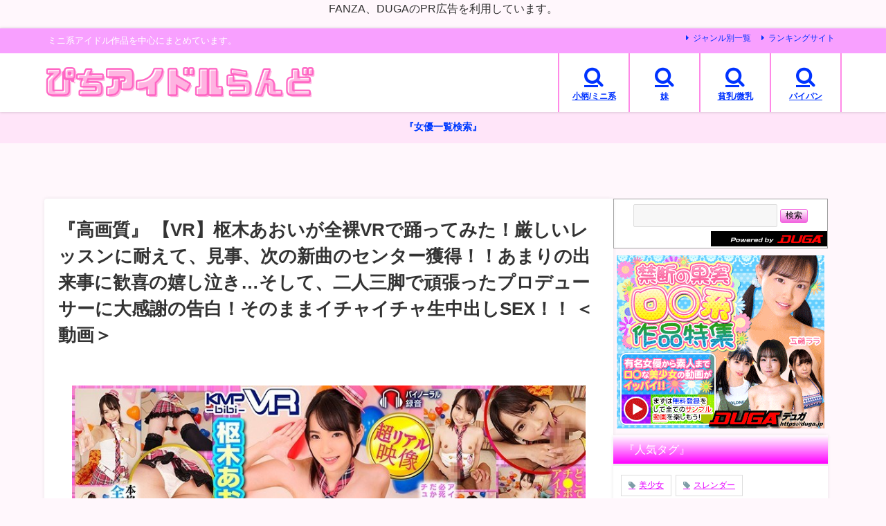

--- FILE ---
content_type: text/xml;charset=UTF-8
request_url: https://kok.eroterest.net/origin/page/?&n=8&pch=1&u=https%3A%2F%2Fnaka-yan.com%2Farchives%2F53352
body_size: 215
content:
<?xml version="1.0" encoding="UTF-8"?>
<body>
  <status>false</status>
</body>


--- FILE ---
content_type: text/javascript;charset=utf-8
request_url: https://ors.cnobi.jp/rs/90122d0cfc4604becbde4bd50081f929/6/1770063225
body_size: 23100
content:
NT_RMD_AUD_CORE_ENGINE.registerItem({"key":"90122d0cfc4604becbde4bd50081f929","rmds":[{"id":1944079552,"title":"『高画質』 少女の貧弱な早漏おま●こを最奥まで突きまくる限界突破メス顏...","rssid":162546,"url":"https://naka-yan.com/archives/141926","images":["https://naka-yan.com/wp-content/uploads/2026/01/kwbd00399jp-1.jpg","https://naka-yan.com/wp-content/uploads/2026/01/kwbd00399jp-1.jpg","https://pics.dmm.co.jp/digital/video/kwbd00399/kwbd00399pl.jpg","https://pics.dmm.co.jp/digital/video/kwbd00399/kwbd00399jp-1.jpg","https://pics.dmm.co.jp/digital/video/kwbd00399/kwbd00399jp-2.jpg","https://pics.dmm.co.jp/digital/video/kwbd00399/kwbd00399jp-3.jpg","https://pics.dmm.co.jp/digital/video/kwbd00399/kwbd00399jp-4.jpg","https://pics.dmm.co.jp/digital/video/kwbd00399/kwbd00399jp-5.jpg","https://pics.dmm.co.jp/digital/video/kwbd00399/kwbd00399jp-6.jpg"],"defaultimage":null,"content":"完全版動画はこちら 少女の貧弱な早漏おま●こを最奥まで突きまくる限界突破メス顏アクメ ガンギマリ追撃ピストン64本番 【プロフィール】三葉やよい バスト : ヒミツ♡ ウエスト : ヒミツ♡ ヒップ : ヒミツ♡ 三葉やよいの作品一覧 【プロフィール】天羽りりか バスト : ヒミツ♡ ウエスト : ヒミツ♡ ヒップ : ヒミツ♡ 天羽りりかの作品一覧 【プロフィール】設楽ゆうひ バスト : ヒミツ♡ ウエスト : ヒミツ♡ ヒップ : ヒミツ♡ 設楽ゆうひの作品一覧 【プロフィール】ひなたなつ（日向なつ） バスト : ヒミツ♡ ウエスト : ヒミツ♡ ヒップ : ヒミツ♡ ひなたなつ（日向なつ）の作品一覧 【プロフィール】水城りん バスト : ヒミツ♡ ウエスト : ヒミツ♡ ヒップ : ヒミツ♡ 水城りんの作品一覧 【プロフィール】桃瀬真鈴 バスト : ヒミツ♡ ウエスト : ヒミツ♡ ヒップ : ヒミツ♡ 桃瀬真鈴の作品一覧 【プロフィール】新井リマ バスト : ヒミツ♡ ウエスト : ヒミツ♡ ヒップ : ヒミツ♡ 誕生日 : 2000-10-03 趣味 : 貯金 出身地 : 兵庫県 新井リマの作品一覧 【プロフィール】沙月恵奈 バスト : 85cm（Eカップ） ウエスト : 58cm ヒップ : 86cm 身長 : 152cm 誕生日 : 1999-06-11 趣味 : 料理/ピアノ 出身地 : 千葉県 沙月恵奈の作品一覧 【プロフィール】千石もなか バスト : ヒミツ♡ ウエスト : ヒミツ♡ ヒップ : ヒミツ♡ 千石もなかの作品一覧 【プロフィール】松井日奈子 バスト : ヒミツ♡ ウエスト : ヒミツ♡ ヒップ : ヒミツ♡ 松井日奈子の作品一覧 【プロフィール】赤名いと バスト : ヒミツ♡ ウエスト : ヒミツ♡ ヒップ : ヒミツ♡ 赤名いとの作品一覧 【プロフィール】小坂七香 バスト : ヒミツ♡ ウエスト : ヒミツ♡ ヒップ : ヒミツ♡ 小坂七香の作品一覧 【プロフィール】伊藤舞雪 バスト : 88cm（Fカップ） ウエスト : 54cm ヒップ : 89cm 伊藤舞雪の作品一覧 【プロフィール】川上しずく バスト : ヒミツ♡ ウエスト : ヒミツ♡ ヒップ : ヒミツ♡ 川上しずくの作品一覧 【プロフィール】朝日ゆうな バスト : ","date":1768535756,"like":0,"rt":0,"hateb":0,"sitename":"ぴちアイドルらんど","subimage":null,"display_order":0},{"id":1940726080,"title":"『高画質』 馬乗りパイズリ 67射精ラッシュ 顔も胸もトップクラスS1...","rssid":162546,"url":"https://naka-yan.com/archives/141454","images":["https://naka-yan.com/wp-content/uploads/2025/12/ofje00595jp-1.jpg","https://naka-yan.com/wp-content/uploads/2025/12/ofje00595jp-1.jpg","https://pics.dmm.co.jp/digital/video/ofje00595/ofje00595pl.jpg","https://pics.dmm.co.jp/digital/video/ofje00595/ofje00595jp-1.jpg","https://pics.dmm.co.jp/digital/video/ofje00595/ofje00595jp-2.jpg","https://pics.dmm.co.jp/digital/video/ofje00595/ofje00595jp-3.jpg","https://pics.dmm.co.jp/digital/video/ofje00595/ofje00595jp-4.jpg","https://pics.dmm.co.jp/digital/video/ofje00595/ofje00595jp-5.jpg","https://pics.dmm.co.jp/digital/video/ofje00595/ofje00595jp-6.jpg"],"defaultimage":null,"content":"完全版動画はこちら 馬乗りパイズリ 67射精ラッシュ 顔も胸もトップクラスS1女優のあざとい美顔と超乳圧おっぱいを見下ろす征服感！ 【プロフィール】田野憂 バスト : ヒミツ♡ ウエスト : ヒミツ♡ ヒップ : ヒミツ♡ 田野憂の作品一覧 【プロフィール】瀬戸環奈 バスト : ヒミツ♡ ウエスト : ヒミツ♡ ヒップ : ヒミツ♡ 瀬戸環奈の作品一覧 【プロフィール】木村愛心 バスト : ヒミツ♡ ウエスト : ヒミツ♡ ヒップ : ヒミツ♡ 木村愛心の作品一覧 【プロフィール】三上悠亜 バスト : 84cm（Fカップ） ウエスト : 58cm ヒップ : 88cm 身長 : 159cm 誕生日 : 1993-08-16 趣味 : アイドルDVD鑑賞 三上悠亜の作品一覧 【プロフィール】似鳥日菜 バスト : ヒミツ♡ ウエスト : ヒミツ♡ ヒップ : ヒミツ♡ 似鳥日菜の作品一覧 【プロフィール】天音まひな バスト : 78cm（Gカップ） ウエスト : 58cm ヒップ : 82cm 誕生日 : 1999-07-16 天音まひなの作品一覧 【プロフィール】東雲みれい バスト : 85cm（Gカップ） ウエスト : 53cm ヒップ : 86cm 東雲みれいの作品一覧 【プロフィール】羽咲みはる バスト : 86cm（Fカップ） ウエスト : 59cm ヒップ : 84cm 誕生日 : 1992-03-03 血液型 : A型 羽咲みはるの作品一覧 【プロフィール】安位カヲル バスト : 92cm（Hカップ） ウエスト : 62cm ヒップ : 89cm 安位カヲルの作品一覧 【プロフィール】五条恋 バスト : ヒミツ♡ ウエスト : ヒミツ♡ ヒップ : ヒミツ♡ 五条恋の作品一覧 【プロフィール】仁藤さや香 バスト : ヒミツ♡ ウエスト : ヒミツ♡ ヒップ : ヒミツ♡ 仁藤さや香の作品一覧 【プロフィール】うんぱい バスト : 92cm（Hカップ） ウエスト : 59cm ヒップ : 98cm 趣味 : 面白いことを考えること、掃除、ピアノ 出身地 : 東京都 うんぱいの作品一覧 【プロフィール】山手梨愛 バスト : ヒミツ♡ ウエスト : ヒミツ♡ ヒップ : ヒミツ♡ 山手梨愛の作品一覧 【プロフィール】南沢海香 バスト : ヒミツ♡ ウエスト : ","date":1766836564,"like":0,"rt":0,"hateb":0,"sitename":"ぴちアイドルらんど","subimage":null,"display_order":0},{"id":1945274084,"title":"『高画質』 【VR】田舎に住む親戚の家へ泊まりに行くとその村に伝わる風...","rssid":162546,"url":"https://naka-yan.com/archives/142090","images":["https://naka-yan.com/wp-content/uploads/2026/01/savr00956jp-1.jpg","https://naka-yan.com/wp-content/uploads/2026/01/savr00956jp-1.jpg","https://pics.dmm.co.jp/digital/video/savr00956/savr00956pl.jpg","https://pics.dmm.co.jp/digital/video/savr00956/savr00956jp-1.jpg","https://pics.dmm.co.jp/digital/video/savr00956/savr00956jp-2.jpg","https://pics.dmm.co.jp/digital/video/savr00956/savr00956jp-3.jpg","https://pics.dmm.co.jp/digital/video/savr00956/savr00956jp-4.jpg","https://pics.dmm.co.jp/digital/video/savr00956/savr00956jp-5.jpg","https://pics.dmm.co.jp/digital/video/savr00956/savr00956jp-6.jpg"],"defaultimage":null,"content":"完全版動画はこちら 【VR】田舎に住む親戚の家へ泊まりに行くとその村に伝わる風習で美味しそうに発育した娘を供物の様に差し出されて到着早々中出ししまくった 桜ゆの 【プロフィール】桜ゆの バスト : ヒミツ♡ ウエスト : ヒミツ♡ ヒップ : ヒミツ♡ 桜ゆのの作品一覧 完全版動画はこちら","date":1769126155,"like":0,"rt":0,"hateb":0,"sitename":"ぴちアイドルらんど","subimage":null,"display_order":0},{"id":1940697764,"title":"『高画質』 現実では駄目だけどAVだから許される背徳行為… 学生時代に...","rssid":162546,"url":"https://naka-yan.com/archives/141450","images":["https://naka-yan.com/wp-content/uploads/2025/12/ofje00696jp-1.jpg","https://naka-yan.com/wp-content/uploads/2025/12/ofje00696jp-1.jpg","https://pics.dmm.co.jp/digital/video/ofje00696/ofje00696pl.jpg","https://pics.dmm.co.jp/digital/video/ofje00696/ofje00696jp-1.jpg","https://pics.dmm.co.jp/digital/video/ofje00696/ofje00696jp-2.jpg","https://pics.dmm.co.jp/digital/video/ofje00696/ofje00696jp-3.jpg","https://pics.dmm.co.jp/digital/video/ofje00696/ofje00696jp-4.jpg","https://pics.dmm.co.jp/digital/video/ofje00696/ofje00696jp-5.jpg","https://pics.dmm.co.jp/digital/video/ofje00696/ofje00696jp-6.jpg"],"defaultimage":null,"content":"完全版動画はこちら 現実では駄目だけどAVだから許される背徳行為… 学生時代に好きだったあの子を妄想しながら制服美少女で気が済むまで吐精したい総勢48名オールSEX8時間 【プロフィール】小日向みゆう（清原みゆう） バスト : 95cm（Hカップ） ウエスト : 58cm ヒップ : 87cm 身長 : 160cm 小日向みゆう（清原みゆう）の作品一覧 【プロフィール】浅野こころ バスト : ヒミツ♡ ウエスト : ヒミツ♡ ヒップ : ヒミツ♡ 浅野こころの作品一覧 【プロフィール】逢沢みゆ バスト : ヒミツ♡ ウエスト : ヒミツ♡ ヒップ : ヒミツ♡ 逢沢みゆの作品一覧 【プロフィール】川越にこ バスト : ヒミツ♡ ウエスト : ヒミツ♡ ヒップ : ヒミツ♡ 川越にこの作品一覧 【プロフィール】渚あいり バスト : ヒミツ♡ ウエスト : ヒミツ♡ ヒップ : ヒミツ♡ 渚あいりの作品一覧 【プロフィール】宍戸里帆 バスト : 87cm（Gカップ） ウエスト : 59cm ヒップ : 86cm 身長 : 153cm 誕生日 : 2001-10-14 趣味 : 読書、映画、料理 出身地 : 東京都 宍戸里帆の作品一覧 【プロフィール】伊織ひなの バスト : ヒミツ♡ ウエスト : ヒミツ♡ ヒップ : ヒミツ♡ 伊織ひなのの作品一覧 【プロフィール】さくらわかな バスト : ヒミツ♡ ウエスト : ヒミツ♡ ヒップ : ヒミツ♡ さくらわかなの作品一覧 【プロフィール】槙いずな バスト : 80cm（Eカップ） ウエスト : 55cm ヒップ : 84cm 身長 : 148cm 誕生日 : 2001-01-27 趣味 : 読書 出身地 : 東京都 槙いずなの作品一覧 【プロフィール】伊賀まこ バスト : 82cm（Dカップ） ウエスト : 57cm ヒップ : 83cm 身長 : 161cm 誕生日 : 1997-11-11 趣味 : 舞台鑑賞、茶道 伊賀まこの作品一覧 【プロフィール】上坂めい バスト : ヒミツ♡ ウエスト : ヒミツ♡ ヒップ : ヒミツ♡ 上坂めいの作品一覧 【プロフィール】三田サクラ バスト : ヒミツ♡ ウエスト : ヒミツ♡ ヒップ : ヒミツ♡ 三田サクラの作品一覧 【プロフィール】九重かんな バスト : 75cm（Cカッ","date":1766822150,"like":0,"rt":0,"hateb":0,"sitename":"ぴちアイドルらんど","subimage":null,"display_order":0},{"id":1945185727,"title":"『高画質』 はたちのムッチリBODYM覚醒 焦らされイカされ乱されて ...","rssid":162546,"url":"https://naka-yan.com/archives/142078","images":["https://naka-yan.com/wp-content/uploads/2026/01/snos00057jp-1.jpg","https://naka-yan.com/wp-content/uploads/2026/01/snos00057jp-1.jpg","https://pics.dmm.co.jp/digital/video/snos00057/snos00057pl.jpg","https://pics.dmm.co.jp/digital/video/snos00057/snos00057jp-1.jpg","https://pics.dmm.co.jp/digital/video/snos00057/snos00057jp-2.jpg","https://pics.dmm.co.jp/digital/video/snos00057/snos00057jp-3.jpg","https://pics.dmm.co.jp/digital/video/snos00057/snos00057jp-4.jpg","https://pics.dmm.co.jp/digital/video/snos00057/snos00057jp-5.jpg","https://pics.dmm.co.jp/digital/video/snos00057/snos00057jp-6.jpg"],"defaultimage":null,"content":"完全版動画はこちら はたちのムッチリBODYM覚醒 焦らされイカされ乱されて 極限エロス 大失禁 大痙攣アクメしちゃったスペシャル 渡部ほの 【プロフィール】渡部ほの バスト : ヒミツ♡ ウエスト : ヒミツ♡ ヒップ : ヒミツ♡ 渡部ほのの作品一覧 完全版動画はこちら","date":1769082982,"like":0,"rt":0,"hateb":0,"sitename":"ぴちアイドルらんど","subimage":null,"display_order":0},{"id":1940273250,"title":"『高画質』 現役コミケ売り子コスプレイヤー含む計3人と大乱交SEX25...","rssid":162546,"url":"https://naka-yan.com/archives/141392","images":["https://naka-yan.com/wp-content/uploads/2025/12/fazm00020jp-1.jpg","https://naka-yan.com/wp-content/uploads/2025/12/fazm00020jp-1.jpg","https://pics.dmm.co.jp/digital/video/fazm00020/fazm00020pl.jpg","https://pics.dmm.co.jp/digital/video/fazm00020/fazm00020jp-1.jpg","https://pics.dmm.co.jp/digital/video/fazm00020/fazm00020jp-2.jpg","https://pics.dmm.co.jp/digital/video/fazm00020/fazm00020jp-3.jpg","https://pics.dmm.co.jp/digital/video/fazm00020/fazm00020jp-4.jpg","https://pics.dmm.co.jp/digital/video/fazm00020/fazm00020jp-5.jpg","https://pics.dmm.co.jp/digital/video/fazm00020/fazm00020jp-6.jpg"],"defaultimage":null,"content":"完全版動画はこちら 現役コミケ売り子コスプレイヤー含む計3人と大乱交SEX251分Dキス・お酒口移し・喉奥イラマ・生中出し・パイパン・潮吹き・イチャラブ・低身長・ドM・美少女・コスプレ 完全版動画はこちら","date":1766613363,"like":0,"rt":0,"hateb":0,"sitename":"ぴちアイドルらんど","subimage":null,"display_order":0},{"id":1943823811,"title":"『高画質』 一般男女モニタリングAV 素人大学生限定 友達同士の男女が...","rssid":162546,"url":"https://naka-yan.com/archives/141890","images":["https://naka-yan.com/wp-content/uploads/2026/01/dvmm00340jp-1.jpg","https://naka-yan.com/wp-content/uploads/2026/01/dvmm00340jp-1.jpg","https://pics.dmm.co.jp/digital/video/dvmm00340/dvmm00340pl.jpg","https://pics.dmm.co.jp/digital/video/dvmm00340/dvmm00340jp-1.jpg","https://pics.dmm.co.jp/digital/video/dvmm00340/dvmm00340jp-2.jpg","https://pics.dmm.co.jp/digital/video/dvmm00340/dvmm00340jp-3.jpg","https://pics.dmm.co.jp/digital/video/dvmm00340/dvmm00340jp-4.jpg","https://pics.dmm.co.jp/digital/video/dvmm00340/dvmm00340jp-5.jpg","https://pics.dmm.co.jp/digital/video/dvmm00340/dvmm00340jp-6.jpg"],"defaultimage":null,"content":"完全版動画はこちら 一般男女モニタリングAV 素人大学生限定 友達同士の男女がザーメン20mlを溜めるまで出られない密室からの脱出に挑戦！ 15 女子大生が男友達を射精させるために恥じらいながらも手コキ・オナホコキ・フェラ・セックス！何発出しても萎えない友達チ○ポと大量の精子を目の当… 完全版動画はこちら","date":1768406153,"like":0,"rt":0,"hateb":0,"sitename":"ぴちアイドルらんど","subimage":null,"display_order":0},{"id":1944911825,"title":"『高画質』 Aカップ貧乳パイパン美少女 工藤ララ2 4時間 ＜動画＞","rssid":162546,"url":"https://naka-yan.com/archives/142042","images":["https://naka-yan.com/wp-content/uploads/2026/01/504ibw00977zjp-1.jpg","https://naka-yan.com/wp-content/uploads/2026/01/504ibw00977zjp-1.jpg","https://pics.dmm.co.jp/digital/video/504ibw00977z/504ibw00977zpl.jpg","https://pics.dmm.co.jp/digital/video/504ibw00977z/504ibw00977zjp-1.jpg","https://pics.dmm.co.jp/digital/video/504ibw00977z/504ibw00977zjp-2.jpg","https://pics.dmm.co.jp/digital/video/504ibw00977z/504ibw00977zjp-3.jpg","https://pics.dmm.co.jp/digital/video/504ibw00977z/504ibw00977zjp-4.jpg","https://pics.dmm.co.jp/digital/video/504ibw00977z/504ibw00977zjp-5.jpg","https://pics.dmm.co.jp/digital/video/504ibw00977z/504ibw00977zjp-6.jpg"],"defaultimage":null,"content":"完全版動画はこちら Aカップ貧乳パイパン美少女 工藤ララ2 4時間 【プロフィール】工藤ララ バスト : ヒミツ♡ ウエスト : ヒミツ♡ ヒップ : ヒミツ♡ 工藤ララの作品一覧 完全版動画はこちら","date":1768953388,"like":0,"rt":0,"hateb":0,"sitename":"ぴちアイドルらんど","subimage":null,"display_order":0},{"id":1941636021,"title":"『高画質』 電車生姦制裁 ＃005 ＜動画＞","rssid":162546,"url":"https://naka-yan.com/archives/141580","images":["https://naka-yan.com/wp-content/uploads/2026/01/ydns00005jp-1.jpg","https://naka-yan.com/wp-content/uploads/2026/01/ydns00005jp-1.jpg","https://pics.dmm.co.jp/digital/video/ydns00005/ydns00005pl.jpg","https://pics.dmm.co.jp/digital/video/ydns00005/ydns00005jp-1.jpg","https://pics.dmm.co.jp/digital/video/ydns00005/ydns00005jp-2.jpg","https://pics.dmm.co.jp/digital/video/ydns00005/ydns00005jp-3.jpg","https://pics.dmm.co.jp/digital/video/ydns00005/ydns00005jp-4.jpg","https://pics.dmm.co.jp/digital/video/ydns00005/ydns00005jp-5.jpg","https://pics.dmm.co.jp/digital/video/ydns00005/ydns00005jp-6.jpg"],"defaultimage":null,"content":"完全版動画はこちら 電車生姦制裁 ＃005 完全版動画はこちら","date":1767290147,"like":0,"rt":0,"hateb":0,"sitename":"ぴちアイドルらんど","subimage":null,"display_order":0},{"id":1943280748,"title":"『高画質』 ろりこんゲットだぜ！最小にして最強！キツキツま●ことデカ乳...","rssid":162546,"url":"https://naka-yan.com/archives/141816","images":["https://naka-yan.com/wp-content/uploads/2026/01/prin00056jp-1.jpg","https://naka-yan.com/wp-content/uploads/2026/01/prin00056jp-1.jpg","https://pics.dmm.co.jp/digital/video/prin00056/prin00056pl.jpg","https://pics.dmm.co.jp/digital/video/prin00056/prin00056jp-1.jpg","https://pics.dmm.co.jp/digital/video/prin00056/prin00056jp-2.jpg","https://pics.dmm.co.jp/digital/video/prin00056/prin00056jp-3.jpg","https://pics.dmm.co.jp/digital/video/prin00056/prin00056jp-4.jpg","https://pics.dmm.co.jp/digital/video/prin00056/prin00056jp-5.jpg","https://pics.dmm.co.jp/digital/video/prin00056/prin00056jp-6.jpg"],"defaultimage":null,"content":"完全版動画はこちら ろりこんゲットだぜ！最小にして最強！キツキツま●ことデカ乳首の美少女レイヤー爆誕記念セックス2本立て ＃コスプレ＃ロリ＃ミニマム＃パンチラ＃Dキス＃唾液交換＃足舐め＃膣ボコ＃アクメ＃顔射＃精飲＃ごっくん 完全版動画はこちら","date":1768139764,"like":0,"rt":0,"hateb":0,"sitename":"ぴちアイドルらんど","subimage":null,"display_order":0},{"id":1945717441,"title":"『高画質』 セフレ以上、恋人未満。服を脱いだら性欲お化け ギャップがエ...","rssid":162546,"url":"https://naka-yan.com/archives/142150","images":["https://naka-yan.com/wp-content/uploads/2026/01/sqde00028jp-1.jpg","https://naka-yan.com/wp-content/uploads/2026/01/sqde00028jp-1.jpg","https://pics.dmm.co.jp/digital/video/sqde00028/sqde00028pl.jpg","https://pics.dmm.co.jp/digital/video/sqde00028/sqde00028jp-1.jpg","https://pics.dmm.co.jp/digital/video/sqde00028/sqde00028jp-2.jpg","https://pics.dmm.co.jp/digital/video/sqde00028/sqde00028jp-3.jpg","https://pics.dmm.co.jp/digital/video/sqde00028/sqde00028jp-4.jpg","https://pics.dmm.co.jp/digital/video/sqde00028/sqde00028jp-5.jpg","https://pics.dmm.co.jp/digital/video/sqde00028/sqde00028jp-6.jpg"],"defaultimage":null,"content":"完全版動画はこちら セフレ以上、恋人未満。服を脱いだら性欲お化け ギャップがエグイ巨乳娘。九井スナオ 【プロフィール】九井スナオ バスト : ヒミツ♡ ウエスト : ヒミツ♡ ヒップ : ヒミツ♡ 九井スナオの作品一覧 完全版動画はこちら","date":1769342171,"like":0,"rt":0,"hateb":0,"sitename":"ぴちアイドルらんど","subimage":null,"display_order":0},{"id":1943675151,"title":"『高画質』 【VR】【8K】超ビンカン早漏体質だったバイト先の先輩の乳...","rssid":162546,"url":"https://naka-yan.com/archives/141870","images":["https://naka-yan.com/wp-content/uploads/2026/01/kiwvr00844jp-1.jpg","https://naka-yan.com/wp-content/uploads/2026/01/kiwvr00844jp-1.jpg","https://pics.dmm.co.jp/digital/video/kiwvr00844/kiwvr00844pl.jpg","https://pics.dmm.co.jp/digital/video/kiwvr00844/kiwvr00844jp-1.jpg","https://pics.dmm.co.jp/digital/video/kiwvr00844/kiwvr00844jp-2.jpg","https://pics.dmm.co.jp/digital/video/kiwvr00844/kiwvr00844jp-3.jpg","https://pics.dmm.co.jp/digital/video/kiwvr00844/kiwvr00844jp-4.jpg","https://pics.dmm.co.jp/digital/video/kiwvr00844/kiwvr00844jp-5.jpg","https://pics.dmm.co.jp/digital/video/kiwvr00844/kiwvr00844jp-6.jpg"],"defaultimage":null,"content":"完全版動画はこちら 【VR】【8K】超ビンカン早漏体質だったバイト先の先輩の乳首をこねくりまわすと何度も絶頂イキ 花守夏歩 【プロフィール】花守夏歩 バスト : ヒミツ♡ ウエスト : ヒミツ♡ ヒップ : ヒミツ♡ 花守夏歩の作品一覧 完全版動画はこちら","date":1768334166,"like":0,"rt":0,"hateb":0,"sitename":"ぴちアイドルらんど","subimage":null,"display_order":0},{"id":1944332134,"title":"『高画質』 いいなり家出制服娘～10年後にも残したい普遍的美少女の恥じ...","rssid":162546,"url":"https://naka-yan.com/archives/141960","images":["https://naka-yan.com/wp-content/uploads/2026/01/saba00927jp-1.jpg","https://naka-yan.com/wp-content/uploads/2026/01/saba00927jp-1.jpg","https://pics.dmm.co.jp/digital/video/saba00927/saba00927pl.jpg","https://pics.dmm.co.jp/digital/video/saba00927/saba00927jp-1.jpg","https://pics.dmm.co.jp/digital/video/saba00927/saba00927jp-2.jpg","https://pics.dmm.co.jp/digital/video/saba00927/saba00927jp-3.jpg","https://pics.dmm.co.jp/digital/video/saba00927/saba00927jp-4.jpg","https://pics.dmm.co.jp/digital/video/saba00927/saba00927jp-5.jpg","https://pics.dmm.co.jp/digital/video/saba00927/saba00927jp-6.jpg"],"defaultimage":null,"content":"完全版動画はこちら いいなり家出制服娘～10年後にも残したい普遍的美少女の恥じらい性交～4時間 VOL.01 完全版動画はこちら","date":1768658147,"like":0,"rt":0,"hateb":0,"sitename":"ぴちアイドルらんど","subimage":null,"display_order":0},{"id":1941648885,"title":"『高画質』 泡姫桃源郷 甘えん坊巨乳美少女ソープ嬢に生中出し 柏木こな...","rssid":162546,"url":"https://naka-yan.com/archives/141582","images":["https://naka-yan.com/wp-content/uploads/2026/01/xvsr00855jp-1.jpg","https://naka-yan.com/wp-content/uploads/2026/01/xvsr00855jp-1.jpg","https://pics.dmm.co.jp/digital/video/xvsr00855/xvsr00855pl.jpg","https://pics.dmm.co.jp/digital/video/xvsr00855/xvsr00855jp-1.jpg","https://pics.dmm.co.jp/digital/video/xvsr00855/xvsr00855jp-2.jpg","https://pics.dmm.co.jp/digital/video/xvsr00855/xvsr00855jp-3.jpg","https://pics.dmm.co.jp/digital/video/xvsr00855/xvsr00855jp-4.jpg","https://pics.dmm.co.jp/digital/video/xvsr00855/xvsr00855jp-5.jpg","https://pics.dmm.co.jp/digital/video/xvsr00855/xvsr00855jp-6.jpg"],"defaultimage":null,"content":"完全版動画はこちら 泡姫桃源郷 甘えん坊巨乳美少女ソープ嬢に生中出し 柏木こなつ 【プロフィール】柏木こなつ バスト : 86cm（Fカップ） ウエスト : 59cm ヒップ : 88cm 身長 : 155cm 柏木こなつの作品一覧 完全版動画はこちら","date":1767297347,"like":0,"rt":0,"hateb":0,"sitename":"ぴちアイドルらんど","subimage":null,"display_order":0},{"id":1942206389,"title":"『高画質』 Best naked /役野満里奈 ＜動画＞","rssid":162546,"url":"https://naka-yan.com/archives/141664","images":["https://naka-yan.com/wp-content/uploads/2026/01/h_706naac00030bjp-1.jpg","https://naka-yan.com/wp-content/uploads/2026/01/h_706naac00030bjp-1.jpg","https://pics.dmm.co.jp/digital/video/h_706naac00030b/h_706naac00030bpl.jpg","https://pics.dmm.co.jp/digital/video/h_706naac00030b/h_706naac00030bjp-1.jpg","https://pics.dmm.co.jp/digital/video/h_706naac00030b/h_706naac00030bjp-2.jpg","https://pics.dmm.co.jp/digital/video/h_706naac00030b/h_706naac00030bjp-3.jpg","https://pics.dmm.co.jp/digital/video/h_706naac00030b/h_706naac00030bjp-4.jpg","https://pics.dmm.co.jp/digital/video/h_706naac00030b/h_706naac00030bjp-5.jpg","https://pics.dmm.co.jp/digital/video/h_706naac00030b/h_706naac00030bjp-6.jpg"],"defaultimage":null,"content":"完全版動画はこちら Best naked /役野満里奈 【プロフィール】役野満里奈 バスト : ヒミツ♡ ウエスト : ヒミツ♡ ヒップ : ヒミツ♡ 役野満里奈の作品一覧 完全版動画はこちら","date":1767592560,"like":0,"rt":0,"hateb":0,"sitename":"ぴちアイドルらんど","subimage":null,"display_order":0},{"id":1942919931,"title":"『高画質』 無垢な女の子のイラマチオ とってもくるしくてきもちぃ4時間...","rssid":162546,"url":"https://naka-yan.com/archives/141764","images":["https://naka-yan.com/wp-content/uploads/2026/01/mucd00336jp-1.jpg","https://naka-yan.com/wp-content/uploads/2026/01/mucd00336jp-1.jpg","https://pics.dmm.co.jp/digital/video/mucd00336/mucd00336pl.jpg","https://pics.dmm.co.jp/digital/video/mucd00336/mucd00336jp-1.jpg","https://pics.dmm.co.jp/digital/video/mucd00336/mucd00336jp-2.jpg","https://pics.dmm.co.jp/digital/video/mucd00336/mucd00336jp-3.jpg","https://pics.dmm.co.jp/digital/video/mucd00336/mucd00336jp-4.jpg","https://pics.dmm.co.jp/digital/video/mucd00336/mucd00336jp-5.jpg","https://pics.dmm.co.jp/digital/video/mucd00336/mucd00336jp-6.jpg"],"defaultimage":null,"content":"完全版動画はこちら 無垢な女の子のイラマチオ とってもくるしくてきもちぃ4時間 【プロフィール】倉本すみれ バスト : ヒミツ♡ ウエスト : ヒミツ♡ ヒップ : ヒミツ♡ 倉本すみれの作品一覧 【プロフィール】東條なつ バスト : 78cm（Cカップ） ウエスト : 55cm ヒップ : 85cm 身長 : 156cm 誕生日 : 1999-08-19 趣味 : カラオケ 出身地 : 栃木県 東條なつの作品一覧 【プロフィール】笠木いちか バスト : ヒミツ♡ ウエスト : ヒミツ♡ ヒップ : ヒミツ♡ 笠木いちかの作品一覧 【プロフィール】高瀬りな バスト : 86cm（Fカップ） ウエスト : 56cm ヒップ : 91cm 身長 : 150cm 誕生日 : 2000-07-14 血液型 : O型 趣味 : アニメ鑑賞 高瀬りなの作品一覧 【プロフィール】東雲あずさ バスト : ヒミツ♡ ウエスト : ヒミツ♡ ヒップ : ヒミツ♡ 東雲あずさの作品一覧 【プロフィール】久和原せいら バスト : ヒミツ♡ ウエスト : ヒミツ♡ ヒップ : ヒミツ♡ 久和原せいらの作品一覧 【プロフィール】天乃のあ バスト : ヒミツ♡ ウエスト : ヒミツ♡ ヒップ : ヒミツ♡ 天乃のあの作品一覧 【プロフィール】響乃うた バスト : ヒミツ♡ ウエスト : ヒミツ♡ ヒップ : ヒミツ♡ 響乃うたの作品一覧 【プロフィール】逢月ひまり バスト : 88cm ウエスト : 60cm ヒップ : 86cm 身長 : 155cm 誕生日 : 2002-11-24 趣味 : 絵を描く事、マッサージ 出身地 : 兵庫県 逢月ひまりの作品一覧 【プロフィール】皆瀬あかり バスト : ヒミツ♡ ウエスト : ヒミツ♡ ヒップ : ヒミツ♡ 皆瀬あかりの作品一覧 【プロフィール】有加里ののか バスト : ヒミツ♡ ウエスト : ヒミツ♡ ヒップ : ヒミツ♡ 有加里ののかの作品一覧 【プロフィール】日向ゆら バスト : ヒミツ♡ ウエスト : ヒミツ♡ ヒップ : ヒミツ♡ 日向ゆらの作品一覧 【プロフィール】花狩まい バスト : 77cm（Cカップ） ウエスト : 60cm ヒップ : 83cm 身長 : 160cm 誕生日 : 2000-11-20 趣味 : 漫画、イラスト、麻","date":1767952550,"like":0,"rt":0,"hateb":0,"sitename":"ぴちアイドルらんど","subimage":null,"display_order":0},{"id":1941077843,"title":"『高画質』 放課後の優等生はどんな欲望も受け入れてくれる素敵な娘でした...","rssid":162546,"url":"https://naka-yan.com/archives/141502","images":["https://naka-yan.com/wp-content/uploads/2025/12/apgh00049jp-1.jpg","https://naka-yan.com/wp-content/uploads/2025/12/apgh00049jp-1.jpg","https://pics.dmm.co.jp/digital/video/apgh00049/apgh00049pl.jpg","https://pics.dmm.co.jp/digital/video/apgh00049/apgh00049jp-1.jpg","https://pics.dmm.co.jp/digital/video/apgh00049/apgh00049jp-2.jpg","https://pics.dmm.co.jp/digital/video/apgh00049/apgh00049jp-3.jpg","https://pics.dmm.co.jp/digital/video/apgh00049/apgh00049jp-4.jpg","https://pics.dmm.co.jp/digital/video/apgh00049/apgh00049jp-5.jpg","https://pics.dmm.co.jp/digital/video/apgh00049/apgh00049jp-6.jpg"],"defaultimage":null,"content":"完全版動画はこちら 放課後の優等生はどんな欲望も受け入れてくれる素敵な娘でした 「中はダメって言ったのに…」 良家のお嬢様が淫尻揺らして大絶頂！ 百合良 【プロフィール】百合良 バスト : ヒミツ♡ ウエスト : ヒミツ♡ ヒップ : ヒミツ♡ 百合良の作品一覧 完全版動画はこちら","date":1767009359,"like":0,"rt":0,"hateb":0,"sitename":"ぴちアイドルらんど","subimage":null,"display_order":0},{"id":1941040251,"title":"『高画質』 放課後の生徒の汗臭い下着に理性をなくした僕は最低の教師です...","rssid":162546,"url":"https://naka-yan.com/archives/141498","images":["https://naka-yan.com/wp-content/uploads/2025/12/cawd00889jp-1.jpg","https://naka-yan.com/wp-content/uploads/2025/12/cawd00889jp-1.jpg","https://pics.dmm.co.jp/digital/video/cawd00889/cawd00889pl.jpg","https://pics.dmm.co.jp/digital/video/cawd00889/cawd00889jp-1.jpg","https://pics.dmm.co.jp/digital/video/cawd00889/cawd00889jp-2.jpg","https://pics.dmm.co.jp/digital/video/cawd00889/cawd00889jp-3.jpg","https://pics.dmm.co.jp/digital/video/cawd00889/cawd00889jp-4.jpg","https://pics.dmm.co.jp/digital/video/cawd00889/cawd00889jp-5.jpg","https://pics.dmm.co.jp/digital/video/cawd00889/cawd00889jp-6.jpg"],"defaultimage":null,"content":"完全版動画はこちら 放課後の生徒の汗臭い下着に理性をなくした僕は最低の教師です。 塚本さや 【プロフィール】塚本さや バスト : ヒミツ♡ ウエスト : ヒミツ♡ ヒップ : ヒミツ♡ 塚本さやの作品一覧 完全版動画はこちら","date":1766994989,"like":0,"rt":0,"hateb":0,"sitename":"ぴちアイドルらんど","subimage":null,"display_order":0},{"id":1943572313,"title":"『高画質』 スチームパンク・コスプレイヤー 快感を欲しがる発情コスプレ...","rssid":162546,"url":"https://naka-yan.com/archives/141856","images":["https://naka-yan.com/wp-content/uploads/2026/01/mukc00101jp-1.jpg","https://naka-yan.com/wp-content/uploads/2026/01/mukc00101jp-1.jpg","https://pics.dmm.co.jp/digital/video/mukc00101/mukc00101pl.jpg","https://pics.dmm.co.jp/digital/video/mukc00101/mukc00101jp-1.jpg","https://pics.dmm.co.jp/digital/video/mukc00101/mukc00101jp-2.jpg","https://pics.dmm.co.jp/digital/video/mukc00101/mukc00101jp-3.jpg","https://pics.dmm.co.jp/digital/video/mukc00101/mukc00101jp-4.jpg","https://pics.dmm.co.jp/digital/video/mukc00101/mukc00101jp-5.jpg","https://pics.dmm.co.jp/digital/video/mukc00101/mukc00101jp-6.jpg"],"defaultimage":null,"content":"完全版動画はこちら スチームパンク・コスプレイヤー 快感を欲しがる発情コスプレ少女と完全着衣オフパコ5SEX 赤名いと 【プロフィール】赤名いと バスト : ヒミツ♡ ウエスト : ヒミツ♡ ヒップ : ヒミツ♡ 赤名いとの作品一覧 完全版動画はこちら","date":1768283746,"like":0,"rt":0,"hateb":0,"sitename":"ぴちアイドルらんど","subimage":null,"display_order":0},{"id":1940366364,"title":"『高画質』 危険日直撃！！子作りできる派遣メイド 真白ふわり ＜動画＞","rssid":162546,"url":"https://naka-yan.com/archives/141404","images":["https://naka-yan.com/wp-content/uploads/2025/12/1mist00496jp-1.jpg","https://naka-yan.com/wp-content/uploads/2025/12/1mist00496jp-1.jpg","https://pics.dmm.co.jp/digital/video/1mist00496/1mist00496pl.jpg","https://pics.dmm.co.jp/digital/video/1mist00496/1mist00496jp-1.jpg","https://pics.dmm.co.jp/digital/video/1mist00496/1mist00496jp-2.jpg","https://pics.dmm.co.jp/digital/video/1mist00496/1mist00496jp-3.jpg","https://pics.dmm.co.jp/digital/video/1mist00496/1mist00496jp-4.jpg","https://pics.dmm.co.jp/digital/video/1mist00496/1mist00496jp-5.jpg","https://pics.dmm.co.jp/digital/video/1mist00496/1mist00496jp-6.jpg"],"defaultimage":null,"content":"完全版動画はこちら 危険日直撃！！子作りできる派遣メイド 真白ふわり 【プロフィール】真白ふわり バスト : ヒミツ♡ ウエスト : ヒミツ♡ ヒップ : ヒミツ♡ 真白ふわりの作品一覧 完全版動画はこちら","date":1766656575,"like":0,"rt":0,"hateb":0,"sitename":"ぴちアイドルらんど","subimage":null,"display_order":0},{"id":1946218596,"title":"『高画質』 【VR】超接近！！食い込みオマ●コ見せつけハイレグオナニー...","rssid":162546,"url":"https://naka-yan.com/archives/142218","images":["https://naka-yan.com/wp-content/uploads/2026/01/pxvr00375jp-1.jpg","https://naka-yan.com/wp-content/uploads/2026/01/pxvr00375jp-1.jpg","https://pics.dmm.co.jp/digital/video/pxvr00375/pxvr00375pl.jpg","https://pics.dmm.co.jp/digital/video/pxvr00375/pxvr00375jp-1.jpg","https://pics.dmm.co.jp/digital/video/pxvr00375/pxvr00375jp-2.jpg","https://pics.dmm.co.jp/digital/video/pxvr00375/pxvr00375jp-3.jpg","https://pics.dmm.co.jp/digital/video/pxvr00375/pxvr00375jp-4.jpg","https://pics.dmm.co.jp/digital/video/pxvr00375/pxvr00375jp-5.jpg","https://pics.dmm.co.jp/digital/video/pxvr00375/pxvr00375jp-6.jpg"],"defaultimage":null,"content":"完全版動画はこちら 【VR】超接近！！食い込みオマ●コ見せつけハイレグオナニーVR【8K】 【プロフィール】羽月乃蒼 バスト : ヒミツ♡ ウエスト : ヒミツ♡ ヒップ : ヒミツ♡ 羽月乃蒼の作品一覧 【プロフィール】葉月まゆ バスト : ヒミツ♡ ウエスト : ヒミツ♡ ヒップ : ヒミツ♡ 葉月まゆの作品一覧 【プロフィール】九井スナオ バスト : ヒミツ♡ ウエスト : ヒミツ♡ ヒップ : ヒミツ♡ 九井スナオの作品一覧 【プロフィール】水川スミレ バスト : ヒミツ♡ ウエスト : ヒミツ♡ ヒップ : ヒミツ♡ 水川スミレの作品一覧 【プロフィール】滝川すみれ バスト : ヒミツ♡ ウエスト : ヒミツ♡ ヒップ : ヒミツ♡ 滝川すみれの作品一覧 【プロフィール】依本しおり バスト : ヒミツ♡ ウエスト : ヒミツ♡ ヒップ : ヒミツ♡ 依本しおりの作品一覧 【プロフィール】結月りあ バスト : ヒミツ♡ ウエスト : ヒミツ♡ ヒップ : ヒミツ♡ 結月りあの作品一覧 【プロフィール】凰華りん バスト : ヒミツ♡ ウエスト : ヒミツ♡ ヒップ : ヒミツ♡ 凰華りんの作品一覧 完全版動画はこちら","date":1769586967,"like":0,"rt":0,"hateb":0,"sitename":"ぴちアイドルらんど","subimage":null,"display_order":0},{"id":1940871646,"title":"『高画質』 170cmのデカ女専門学生はむっつりドMメイドさんなのです...","rssid":162546,"url":"https://naka-yan.com/archives/141474","images":["https://naka-yan.com/wp-content/uploads/2025/12/h_491chuc00115jp-1.jpg","https://naka-yan.com/wp-content/uploads/2025/12/h_491chuc00115jp-1.jpg","https://pics.dmm.co.jp/digital/video/h_491chuc00115/h_491chuc00115pl.jpg","https://pics.dmm.co.jp/digital/video/h_491chuc00115/h_491chuc00115jp-1.jpg","https://pics.dmm.co.jp/digital/video/h_491chuc00115/h_491chuc00115jp-2.jpg","https://pics.dmm.co.jp/digital/video/h_491chuc00115/h_491chuc00115jp-3.jpg","https://pics.dmm.co.jp/digital/video/h_491chuc00115/h_491chuc00115jp-4.jpg","https://pics.dmm.co.jp/digital/video/h_491chuc00115/h_491chuc00115jp-5.jpg","https://pics.dmm.co.jp/digital/video/h_491chuc00115/h_491chuc00115jp-6.jpg"],"defaultimage":null,"content":"完全版動画はこちら 170cmのデカ女専門学生はむっつりドMメイドさんなのです なぎさ（秘密） 完全版動画はこちら","date":1766908551,"like":0,"rt":0,"hateb":0,"sitename":"ぴちアイドルらんど","subimage":null,"display_order":0},{"id":1942593421,"title":"『高画質』 エッチ覚醒4本番 もっと、もっと、チ○ポアクメ開発挑戦！奇...","rssid":162546,"url":"https://naka-yan.com/archives/141718","images":["https://naka-yan.com/wp-content/uploads/2026/01/mida00512jp-1.jpg","https://naka-yan.com/wp-content/uploads/2026/01/mida00512jp-1.jpg","https://pics.dmm.co.jp/digital/video/mida00512/mida00512pl.jpg","https://pics.dmm.co.jp/digital/video/mida00512/mida00512jp-1.jpg","https://pics.dmm.co.jp/digital/video/mida00512/mida00512jp-2.jpg","https://pics.dmm.co.jp/digital/video/mida00512/mida00512jp-3.jpg","https://pics.dmm.co.jp/digital/video/mida00512/mida00512jp-4.jpg","https://pics.dmm.co.jp/digital/video/mida00512/mida00512jp-5.jpg","https://pics.dmm.co.jp/digital/video/mida00512/mida00512jp-6.jpg"],"defaultimage":null,"content":"完全版動画はこちら エッチ覚醒4本番 もっと、もっと、チ○ポアクメ開発挑戦！奇跡の原石 猛烈SEX猛特訓7コーナー 井上もも 【プロフィール】井上もも バスト : ヒミツ♡ ウエスト : ヒミツ♡ ヒップ : ヒミツ♡ 井上ももの作品一覧 完全版動画はこちら","date":1767786958,"like":0,"rt":0,"hateb":0,"sitename":"ぴちアイドルらんど","subimage":null,"display_order":0},{"id":1945514029,"title":"『高画質』 【VR】VR IMPRESSION 堀北桃愛 解禁！！ ミ...","rssid":162546,"url":"https://naka-yan.com/archives/142122","images":["https://naka-yan.com/wp-content/uploads/2026/01/ipvr00360jp-1.jpg","https://naka-yan.com/wp-content/uploads/2026/01/ipvr00360jp-1.jpg","https://pics.dmm.co.jp/digital/video/ipvr00360/ipvr00360pl.jpg","https://pics.dmm.co.jp/digital/video/ipvr00360/ipvr00360jp-1.jpg","https://pics.dmm.co.jp/digital/video/ipvr00360/ipvr00360jp-2.jpg","https://pics.dmm.co.jp/digital/video/ipvr00360/ipvr00360jp-3.jpg","https://pics.dmm.co.jp/digital/video/ipvr00360/ipvr00360jp-4.jpg","https://pics.dmm.co.jp/digital/video/ipvr00360/ipvr00360jp-5.jpg","http://pics.dmm.co.jp/mono/actjpgs/horikita_moa.jpg","https://p.dmm.co.jp/p/affiliate/web_service/r18_135_17.gif"],"defaultimage":null,"content":"完全版動画はこちら 【VR】VR IMPRESSION 堀北桃愛 解禁！！ ミスコンファイナリストと夢の同棲生活！二人になると甘えん坊で、すんごいスケベで、とんでもない腰振り…ボクしか知らないありのままの桃愛 【プロフィール】堀北桃愛 バスト : ヒミツ♡ ウエスト : ヒミツ♡ ヒップ : ヒミツ♡ 堀北桃愛の作品一覧 完全版動画はこちら","date":1769241346,"like":0,"rt":0,"hateb":0,"sitename":"ぴちアイドルらんど","subimage":null,"display_order":0},{"id":1944996920,"title":"『高画質』 闇墜ちした元美少女アイドルが高級ファーストクラスソープに入...","rssid":162546,"url":"https://naka-yan.com/archives/142052","images":["https://naka-yan.com/wp-content/uploads/2026/01/1svdvd00962jp-1.jpg","https://naka-yan.com/wp-content/uploads/2026/01/1svdvd00962jp-1.jpg","https://pics.dmm.co.jp/digital/video/1svdvd00962/1svdvd00962pl.jpg","https://pics.dmm.co.jp/digital/video/1svdvd00962/1svdvd00962jp-1.jpg","https://pics.dmm.co.jp/digital/video/1svdvd00962/1svdvd00962jp-2.jpg","https://pics.dmm.co.jp/digital/video/1svdvd00962/1svdvd00962jp-3.jpg","https://pics.dmm.co.jp/digital/video/1svdvd00962/1svdvd00962jp-4.jpg","https://pics.dmm.co.jp/digital/video/1svdvd00962/1svdvd00962jp-5.jpg","https://pics.dmm.co.jp/digital/video/1svdvd00962/1svdvd00962jp-6.jpg"],"defaultimage":null,"content":"完全版動画はこちら 闇墜ちした元美少女アイドルが高級ファーストクラスソープに入店！先輩とはじめてのぬるぬる二輪車入客で大ピンチ！ 永野鈴/安堂はるの 【プロフィール】永野鈴 バスト : 83cm ウエスト : 58cm ヒップ : 82cm 身長 : 161cm 誕生日 : 2003-09-19 趣味 : 野球観戦、アニメ鑑賞、陸上、ピアノ 出身地 : 三重県 永野鈴の作品一覧 【プロフィール】安堂はるの バスト : ヒミツ♡ ウエスト : ヒミツ♡ ヒップ : ヒミツ♡ 安堂はるのの作品一覧 完全版動画はこちら","date":1768989375,"like":0,"rt":0,"hateb":0,"sitename":"ぴちアイドルらんど","subimage":null,"display_order":0},{"id":1942521861,"title":"『高画質』 愛人男の娘 下品なオホ声でイキ果てるFカップニューハーフ ...","rssid":162546,"url":"https://naka-yan.com/archives/141708","images":["https://naka-yan.com/wp-content/uploads/2026/01/h_019timd00017jp-1.jpg","https://naka-yan.com/wp-content/uploads/2026/01/h_019timd00017jp-1.jpg","https://pics.dmm.co.jp/digital/video/h_019timd00017/h_019timd00017pl.jpg","https://pics.dmm.co.jp/digital/video/h_019timd00017/h_019timd00017jp-1.jpg","https://pics.dmm.co.jp/digital/video/h_019timd00017/h_019timd00017jp-2.jpg","https://pics.dmm.co.jp/digital/video/h_019timd00017/h_019timd00017jp-3.jpg","https://pics.dmm.co.jp/digital/video/h_019timd00017/h_019timd00017jp-4.jpg","https://pics.dmm.co.jp/digital/video/h_019timd00017/h_019timd00017jp-5.jpg","https://pics.dmm.co.jp/digital/video/h_019timd00017/h_019timd00017jp-6.jpg"],"defaultimage":null,"content":"完全版動画はこちら 愛人男の娘 下品なオホ声でイキ果てるFカップニューハーフ 松嶺こはく 【プロフィール】松嶺こはく バスト : ヒミツ♡ ウエスト : ヒミツ♡ ヒップ : ヒミツ♡ 松嶺こはくの作品一覧 完全版動画はこちら","date":1767750962,"like":0,"rt":0,"hateb":0,"sitename":"ぴちアイドルらんど","subimage":null,"display_order":0},{"id":1942264810,"title":"『高画質』 着ぐるみの中身はまさかのグラマラスおっぱい美女！？ 着衣熱...","rssid":162546,"url":"https://naka-yan.com/archives/141672","images":["https://naka-yan.com/wp-content/uploads/2026/01/rki00720jp-1.jpg","https://naka-yan.com/wp-content/uploads/2026/01/rki00720jp-1.jpg","https://pics.dmm.co.jp/digital/video/rki00720/rki00720pl.jpg","https://pics.dmm.co.jp/digital/video/rki00720/rki00720jp-1.jpg","https://pics.dmm.co.jp/digital/video/rki00720/rki00720jp-2.jpg","https://pics.dmm.co.jp/digital/video/rki00720/rki00720jp-3.jpg","https://pics.dmm.co.jp/digital/video/rki00720/rki00720jp-4.jpg","https://pics.dmm.co.jp/digital/video/rki00720/rki00720jp-5.jpg","https://pics.dmm.co.jp/digital/video/rki00720/rki00720jp-6.jpg"],"defaultimage":null,"content":"完全版動画はこちら 着ぐるみの中身はまさかのグラマラスおっぱい美女！？ 着衣熱気と痛客セクハラでド発情してしまった爆乳お姉さんと肉感MAX汗だく絶頂SEX 完全版動画はこちら","date":1767621349,"like":0,"rt":0,"hateb":0,"sitename":"ぴちアイドルらんど","subimage":null,"display_order":0},{"id":1947026478,"title":"『高画質』 オーロラプロジェクトダイジェスト 夏の43連射 2024....","rssid":162546,"url":"https://naka-yan.com/archives/142328","images":["https://naka-yan.com/wp-content/uploads/2026/02/apao00041jp-1.jpg","https://naka-yan.com/wp-content/uploads/2026/02/apao00041jp-1.jpg","https://pics.dmm.co.jp/digital/video/apao00041/apao00041pl.jpg","https://pics.dmm.co.jp/digital/video/apao00041/apao00041jp-1.jpg","https://pics.dmm.co.jp/digital/video/apao00041/apao00041jp-2.jpg","https://pics.dmm.co.jp/digital/video/apao00041/apao00041jp-3.jpg","https://pics.dmm.co.jp/digital/video/apao00041/apao00041jp-4.jpg","https://pics.dmm.co.jp/digital/video/apao00041/apao00041jp-5.jpg","https://pics.dmm.co.jp/digital/video/apao00041/apao00041jp-6.jpg"],"defaultimage":null,"content":"完全版動画はこちら オーロラプロジェクトダイジェスト 夏の43連射 2024.06月～2024.11月 【プロフィール】九井スナオ バスト : ヒミツ♡ ウエスト : ヒミツ♡ ヒップ : ヒミツ♡ 九井スナオの作品一覧 【プロフィール】白石もも バスト : ヒミツ♡ ウエスト : ヒミツ♡ ヒップ : ヒミツ♡ 白石ももの作品一覧 【プロフィール】赤名いと バスト : ヒミツ♡ ウエスト : ヒミツ♡ ヒップ : ヒミツ♡ 赤名いとの作品一覧 【プロフィール】美咲音 バスト : ヒミツ♡ ウエスト : ヒミツ♡ ヒップ : ヒミツ♡ 美咲音の作品一覧 【プロフィール】天月あず バスト : ヒミツ♡ ウエスト : ヒミツ♡ ヒップ : ヒミツ♡ 天月あずの作品一覧 【プロフィール】一条みお バスト : 83cm（Dカップ） ウエスト : 57cm ヒップ : 83cm 身長 : 148cm 趣味 : ヨガ、料理 出身地 : 山形県 一条みおの作品一覧 【プロフィール】西野絵美 バスト : ヒミツ♡ ウエスト : ヒミツ♡ ヒップ : ヒミツ♡ 西野絵美の作品一覧 【プロフィール】南見つばさ バスト : ヒミツ♡ ウエスト : ヒミツ♡ ヒップ : ヒミツ♡ 南見つばさの作品一覧 【プロフィール】黒木奈美 バスト : 93cm ウエスト : 60cm ヒップ : 93cm 身長 : 161cm 誕生日 : 1993-09-06 趣味 : SEX、料理 出身地 : 神奈川県 黒木奈美の作品一覧 【プロフィール】雨宮あや花 バスト : ヒミツ♡ ウエスト : ヒミツ♡ ヒップ : ヒミツ♡ 雨宮あや花の作品一覧 【プロフィール】松井日奈子 バスト : ヒミツ♡ ウエスト : ヒミツ♡ ヒップ : ヒミツ♡ 松井日奈子の作品一覧 【プロフィール】小坂ひまり バスト : ヒミツ♡ ウエスト : ヒミツ♡ ヒップ : ヒミツ♡ 小坂ひまりの作品一覧 【プロフィール】葵みれい バスト : ヒミツ♡ ウエスト : ヒミツ♡ ヒップ : ヒミツ♡ 葵みれいの作品一覧 【プロフィール】宮城りえ バスト : ヒミツ♡ ウエスト : ヒミツ♡ ヒップ : ヒミツ♡ 宮城りえの作品一覧 【プロフィール】水端あさみ バスト : ヒミツ♡ ウエスト : ヒミツ♡ ヒップ : ヒミツ♡ 水端あさみ","date":1769982953,"like":0,"rt":0,"hateb":0,"sitename":"ぴちアイドルらんど","subimage":null,"display_order":0},{"id":1941104446,"title":"『高画質』 まいごの全裸少女を森で見つけて性欲が抑えられない 失踪少女...","rssid":162546,"url":"https://naka-yan.com/archives/141506","images":["https://naka-yan.com/wp-content/uploads/2025/12/ddk00211jp-1.jpg","https://naka-yan.com/wp-content/uploads/2025/12/ddk00211jp-1.jpg","https://pics.dmm.co.jp/digital/video/ddk00211/ddk00211pl.jpg","https://pics.dmm.co.jp/digital/video/ddk00211/ddk00211jp-1.jpg","https://pics.dmm.co.jp/digital/video/ddk00211/ddk00211jp-2.jpg","https://pics.dmm.co.jp/digital/video/ddk00211/ddk00211jp-3.jpg","https://pics.dmm.co.jp/digital/video/ddk00211/ddk00211jp-4.jpg","https://pics.dmm.co.jp/digital/video/ddk00211/ddk00211jp-5.jpg","https://pics.dmm.co.jp/digital/video/ddk00211/ddk00211jp-6.jpg"],"defaultimage":null,"content":"完全版動画はこちら まいごの全裸少女を森で見つけて性欲が抑えられない 失踪少女に強○セックス・種付けプレス 冬愛ことね 【プロフィール】冬愛ことね バスト : 83cm ウエスト : 56cm ヒップ : 82cm 身長 : 147cm 趣味 : ダンス、着付け舞 冬愛ことねの作品一覧 完全版動画はこちら","date":1767023758,"like":0,"rt":0,"hateb":0,"sitename":"ぴちアイドルらんど","subimage":null,"display_order":0},{"id":1939979918,"title":"『高画質』 成人向け魔法少女まじか☆マジカ ワルベロキスの夜 千川とわ...","rssid":162546,"url":"https://naka-yan.com/archives/141352","images":["https://naka-yan.com/wp-content/uploads/2025/12/1cpz6900007jp-1.jpg","https://naka-yan.com/wp-content/uploads/2025/12/1cpz6900007jp-1.jpg","https://pics.dmm.co.jp/digital/video/1cpz6900007/1cpz6900007pl.jpg","https://pics.dmm.co.jp/digital/video/1cpz6900007/1cpz6900007jp-1.jpg","https://pics.dmm.co.jp/digital/video/1cpz6900007/1cpz6900007jp-2.jpg","https://pics.dmm.co.jp/digital/video/1cpz6900007/1cpz6900007jp-3.jpg","https://pics.dmm.co.jp/digital/video/1cpz6900007/1cpz6900007jp-4.jpg","https://pics.dmm.co.jp/digital/video/1cpz6900007/1cpz6900007jp-5.jpg","https://pics.dmm.co.jp/digital/video/1cpz6900007/1cpz6900007jp-6.jpg"],"defaultimage":null,"content":"完全版動画はこちら 成人向け魔法少女まじか☆マジカ ワルベロキスの夜 千川とわ 【プロフィール】千川とわ バスト : ヒミツ♡ ウエスト : ヒミツ♡ ヒップ : ヒミツ♡ 千川とわの作品一覧 完全版動画はこちら","date":1766469353,"like":0,"rt":0,"hateb":0,"sitename":"ぴちアイドルらんど","subimage":null,"display_order":0},{"id":1944415170,"title":"『高画質』 【VR】人生掻き乱されるほど大胆で過激な誘惑に、自分を見失...","rssid":162546,"url":"https://naka-yan.com/archives/141972","images":["https://naka-yan.com/wp-content/uploads/2026/01/savr00959jp-1.jpg","https://naka-yan.com/wp-content/uploads/2026/01/savr00959jp-1.jpg","https://pics.dmm.co.jp/digital/video/savr00959/savr00959pl.jpg","https://pics.dmm.co.jp/digital/video/savr00959/savr00959jp-1.jpg","https://pics.dmm.co.jp/digital/video/savr00959/savr00959jp-2.jpg","https://pics.dmm.co.jp/digital/video/savr00959/savr00959jp-3.jpg","https://pics.dmm.co.jp/digital/video/savr00959/savr00959jp-4.jpg","https://pics.dmm.co.jp/digital/video/savr00959/savr00959jp-5.jpg","https://pics.dmm.co.jp/digital/video/savr00959/savr00959jp-6.jpg"],"defaultimage":null,"content":"完全版動画はこちら 【VR】人生掻き乱されるほど大胆で過激な誘惑に、自分を見失わせる超小悪魔生徒 尾崎えりか 【プロフィール】尾崎えりか バスト : ヒミツ♡ ウエスト : ヒミツ♡ ヒップ : ヒミツ♡ 尾崎えりかの作品一覧 完全版動画はこちら","date":1768701370,"like":0,"rt":0,"hateb":0,"sitename":"ぴちアイドルらんど","subimage":null,"display_order":0},{"id":1945098677,"title":"『高画質』 おっぱいマ●コの極上パイズリ 涎＆本気マン汁べっとり イキ...","rssid":162546,"url":"https://naka-yan.com/archives/142066","images":["https://naka-yan.com/wp-content/uploads/2026/01/apgh00047jp-1.jpg","https://naka-yan.com/wp-content/uploads/2026/01/apgh00047jp-1.jpg","https://pics.dmm.co.jp/digital/video/apgh00047/apgh00047pl.jpg","https://pics.dmm.co.jp/digital/video/apgh00047/apgh00047jp-1.jpg","https://pics.dmm.co.jp/digital/video/apgh00047/apgh00047jp-2.jpg","https://pics.dmm.co.jp/digital/video/apgh00047/apgh00047jp-3.jpg","https://pics.dmm.co.jp/digital/video/apgh00047/apgh00047jp-4.jpg","https://pics.dmm.co.jp/digital/video/apgh00047/apgh00047jp-5.jpg","https://pics.dmm.co.jp/digital/video/apgh00047/apgh00047jp-6.jpg"],"defaultimage":null,"content":"完全版動画はこちら おっぱいマ●コの極上パイズリ 涎＆本気マン汁べっとり イキ過ぎ裏垢デート 放課後美少女とイチャLOVEハメ撮りデート 夕木こいろ 【プロフィール】夕木こいろ バスト : ヒミツ♡ ウエスト : ヒミツ♡ ヒップ : ヒミツ♡ 夕木こいろの作品一覧 完全版動画はこちら","date":1769039762,"like":0,"rt":0,"hateb":0,"sitename":"ぴちアイドルらんど","subimage":null,"display_order":0},{"id":1942693983,"title":"『高画質』 【VR】【8K】我慢できず建設現場の仮設トイレを無断で使っ...","rssid":162546,"url":"https://naka-yan.com/archives/141732","images":["https://naka-yan.com/wp-content/uploads/2026/01/13dsvr01905jp-1.jpg","https://naka-yan.com/wp-content/uploads/2026/01/13dsvr01905jp-1.jpg","https://pics.dmm.co.jp/digital/video/13dsvr01905/13dsvr01905pl.jpg","https://pics.dmm.co.jp/digital/video/13dsvr01905/13dsvr01905jp-1.jpg","https://pics.dmm.co.jp/digital/video/13dsvr01905/13dsvr01905jp-2.jpg","https://pics.dmm.co.jp/digital/video/13dsvr01905/13dsvr01905jp-3.jpg","https://pics.dmm.co.jp/digital/video/13dsvr01905/13dsvr01905jp-4.jpg","https://pics.dmm.co.jp/digital/video/13dsvr01905/13dsvr01905jp-5.jpg","https://pics.dmm.co.jp/digital/video/13dsvr01905/13dsvr01905jp-6.jpg"],"defaultimage":null,"content":"完全版動画はこちら 【VR】【8K】我慢できず建設現場の仮設トイレを無断で使ったJ●に鬼イラマでお仕置きレ●プ 尿意に抗えず迷い込んだのは鍵が壊れたワケありトイレでした... 依本しおり 【プロフィール】依本しおり バスト : ヒミツ♡ ウエスト : ヒミツ♡ ヒップ : ヒミツ♡ 依本しおりの作品一覧 完全版動画はこちら","date":1767837353,"like":0,"rt":0,"hateb":0,"sitename":"ぴちアイドルらんど","subimage":null,"display_order":0},{"id":1946990195,"title":"『高画質』 【厳選長尺ギフトセット】【完全主観】エロくて下品な雌豚とヤ...","rssid":162546,"url":"https://naka-yan.com/archives/142322","images":["https://naka-yan.com/wp-content/uploads/2026/02/batd00018jp-1.jpg","https://naka-yan.com/wp-content/uploads/2026/02/batd00018jp-1.jpg","https://pics.dmm.co.jp/digital/video/batd00018/batd00018pl.jpg","https://pics.dmm.co.jp/digital/video/batd00018/batd00018jp-1.jpg","https://pics.dmm.co.jp/digital/video/batd00018/batd00018jp-2.jpg","https://pics.dmm.co.jp/digital/video/batd00018/batd00018jp-3.jpg","https://pics.dmm.co.jp/digital/video/batd00018/batd00018jp-4.jpg","https://pics.dmm.co.jp/digital/video/batd00018/batd00018jp-5.jpg","https://p.dmm.co.jp/p/affiliate/web_service/r18_135_17.gif"],"defaultimage":null,"content":"完全版動画はこちら 【厳選長尺ギフトセット】【完全主観】エロくて下品な雌豚とヤリたい放題不倫性交 福袋24時間CompleteMemorial BEST【全5作品収録】「1425分」ノーカット収録 完全版動画はこちら","date":1769961349,"like":0,"rt":0,"hateb":0,"sitename":"ぴちアイドルらんど","subimage":null,"display_order":0},{"id":1941963728,"title":"『高画質』 幽霊ドクドク制服ちゃん season.04 月城りり香 ＜...","rssid":162546,"url":"https://naka-yan.com/archives/141628","images":["https://naka-yan.com/wp-content/uploads/2026/01/bab00179jp-1.jpg","https://naka-yan.com/wp-content/uploads/2026/01/bab00179jp-1.jpg","https://pics.dmm.co.jp/digital/video/bab00179/bab00179pl.jpg","https://pics.dmm.co.jp/digital/video/bab00179/bab00179jp-1.jpg","https://pics.dmm.co.jp/digital/video/bab00179/bab00179jp-2.jpg","https://pics.dmm.co.jp/digital/video/bab00179/bab00179jp-3.jpg","https://pics.dmm.co.jp/digital/video/bab00179/bab00179jp-4.jpg","https://pics.dmm.co.jp/digital/video/bab00179/bab00179jp-5.jpg","https://pics.dmm.co.jp/digital/video/bab00179/bab00179jp-6.jpg"],"defaultimage":null,"content":"完全版動画はこちら 幽霊ドクドク制服ちゃん season.04 月城りり香 【プロフィール】月城りり香 バスト : ヒミツ♡ ウエスト : ヒミツ♡ ヒップ : ヒミツ♡ 月城りり香の作品一覧 完全版動画はこちら","date":1767462976,"like":0,"rt":0,"hateb":0,"sitename":"ぴちアイドルらんど","subimage":null,"display_order":0},{"id":1943129547,"title":"『高画質』 新・世界一ザーメンを大量に発射する男の超ぶっかけSEX さ...","rssid":162546,"url":"https://naka-yan.com/archives/141794","images":["https://naka-yan.com/wp-content/uploads/2026/01/rki00739jp-1.jpg","https://naka-yan.com/wp-content/uploads/2026/01/rki00739jp-1.jpg","https://pics.dmm.co.jp/digital/video/rki00739/rki00739pl.jpg","https://pics.dmm.co.jp/digital/video/rki00739/rki00739jp-1.jpg","https://pics.dmm.co.jp/digital/video/rki00739/rki00739jp-2.jpg","https://pics.dmm.co.jp/digital/video/rki00739/rki00739jp-3.jpg","https://pics.dmm.co.jp/digital/video/rki00739/rki00739jp-4.jpg","https://pics.dmm.co.jp/digital/video/rki00739/rki00739jp-5.jpg","https://pics.dmm.co.jp/digital/video/rki00739/rki00739jp-6.jpg"],"defaultimage":null,"content":"完全版動画はこちら 新・世界一ザーメンを大量に発射する男の超ぶっかけSEX さつき芽衣 【プロフィール】さつき芽衣 バスト : 87cm（Fカップ） ウエスト : 60cm ヒップ : 86cm 身長 : 154cm 誕生日 : 2000-08-16 趣味 : 料理、アニメを見ること、絵を描く事 出身地 : 山形県 さつき芽衣の作品一覧 完全版動画はこちら","date":1768060553,"like":0,"rt":0,"hateb":0,"sitename":"ぴちアイドルらんど","subimage":null,"display_order":0},{"id":1945866452,"title":"『高画質』 『初ハメ個撮素人ドキュメント』Gカップ現役女子大生 如月り...","rssid":162546,"url":"https://naka-yan.com/archives/142172","images":["https://naka-yan.com/wp-content/uploads/2026/01/h_1472xox00016jp-1.jpg","https://naka-yan.com/wp-content/uploads/2026/01/h_1472xox00016jp-1.jpg","https://pics.dmm.co.jp/digital/video/h_1472xox00016/h_1472xox00016pl.jpg","https://pics.dmm.co.jp/digital/video/h_1472xox00016/h_1472xox00016jp-1.jpg","https://pics.dmm.co.jp/digital/video/h_1472xox00016/h_1472xox00016jp-2.jpg","https://pics.dmm.co.jp/digital/video/h_1472xox00016/h_1472xox00016jp-3.jpg","https://pics.dmm.co.jp/digital/video/h_1472xox00016/h_1472xox00016jp-4.jpg","https://pics.dmm.co.jp/digital/video/h_1472xox00016/h_1472xox00016jp-5.jpg","https://pics.dmm.co.jp/digital/video/h_1472xox00016/h_1472xox00016jp-6.jpg"],"defaultimage":null,"content":"完全版動画はこちら 『初ハメ個撮素人ドキュメント』Gカップ現役女子大生 如月りせ 21歳 憧れのAV男優と初生中出しSEX 【プロフィール】如月りせ バスト : ヒミツ♡ ウエスト : ヒミツ♡ ヒップ : ヒミツ♡ 如月りせの作品一覧 完全版動画はこちら","date":1769421348,"like":0,"rt":0,"hateb":0,"sitename":"ぴちアイドルらんど","subimage":null,"display_order":0},{"id":1946292578,"title":"『高画質』 顔で抜く！！顔面ドアップ主観フェラ ＜動画＞","rssid":162546,"url":"https://naka-yan.com/archives/142228","images":["https://naka-yan.com/wp-content/uploads/2026/01/agmx00255jp-1.jpg","https://naka-yan.com/wp-content/uploads/2026/01/agmx00255jp-1.jpg","https://pics.dmm.co.jp/digital/video/agmx00255/agmx00255pl.jpg","https://pics.dmm.co.jp/digital/video/agmx00255/agmx00255jp-1.jpg","https://pics.dmm.co.jp/digital/video/agmx00255/agmx00255jp-2.jpg","https://pics.dmm.co.jp/digital/video/agmx00255/agmx00255jp-3.jpg","https://pics.dmm.co.jp/digital/video/agmx00255/agmx00255jp-4.jpg","https://pics.dmm.co.jp/digital/video/agmx00255/agmx00255jp-5.jpg","https://pics.dmm.co.jp/digital/video/agmx00255/agmx00255jp-6.jpg"],"defaultimage":null,"content":"完全版動画はこちら 顔で抜く！！顔面ドアップ主観フェラ 【プロフィール】橘内ひなた バスト : ヒミツ♡ ウエスト : ヒミツ♡ ヒップ : ヒミツ♡ 橘内ひなたの作品一覧 【プロフィール】兼咲みゆ（愛乃零、浅見せな） バスト : ヒミツ♡ ウエスト : ヒミツ♡ ヒップ : ヒミツ♡ 兼咲みゆ（愛乃零、浅見せな）の作品一覧 【プロフィール】甘井くるみ バスト : ヒミツ♡ ウエスト : ヒミツ♡ ヒップ : ヒミツ♡ 甘井くるみの作品一覧 【プロフィール】滝ゆいな バスト : ヒミツ♡ ウエスト : ヒミツ♡ ヒップ : ヒミツ♡ 滝ゆいなの作品一覧 【プロフィール】瀬戸ひなこ バスト : ヒミツ♡ ウエスト : ヒミツ♡ ヒップ : ヒミツ♡ 瀬戸ひなこの作品一覧 【プロフィール】安堂はるの バスト : ヒミツ♡ ウエスト : ヒミツ♡ ヒップ : ヒミツ♡ 安堂はるのの作品一覧 【プロフィール】相沢澪 バスト : ヒミツ♡ ウエスト : ヒミツ♡ ヒップ : ヒミツ♡ 相沢澪の作品一覧 完全版動画はこちら","date":1769622952,"like":0,"rt":0,"hateb":0,"sitename":"ぴちアイドルらんど","subimage":null,"display_order":0},{"id":1942748939,"title":"『高画質』 制服を脱いだ彼女は僕だけのもの。深夜のコンビニで一緒に働く...","rssid":162546,"url":"https://naka-yan.com/archives/141740","images":["https://naka-yan.com/wp-content/uploads/2026/01/hsoda00098jp-1.jpg","https://naka-yan.com/wp-content/uploads/2026/01/hsoda00098jp-1.jpg","https://pics.dmm.co.jp/digital/video/hsoda00098/hsoda00098pl.jpg","https://pics.dmm.co.jp/digital/video/hsoda00098/hsoda00098jp-1.jpg","https://pics.dmm.co.jp/digital/video/hsoda00098/hsoda00098jp-2.jpg","https://pics.dmm.co.jp/digital/video/hsoda00098/hsoda00098jp-3.jpg","https://pics.dmm.co.jp/digital/video/hsoda00098/hsoda00098jp-4.jpg","https://pics.dmm.co.jp/digital/video/hsoda00098/hsoda00098jp-5.jpg","https://pics.dmm.co.jp/digital/video/hsoda00098/hsoda00098jp-6.jpg"],"defaultimage":null,"content":"完全版動画はこちら 制服を脱いだ彼女は僕だけのもの。深夜のコンビニで一緒に働くことになった美少女と生中セックス。 望実かなえ 【プロフィール】望実かなえ バスト : ヒミツ♡ ウエスト : ヒミツ♡ ヒップ : ヒミツ♡ 望実かなえの作品一覧 完全版動画はこちら","date":1767866149,"like":0,"rt":0,"hateb":0,"sitename":"ぴちアイドルらんど","subimage":null,"display_order":0},{"id":1942377680,"title":"『高画質』 うすーいラップ一枚挟んで童貞君と素股体験してみませんか？す...","rssid":162546,"url":"https://naka-yan.com/archives/141688","images":["https://naka-yan.com/wp-content/uploads/2026/01/h_1732orecs00264jp-1.jpg","https://naka-yan.com/wp-content/uploads/2026/01/h_1732orecs00264jp-1.jpg","https://pics.dmm.co.jp/digital/video/h_1732orecs00264/h_1732orecs00264pl.jpg","https://pics.dmm.co.jp/digital/video/h_1732orecs00264/h_1732orecs00264jp-1.jpg","https://pics.dmm.co.jp/digital/video/h_1732orecs00264/h_1732orecs00264jp-2.jpg","https://pics.dmm.co.jp/digital/video/h_1732orecs00264/h_1732orecs00264jp-3.jpg","https://pics.dmm.co.jp/digital/video/h_1732orecs00264/h_1732orecs00264jp-4.jpg","https://pics.dmm.co.jp/digital/video/h_1732orecs00264/h_1732orecs00264jp-5.jpg","https://pics.dmm.co.jp/digital/video/h_1732orecs00264/h_1732orecs00264jp-6.jpg"],"defaultimage":null,"content":"完全版動画はこちら うすーいラップ一枚挟んで童貞君と素股体験してみませんか？すぐに破れて生ち〇ぽがズボッ！ 完全版動画はこちら","date":1767678967,"like":0,"rt":0,"hateb":0,"sitename":"ぴちアイドルらんど","subimage":null,"display_order":0},{"id":1946847870,"title":"『高画質』 ホイホイ ラ・マン12 素人ホイホイZ・個人撮影・ワンナイ...","rssid":162546,"url":"https://naka-yan.com/archives/142304","images":["https://naka-yan.com/wp-content/uploads/2026/02/hoiz00147jp-1.jpg","https://naka-yan.com/wp-content/uploads/2026/02/hoiz00147jp-1.jpg","https://pics.dmm.co.jp/digital/video/hoiz00147/hoiz00147pl.jpg","https://pics.dmm.co.jp/digital/video/hoiz00147/hoiz00147jp-1.jpg","https://pics.dmm.co.jp/digital/video/hoiz00147/hoiz00147jp-2.jpg","https://pics.dmm.co.jp/digital/video/hoiz00147/hoiz00147jp-3.jpg","https://pics.dmm.co.jp/digital/video/hoiz00147/hoiz00147jp-4.jpg","https://pics.dmm.co.jp/digital/video/hoiz00147/hoiz00147jp-5.jpg","https://pics.dmm.co.jp/digital/video/hoiz00147/hoiz00147jp-6.jpg"],"defaultimage":null,"content":"完全版動画はこちら ホイホイ ラ・マン12 素人ホイホイZ・個人撮影・ワンナイト・マッチングアプリ・ラブホ・ 素人・美少女・お姉さん・ギャル・清楚・ハメ撮り・巨乳・美乳・顔射・ 潮吹き・失禁・電マ・浮気・くびれ・肉食・高身長 完全版動画はこちら","date":1769896547,"like":0,"rt":0,"hateb":0,"sitename":"ぴちアイドルらんど","subimage":null,"display_order":0},{"id":1941706666,"title":"『高画質』 セーラー機関銃ボイン少女 違●製薬工場に潜入依頼を受けたス...","rssid":162546,"url":"https://naka-yan.com/archives/141590","images":["https://naka-yan.com/wp-content/uploads/2026/01/cawd00908jp-1.jpg","https://naka-yan.com/wp-content/uploads/2026/01/cawd00908jp-1.jpg","https://pics.dmm.co.jp/digital/video/cawd00908/cawd00908pl.jpg","https://pics.dmm.co.jp/digital/video/cawd00908/cawd00908jp-1.jpg","https://pics.dmm.co.jp/digital/video/cawd00908/cawd00908jp-2.jpg","https://pics.dmm.co.jp/digital/video/cawd00908/cawd00908jp-3.jpg","https://pics.dmm.co.jp/digital/video/cawd00908/cawd00908jp-4.jpg","https://pics.dmm.co.jp/digital/video/cawd00908/cawd00908jp-5.jpg","https://pics.dmm.co.jp/digital/video/cawd00908/cawd00908jp-6.jpg"],"defaultimage":null,"content":"完全版動画はこちら セーラー機関銃ボイン少女 違●製薬工場に潜入依頼を受けたスパイ女学生は返り討ちに遭う…イキ潮大洪水キメセク拷問堕ち 【プロフィール】糸井瑠花 バスト : ヒミツ♡ ウエスト : ヒミツ♡ ヒップ : ヒミツ♡ 糸井瑠花の作品一覧 【プロフィール】天月あず バスト : ヒミツ♡ ウエスト : ヒミツ♡ ヒップ : ヒミツ♡ 天月あずの作品一覧 完全版動画はこちら","date":1767326146,"like":0,"rt":0,"hateb":0,"sitename":"ぴちアイドルらんど","subimage":null,"display_order":0},{"id":1943495739,"title":"『高画質』 AV女優が完全に「素」を開放！プライベートで小那海あやをハ...","rssid":162546,"url":"https://naka-yan.com/archives/141846","images":["https://naka-yan.com/wp-content/uploads/2026/01/xvsr00790jp-1.jpg","https://naka-yan.com/wp-content/uploads/2026/01/xvsr00790jp-1.jpg","https://pics.dmm.co.jp/digital/video/xvsr00790/xvsr00790pl.jpg","https://pics.dmm.co.jp/digital/video/xvsr00790/xvsr00790jp-1.jpg","https://pics.dmm.co.jp/digital/video/xvsr00790/xvsr00790jp-2.jpg","https://pics.dmm.co.jp/digital/video/xvsr00790/xvsr00790jp-3.jpg","https://pics.dmm.co.jp/digital/video/xvsr00790/xvsr00790jp-4.jpg","https://pics.dmm.co.jp/digital/video/xvsr00790/xvsr00790jp-5.jpg","https://pics.dmm.co.jp/digital/video/xvsr00790/xvsr00790jp-6.jpg"],"defaultimage":null,"content":"完全版動画はこちら AV女優が完全に「素」を開放！プライベートで小那海あやをハメドリッ！ 【プロフィール】小那海あや バスト : 82cm（Eカップ） ウエスト : 56cm ヒップ : 90cm 身長 : 150cm 誕生日 : 1997-04-10 血液型 : AB型 趣味 : 野球観戦、釣り 出身地 : 奈良県 小那海あやの作品一覧 完全版動画はこちら","date":1768247747,"like":0,"rt":0,"hateb":0,"sitename":"ぴちアイドルらんど","subimage":null,"display_order":0},{"id":1945384342,"title":"『高画質』 【VR】ちっぱい女子をイキ犯したい 鬼ピスSEXベスト 5...","rssid":162546,"url":"https://naka-yan.com/archives/142104","images":["https://naka-yan.com/wp-content/uploads/2026/01/vrkm01714jp-1.jpg","https://naka-yan.com/wp-content/uploads/2026/01/vrkm01714jp-1.jpg","https://pics.dmm.co.jp/digital/video/vrkm01714/vrkm01714pl.jpg","https://pics.dmm.co.jp/digital/video/vrkm01714/vrkm01714jp-1.jpg","https://pics.dmm.co.jp/digital/video/vrkm01714/vrkm01714jp-2.jpg","https://pics.dmm.co.jp/digital/video/vrkm01714/vrkm01714jp-3.jpg","https://pics.dmm.co.jp/digital/video/vrkm01714/vrkm01714jp-4.jpg","https://pics.dmm.co.jp/digital/video/vrkm01714/vrkm01714jp-5.jpg","https://pics.dmm.co.jp/digital/video/vrkm01714/vrkm01714jp-6.jpg"],"defaultimage":null,"content":"完全版動画はこちら 【VR】ちっぱい女子をイキ犯したい 鬼ピスSEXベスト 5時間30名 【プロフィール】冬愛ことね バスト : 83cm ウエスト : 56cm ヒップ : 82cm 身長 : 147cm 趣味 : ダンス、着付け舞 冬愛ことねの作品一覧 【プロフィール】渚みつき バスト : 82cm（Bカップ） ウエスト : 58cm ヒップ : 83cm 身長 : 155cm 渚みつきの作品一覧 【プロフィール】枢木あおい バスト : 82cm（Dカップ） ウエスト : 59cm ヒップ : 88cm 身長 : 154cm 誕生日 : 1998-03-20 血液型 : A型 趣味 : 水泳 出身地 : 京都府 枢木あおいの作品一覧 【プロフィール】横宮七海 バスト : 88cm（Eカップ） ウエスト : 58cm ヒップ : 84cm 身長 : 154cm 誕生日 : 2002-02-17 横宮七海の作品一覧 【プロフィール】五十嵐清華 バスト : ヒミツ♡ ウエスト : ヒミツ♡ ヒップ : ヒミツ♡ 五十嵐清華の作品一覧 【プロフィール】上田紗奈 バスト : ヒミツ♡ ウエスト : ヒミツ♡ ヒップ : ヒミツ♡ 上田紗奈の作品一覧 【プロフィール】倉本すみれ バスト : ヒミツ♡ ウエスト : ヒミツ♡ ヒップ : ヒミツ♡ 倉本すみれの作品一覧 【プロフィール】天然美月（天然かのん） バスト : ヒミツ♡ ウエスト : ヒミツ♡ ヒップ : ヒミツ♡ 誕生日 : 1999-12-22 趣味 : ラーメン屋巡り、貯金 出身地 : 秋田県 天然美月（天然かのん）の作品一覧 【プロフィール】花音うらら バスト : 77cm ウエスト : 63cm ヒップ : 80cm 身長 : 148cm 誕生日 : 2000-11-11 趣味 : 映画鑑賞 花音うららの作品一覧 【プロフィール】花狩まい バスト : 77cm（Cカップ） ウエスト : 60cm ヒップ : 83cm 身長 : 160cm 誕生日 : 2000-11-20 趣味 : 漫画、イラスト、麻雀、パチンコ、スロット、車、猫、歌 出身地 : 青森県 花狩まいの作品一覧 【プロフィール】村瀬玲奈 バスト : ヒミツ♡ ウエスト : ヒミツ♡ ヒップ : ヒミツ♡ 村瀬玲奈の作品一覧 【プロフィール】中城","date":1769176551,"like":0,"rt":0,"hateb":0,"sitename":"ぴちアイドルらんど","subimage":null,"display_order":0},{"id":1943732865,"title":"『高画質』 最強ヒロインが身も心もトロけさせちゃう楽園メンズエステ 瀬...","rssid":162546,"url":"https://naka-yan.com/archives/141878","images":["https://naka-yan.com/wp-content/uploads/2026/01/snos00064jp-1.jpg","https://naka-yan.com/wp-content/uploads/2026/01/snos00064jp-1.jpg","https://pics.dmm.co.jp/digital/video/snos00064/snos00064pl.jpg","https://pics.dmm.co.jp/digital/video/snos00064/snos00064jp-1.jpg","https://pics.dmm.co.jp/digital/video/snos00064/snos00064jp-2.jpg","https://pics.dmm.co.jp/digital/video/snos00064/snos00064jp-3.jpg","https://pics.dmm.co.jp/digital/video/snos00064/snos00064jp-4.jpg","https://pics.dmm.co.jp/digital/video/snos00064/snos00064jp-5.jpg","https://pics.dmm.co.jp/digital/video/snos00064/snos00064jp-6.jpg"],"defaultimage":null,"content":"完全版動画はこちら 最強ヒロインが身も心もトロけさせちゃう楽園メンズエステ 瀬戸環奈 【プロフィール】瀬戸環奈 バスト : ヒミツ♡ ウエスト : ヒミツ♡ ヒップ : ヒミツ♡ 瀬戸環奈の作品一覧 完全版動画はこちら","date":1768362949,"like":0,"rt":0,"hateb":0,"sitename":"ぴちアイドルらんど","subimage":null,"display_order":0},{"id":1943754861,"title":"『高画質』 こんな見た目で元一等兵 戦闘服を脱いだらアンバランスKcu...","rssid":162546,"url":"https://naka-yan.com/archives/141880","images":["https://naka-yan.com/wp-content/uploads/2026/01/ebwh00297jp-1.jpg","https://naka-yan.com/wp-content/uploads/2026/01/ebwh00297jp-1.jpg","https://pics.dmm.co.jp/digital/video/ebwh00297/ebwh00297pl.jpg","https://pics.dmm.co.jp/digital/video/ebwh00297/ebwh00297jp-1.jpg","https://pics.dmm.co.jp/digital/video/ebwh00297/ebwh00297jp-2.jpg","https://pics.dmm.co.jp/digital/video/ebwh00297/ebwh00297jp-3.jpg","https://pics.dmm.co.jp/digital/video/ebwh00297/ebwh00297jp-4.jpg","https://pics.dmm.co.jp/digital/video/ebwh00297/ebwh00297jp-5.jpg","https://pics.dmm.co.jp/digital/video/ebwh00297/ebwh00297jp-6.jpg"],"defaultimage":null,"content":"完全版動画はこちら こんな見た目で元一等兵 戦闘服を脱いだらアンバランスKcupボディ ガチ軍隊仕込みのスタミナ無尽蔵SEX 天音るな AVデビュー 【プロフィール】天音るな バスト : ヒミツ♡ ウエスト : ヒミツ♡ ヒップ : ヒミツ♡ 天音るなの作品一覧 完全版動画はこちら","date":1768370167,"like":0,"rt":0,"hateb":0,"sitename":"ぴちアイドルらんど","subimage":null,"display_order":0},{"id":1942951191,"title":"『高画質』 ミスコンファイナルより過酷かも… 人生初禁欲の最高潮ムラム...","rssid":162546,"url":"https://naka-yan.com/archives/141768","images":["https://naka-yan.com/wp-content/uploads/2026/01/ipzz00757jp-1.jpg","https://naka-yan.com/wp-content/uploads/2026/01/ipzz00757jp-1.jpg","https://pics.dmm.co.jp/digital/video/ipzz00757/ipzz00757pl.jpg","https://pics.dmm.co.jp/digital/video/ipzz00757/ipzz00757jp-1.jpg","https://pics.dmm.co.jp/digital/video/ipzz00757/ipzz00757jp-2.jpg","https://pics.dmm.co.jp/digital/video/ipzz00757/ipzz00757jp-3.jpg","https://pics.dmm.co.jp/digital/video/ipzz00757/ipzz00757jp-4.jpg","https://pics.dmm.co.jp/digital/video/ipzz00757/ipzz00757jp-5.jpg","https://pics.dmm.co.jp/digital/video/ipzz00757/ipzz00757jp-6.jpg"],"defaultimage":null,"content":"完全版動画はこちら ミスコンファイナルより過酷かも… 人生初禁欲の最高潮ムラムラ状態で沢山イカされたらあざとくなんてできない… 堀北桃愛 【プロフィール】堀北桃愛 バスト : ヒミツ♡ ウエスト : ヒミツ♡ ヒップ : ヒミツ♡ 堀北桃愛の作品一覧 完全版動画はこちら","date":1767966948,"like":0,"rt":0,"hateb":0,"sitename":"ぴちアイドルらんど","subimage":null,"display_order":0},{"id":1946401828,"title":"『高画質』 貢ぎ続けたおぢの恨みが爆発！媚薬でオーバードーズ監禁精子逆...","rssid":162546,"url":"https://naka-yan.com/archives/142242","images":["https://naka-yan.com/wp-content/uploads/2026/01/mida00501jp-1.jpg","https://naka-yan.com/wp-content/uploads/2026/01/mida00501jp-1.jpg","https://pics.dmm.co.jp/digital/video/mida00501/mida00501pl.jpg","https://pics.dmm.co.jp/digital/video/mida00501/mida00501jp-1.jpg","https://pics.dmm.co.jp/digital/video/mida00501/mida00501jp-2.jpg","https://pics.dmm.co.jp/digital/video/mida00501/mida00501jp-3.jpg","https://pics.dmm.co.jp/digital/video/mida00501/mida00501jp-4.jpg","https://pics.dmm.co.jp/digital/video/mida00501/mida00501jp-5.jpg","https://pics.dmm.co.jp/digital/video/mida00501/mida00501jp-6.jpg"],"defaultimage":null,"content":"完全版動画はこちら 貢ぎ続けたおぢの恨みが爆発！媚薬でオーバードーズ監禁精子逆流追撃中出しプレス 塔乃花鈴 【プロフィール】塔乃花鈴 バスト : ヒミツ♡ ウエスト : ヒミツ♡ ヒップ : ヒミツ♡ 塔乃花鈴の作品一覧 完全版動画はこちら","date":1769673347,"like":0,"rt":0,"hateb":0,"sitename":"ぴちアイドルらんど","subimage":null,"display_order":0},{"id":1944130474,"title":"『高画質』 蔵の中で緊縛調教される女子校生 総集編 其の弐 田舎村で身...","rssid":162546,"url":"https://naka-yan.com/archives/141932","images":["https://naka-yan.com/wp-content/uploads/2026/01/gmab00006jp-1.jpg","https://naka-yan.com/wp-content/uploads/2026/01/gmab00006jp-1.jpg","https://pics.dmm.co.jp/digital/video/gmab00006/gmab00006pl.jpg","https://pics.dmm.co.jp/digital/video/gmab00006/gmab00006jp-1.jpg","https://pics.dmm.co.jp/digital/video/gmab00006/gmab00006jp-2.jpg","https://pics.dmm.co.jp/digital/video/gmab00006/gmab00006jp-3.jpg","https://pics.dmm.co.jp/digital/video/gmab00006/gmab00006jp-4.jpg","https://pics.dmm.co.jp/digital/video/gmab00006/gmab00006jp-5.jpg","https://pics.dmm.co.jp/digital/video/gmab00006/gmab00006jp-6.jpg"],"defaultimage":null,"content":"完全版動画はこちら 蔵の中で緊縛調教される女子校生 総集編 其の弐 田舎村で身も心も縛られ異常な縄快楽に堕ちていく純真無垢な美少女たち 10人 4時間 【プロフィール】綾瀬ひまり バスト : ヒミツ♡ ウエスト : ヒミツ♡ ヒップ : ヒミツ♡ 綾瀬ひまりの作品一覧 【プロフィール】花井しずく バスト : ヒミツ♡ ウエスト : ヒミツ♡ ヒップ : ヒミツ♡ 花井しずくの作品一覧 【プロフィール】渚みつき バスト : 82cm（Bカップ） ウエスト : 58cm ヒップ : 83cm 身長 : 155cm 渚みつきの作品一覧 【プロフィール】白石かんな バスト : ヒミツ♡ ウエスト : ヒミツ♡ ヒップ : ヒミツ♡ 白石かんなの作品一覧 【プロフィール】森咲はるの バスト : ヒミツ♡ ウエスト : ヒミツ♡ ヒップ : ヒミツ♡ 森咲はるのの作品一覧 【プロフィール】河合陽菜 バスト : ヒミツ♡ ウエスト : ヒミツ♡ ヒップ : ヒミツ♡ 河合陽菜の作品一覧 【プロフィール】天野花乃 バスト : ヒミツ♡ ウエスト : ヒミツ♡ ヒップ : ヒミツ♡ 天野花乃の作品一覧 【プロフィール】由良かな バスト : ヒミツ♡ ウエスト : ヒミツ♡ ヒップ : ヒミツ♡ 由良かなの作品一覧 【プロフィール】千石もなか バスト : ヒミツ♡ ウエスト : ヒミツ♡ ヒップ : ヒミツ♡ 千石もなかの作品一覧 【プロフィール】中城葵 バスト : ヒミツ♡ ウエスト : ヒミツ♡ ヒップ : ヒミツ♡ 中城葵の作品一覧 完全版動画はこちら","date":1768557356,"like":0,"rt":0,"hateb":0,"sitename":"ぴちアイドルらんど","subimage":null,"display_order":0},{"id":1941168846,"title":"『高画質』 超美形のスレンダー妹に中出し もなみ鈴 ＜動画＞","rssid":162546,"url":"https://naka-yan.com/archives/141516","images":["https://naka-yan.com/wp-content/uploads/2025/12/h_094ktra00301jp-1.jpg","https://naka-yan.com/wp-content/uploads/2025/12/h_094ktra00301jp-1.jpg","https://pics.dmm.co.jp/digital/video/h_094ktra00301/h_094ktra00301pl.jpg","https://pics.dmm.co.jp/digital/video/h_094ktra00301/h_094ktra00301jp-1.jpg","https://pics.dmm.co.jp/digital/video/h_094ktra00301/h_094ktra00301jp-2.jpg","https://pics.dmm.co.jp/digital/video/h_094ktra00301/h_094ktra00301jp-3.jpg","https://pics.dmm.co.jp/digital/video/h_094ktra00301/h_094ktra00301jp-4.jpg","https://pics.dmm.co.jp/digital/video/h_094ktra00301/h_094ktra00301jp-5.jpg","https://pics.dmm.co.jp/digital/video/h_094ktra00301/h_094ktra00301jp-6.jpg"],"defaultimage":null,"content":"完全版動画はこちら 超美形のスレンダー妹に中出し もなみ鈴 【プロフィール】もなみ鈴 バスト : 83cm ウエスト : 54cm ヒップ : 85cm 身長 : 162cm 趣味 : 犬の散歩 もなみ鈴の作品一覧 完全版動画はこちら","date":1767059766,"like":0,"rt":0,"hateb":0,"sitename":"ぴちアイドルらんど","subimage":null,"display_order":0},{"id":1944585189,"title":"『高画質』 台本無視！演出無視！カメラも忘れてアドリブ接吻 ひたすら無...","rssid":162546,"url":"https://naka-yan.com/archives/141996","images":["https://naka-yan.com/wp-content/uploads/2026/01/kwbd00400jp-1.jpg","https://naka-yan.com/wp-content/uploads/2026/01/kwbd00400jp-1.jpg","https://pics.dmm.co.jp/digital/video/kwbd00400/kwbd00400pl.jpg","https://pics.dmm.co.jp/digital/video/kwbd00400/kwbd00400jp-1.jpg","https://pics.dmm.co.jp/digital/video/kwbd00400/kwbd00400jp-2.jpg","https://pics.dmm.co.jp/digital/video/kwbd00400/kwbd00400jp-3.jpg","https://pics.dmm.co.jp/digital/video/kwbd00400/kwbd00400jp-4.jpg","https://pics.dmm.co.jp/digital/video/kwbd00400/kwbd00400jp-5.jpg","https://pics.dmm.co.jp/digital/video/kwbd00400/kwbd00400jp-6.jpg"],"defaultimage":null,"content":"完全版動画はこちら 台本無視！演出無視！カメラも忘れてアドリブ接吻 ひたすら無我夢中でどエロく舌を絡ませ快感ゾーンに入った瞬間67本番 【プロフィール】伊藤舞雪 バスト : 88cm（Fカップ） ウエスト : 54cm ヒップ : 89cm 伊藤舞雪の作品一覧 【プロフィール】ひなたなつ（日向なつ） バスト : ヒミツ♡ ウエスト : ヒミツ♡ ヒップ : ヒミツ♡ ひなたなつ（日向なつ）の作品一覧 【プロフィール】設楽ゆうひ バスト : ヒミツ♡ ウエスト : ヒミツ♡ ヒップ : ヒミツ♡ 設楽ゆうひの作品一覧 【プロフィール】新井リマ バスト : ヒミツ♡ ウエスト : ヒミツ♡ ヒップ : ヒミツ♡ 誕生日 : 2000-10-03 趣味 : 貯金 出身地 : 兵庫県 新井リマの作品一覧 【プロフィール】有加里ののか バスト : ヒミツ♡ ウエスト : ヒミツ♡ ヒップ : ヒミツ♡ 有加里ののかの作品一覧 【プロフィール】松井日奈子 バスト : ヒミツ♡ ウエスト : ヒミツ♡ ヒップ : ヒミツ♡ 松井日奈子の作品一覧 【プロフィール】七瀬アリス バスト : 88cm（Eカップ） ウエスト : 58cm ヒップ : 86cm 誕生日 : 1997-02-25 七瀬アリスの作品一覧 【プロフィール】有村のぞみ バスト : 86cm（Eカップ） ウエスト : 58cm ヒップ : 88cm 身長 : 155cm 誕生日 : 1996-02-14 趣味 : 海外旅行 出身地 : 静岡県 有村のぞみの作品一覧 【プロフィール】白石もも バスト : ヒミツ♡ ウエスト : ヒミツ♡ ヒップ : ヒミツ♡ 白石ももの作品一覧 【プロフィール】乙アリス バスト : ヒミツ♡ ウエスト : ヒミツ♡ ヒップ : ヒミツ♡ 乙アリスの作品一覧 【プロフィール】倉本すみれ バスト : ヒミツ♡ ウエスト : ヒミツ♡ ヒップ : ヒミツ♡ 倉本すみれの作品一覧 【プロフィール】千石もなか バスト : ヒミツ♡ ウエスト : ヒミツ♡ ヒップ : ヒミツ♡ 千石もなかの作品一覧 【プロフィール】市川りく バスト : ヒミツ♡ ウエスト : ヒミツ♡ ヒップ : ヒミツ♡ 市川りくの作品一覧 【プロフィール】小花のん バスト : 86cm（Fカップ） ウエスト : 60cm ヒ","date":1768787754,"like":0,"rt":0,"hateb":0,"sitename":"ぴちアイドルらんど","subimage":null,"display_order":0},{"id":1945494576,"title":"『高画質』 同僚男子と自宅で目が覚めた土曜の朝。お昼ご飯食べてセックス...","rssid":162546,"url":"https://naka-yan.com/archives/142120","images":["https://naka-yan.com/wp-content/uploads/2026/01/1fns00121jp-1.jpg","https://naka-yan.com/wp-content/uploads/2026/01/1fns00121jp-1.jpg","https://pics.dmm.co.jp/digital/video/1fns00121/1fns00121pl.jpg","https://pics.dmm.co.jp/digital/video/1fns00121/1fns00121jp-1.jpg","https://pics.dmm.co.jp/digital/video/1fns00121/1fns00121jp-2.jpg","https://pics.dmm.co.jp/digital/video/1fns00121/1fns00121jp-3.jpg","https://pics.dmm.co.jp/digital/video/1fns00121/1fns00121jp-4.jpg","https://pics.dmm.co.jp/digital/video/1fns00121/1fns00121jp-5.jpg","https://pics.dmm.co.jp/digital/video/1fns00121/1fns00121jp-6.jpg"],"defaultimage":null,"content":"完全版動画はこちら 同僚男子と自宅で目が覚めた土曜の朝。お昼ご飯食べてセックスして夜までダラダラとセックスしてまた一緒に寝る日曜の夜。明里つむぎ 【プロフィール】明里つむぎ バスト : 80cm（Bカップ） ウエスト : 58cm ヒップ : 83cm 身長 : 155cm 誕生日 : 1998-03-31 血液型 : O型 趣味 : ネットサーフィン（WiFi命）、アイドル研究 出身地 : 神奈川県 明里つむぎの作品一覧 完全版動画はこちら","date":1769234146,"like":0,"rt":0,"hateb":0,"sitename":"ぴちアイドルらんど","subimage":null,"display_order":0},{"id":1940521159,"title":"『高画質』 10代20代の日本少女は、実はおま●こめぢゃぐぢゃに扱われ...","rssid":162546,"url":"https://naka-yan.com/archives/141426","images":["https://naka-yan.com/wp-content/uploads/2025/12/kwbd00401jp-1.jpg","https://naka-yan.com/wp-content/uploads/2025/12/kwbd00401jp-1.jpg","https://pics.dmm.co.jp/digital/video/kwbd00401/kwbd00401pl.jpg","https://pics.dmm.co.jp/digital/video/kwbd00401/kwbd00401jp-1.jpg","https://pics.dmm.co.jp/digital/video/kwbd00401/kwbd00401jp-2.jpg","https://pics.dmm.co.jp/digital/video/kwbd00401/kwbd00401jp-3.jpg","https://pics.dmm.co.jp/digital/video/kwbd00401/kwbd00401jp-4.jpg","https://pics.dmm.co.jp/digital/video/kwbd00401/kwbd00401jp-5.jpg","https://pics.dmm.co.jp/digital/video/kwbd00401/kwbd00401jp-6.jpg"],"defaultimage":null,"content":"完全版動画はこちら 10代20代の日本少女は、実はおま●こめぢゃぐぢゃに扱われてオモチャになりたい。可愛い女子たちにガンガン性奴●性交しましょう8時間 【プロフィール】牧野怜奈 バスト : ヒミツ♡ ウエスト : ヒミツ♡ ヒップ : ヒミツ♡ 牧野怜奈の作品一覧 【プロフィール】ひなたなつ（日向なつ） バスト : ヒミツ♡ ウエスト : ヒミツ♡ ヒップ : ヒミツ♡ ひなたなつ（日向なつ）の作品一覧 【プロフィール】三葉やよい バスト : ヒミツ♡ ウエスト : ヒミツ♡ ヒップ : ヒミツ♡ 三葉やよいの作品一覧 【プロフィール】川上しずく バスト : ヒミツ♡ ウエスト : ヒミツ♡ ヒップ : ヒミツ♡ 川上しずくの作品一覧 【プロフィール】松井日奈子 バスト : ヒミツ♡ ウエスト : ヒミツ♡ ヒップ : ヒミツ♡ 松井日奈子の作品一覧 【プロフィール】千石もなか バスト : ヒミツ♡ ウエスト : ヒミツ♡ ヒップ : ヒミツ♡ 千石もなかの作品一覧 【プロフィール】小坂七香 バスト : ヒミツ♡ ウエスト : ヒミツ♡ ヒップ : ヒミツ♡ 小坂七香の作品一覧 【プロフィール】赤名いと バスト : ヒミツ♡ ウエスト : ヒミツ♡ ヒップ : ヒミツ♡ 赤名いとの作品一覧 【プロフィール】双葉れぇな バスト : ヒミツ♡ ウエスト : ヒミツ♡ ヒップ : ヒミツ♡ 双葉れぇなの作品一覧 【プロフィール】桃瀬ひまり バスト : ヒミツ♡ ウエスト : ヒミツ♡ ヒップ : ヒミツ♡ 桃瀬ひまりの作品一覧 【プロフィール】月野江すい バスト : ヒミツ♡ ウエスト : ヒミツ♡ ヒップ : ヒミツ♡ 月野江すいの作品一覧 【プロフィール】設楽ゆうひ バスト : ヒミツ♡ ウエスト : ヒミツ♡ ヒップ : ヒミツ♡ 設楽ゆうひの作品一覧 【プロフィール】桃瀬真鈴 バスト : ヒミツ♡ ウエスト : ヒミツ♡ ヒップ : ヒミツ♡ 桃瀬真鈴の作品一覧 【プロフィール】桜もこ バスト : ヒミツ♡ ウエスト : ヒミツ♡ ヒップ : ヒミツ♡ 桜もこの作品一覧 【プロフィール】香月みお バスト : ヒミツ♡ ウエスト : ヒミツ♡ ヒップ : ヒミツ♡ 香月みおの作品一覧 【プロフィール】楠有栖 バスト : ヒミツ♡ ウエスト : ヒミツ♡ ヒップ : ","date":1766735762,"like":0,"rt":0,"hateb":0,"sitename":"ぴちアイドルらんど","subimage":null,"display_order":0},{"id":1944657724,"title":"『高画質』 ホイホイtower（6） 素人ホイホイtower・個人撮影...","rssid":162546,"url":"https://naka-yan.com/archives/142006","images":["https://naka-yan.com/wp-content/uploads/2026/01/hoiz00178jp-1.jpg","https://naka-yan.com/wp-content/uploads/2026/01/hoiz00178jp-1.jpg","https://pics.dmm.co.jp/digital/video/hoiz00178/hoiz00178pl.jpg","https://pics.dmm.co.jp/digital/video/hoiz00178/hoiz00178jp-1.jpg","https://pics.dmm.co.jp/digital/video/hoiz00178/hoiz00178jp-2.jpg","https://pics.dmm.co.jp/digital/video/hoiz00178/hoiz00178jp-3.jpg","https://pics.dmm.co.jp/digital/video/hoiz00178/hoiz00178jp-4.jpg","https://pics.dmm.co.jp/digital/video/hoiz00178/hoiz00178jp-5.jpg","https://pics.dmm.co.jp/digital/video/hoiz00178/hoiz00178jp-6.jpg"],"defaultimage":null,"content":"完全版動画はこちら ホイホイtower（6） 素人ホイホイtower・個人撮影・セフレ・自宅・ 素人・美少女・お姉さん・ハメ撮り・巨乳・美乳・巨尻・顔射・潮吹き・ 電マ・変態・露出狂・色白・スレンダー・M女・ドキュメンタリー 完全版動画はこちら","date":1768823747,"like":0,"rt":0,"hateb":0,"sitename":"ぴちアイドルらんど","subimage":null,"display_order":0},{"id":1944454142,"title":"『高画質』 性欲処理専門セックス外来医院26 特別編 SODSTAR ...","rssid":162546,"url":"https://naka-yan.com/archives/141978","images":["https://naka-yan.com/wp-content/uploads/2026/01/1start00451jp-1.jpg","https://naka-yan.com/wp-content/uploads/2026/01/1start00451jp-1.jpg","https://pics.dmm.co.jp/digital/video/1start00451/1start00451pl.jpg","https://pics.dmm.co.jp/digital/video/1start00451/1start00451jp-1.jpg","https://pics.dmm.co.jp/digital/video/1start00451/1start00451jp-2.jpg","https://pics.dmm.co.jp/digital/video/1start00451/1start00451jp-3.jpg","https://pics.dmm.co.jp/digital/video/1start00451/1start00451jp-4.jpg","https://pics.dmm.co.jp/digital/video/1start00451/1start00451jp-5.jpg","https://pics.dmm.co.jp/digital/video/1start00451/1start00451jp-6.jpg"],"defaultimage":null,"content":"完全版動画はこちら 性欲処理専門セックス外来医院26 特別編 SODSTAR 小湊よつ葉 新人ナースの透明本気汁が糸引く真心診療 【プロフィール】小湊よつ葉 バスト : ヒミツ♡ ウエスト : ヒミツ♡ ヒップ : ヒミツ♡ 小湊よつ葉の作品一覧 完全版動画はこちら","date":1768722952,"like":0,"rt":0,"hateb":0,"sitename":"ぴちアイドルらんど","subimage":null,"display_order":0},{"id":1941015677,"title":"『高画質』 私たち、気持ちいいことにめっちゃドハマり中！ とある日のオ...","rssid":162546,"url":"https://naka-yan.com/archives/141494","images":["https://naka-yan.com/wp-content/uploads/2025/12/mukd00546jp-1.jpg","https://naka-yan.com/wp-content/uploads/2025/12/mukd00546jp-1.jpg","https://pics.dmm.co.jp/digital/video/mukd00546/mukd00546pl.jpg","https://pics.dmm.co.jp/digital/video/mukd00546/mukd00546jp-1.jpg","https://pics.dmm.co.jp/digital/video/mukd00546/mukd00546jp-2.jpg","https://pics.dmm.co.jp/digital/video/mukd00546/mukd00546jp-3.jpg","https://pics.dmm.co.jp/digital/video/mukd00546/mukd00546jp-4.jpg","https://pics.dmm.co.jp/digital/video/mukd00546/mukd00546jp-5.jpg","https://pics.dmm.co.jp/digital/video/mukd00546/mukd00546jp-6.jpg"],"defaultimage":null,"content":"完全版動画はこちら 私たち、気持ちいいことにめっちゃドハマり中！ とある日のオフパコ中出し乱交 完全版動画はこちら","date":1766980574,"like":0,"rt":0,"hateb":0,"sitename":"ぴちアイドルらんど","subimage":null,"display_order":0},{"id":1940419525,"title":"『高画質』 kawaii*キセキ美少女の特濃ザー汁20発顔射ぶっかけ体...","rssid":162546,"url":"https://naka-yan.com/archives/141412","images":["https://naka-yan.com/wp-content/uploads/2025/12/cawd00933jp-1.jpg","https://naka-yan.com/wp-content/uploads/2025/12/cawd00933jp-1.jpg","https://pics.dmm.co.jp/digital/video/cawd00933/cawd00933pl.jpg","https://pics.dmm.co.jp/digital/video/cawd00933/cawd00933jp-1.jpg","https://pics.dmm.co.jp/digital/video/cawd00933/cawd00933jp-2.jpg","https://pics.dmm.co.jp/digital/video/cawd00933/cawd00933jp-3.jpg","https://pics.dmm.co.jp/digital/video/cawd00933/cawd00933jp-4.jpg","https://pics.dmm.co.jp/digital/video/cawd00933/cawd00933jp-5.jpg","https://pics.dmm.co.jp/digital/video/cawd00933/cawd00933jp-6.jpg"],"defaultimage":null,"content":"完全版動画はこちら kawaii*キセキ美少女の特濃ザー汁20発顔射ぶっかけ体験スペシャル 石井恋花 【プロフィール】石井恋花 バスト : ヒミツ♡ ウエスト : ヒミツ♡ ヒップ : ヒミツ♡ 石井恋花の作品一覧 完全版動画はこちら","date":1766685360,"like":0,"rt":0,"hateb":0,"sitename":"ぴちアイドルらんど","subimage":null,"display_order":0},{"id":1940223853,"title":"『高画質』 都内の清純系どスケベな超S級女学生 ユーザーが選んだセーラ...","rssid":162546,"url":"https://naka-yan.com/archives/141386","images":["https://naka-yan.com/wp-content/uploads/2025/12/h_113xp00015jp-1.jpg","https://naka-yan.com/wp-content/uploads/2025/12/h_113xp00015jp-1.jpg","https://pics.dmm.co.jp/digital/video/h_113xp00015/h_113xp00015pl.jpg","https://pics.dmm.co.jp/digital/video/h_113xp00015/h_113xp00015jp-1.jpg","https://pics.dmm.co.jp/digital/video/h_113xp00015/h_113xp00015jp-2.jpg","https://pics.dmm.co.jp/digital/video/h_113xp00015/h_113xp00015jp-3.jpg","https://pics.dmm.co.jp/digital/video/h_113xp00015/h_113xp00015jp-4.jpg","https://pics.dmm.co.jp/digital/video/h_113xp00015/h_113xp00015jp-5.jpg","https://pics.dmm.co.jp/digital/video/h_113xp00015/h_113xp00015jp-6.jpg"],"defaultimage":null,"content":"完全版動画はこちら 都内の清純系どスケベな超S級女学生 ユーザーが選んだセーラー服美少女TOP10！！ ヌケMAX！6時間 完全版動画はこちら","date":1766591748,"like":0,"rt":0,"hateb":0,"sitename":"ぴちアイドルらんど","subimage":null,"display_order":0},{"id":1939988354,"title":"『高画質』 場末の旅館で女子校生の私と先生は…種付けプレスで溢れるほど...","rssid":162546,"url":"https://naka-yan.com/archives/141354","images":["https://naka-yan.com/wp-content/uploads/2025/12/mkmp00695jp-1.jpg","https://naka-yan.com/wp-content/uploads/2025/12/mkmp00695jp-1.jpg","https://pics.dmm.co.jp/digital/video/mkmp00695/mkmp00695pl.jpg","https://pics.dmm.co.jp/digital/video/mkmp00695/mkmp00695jp-1.jpg","https://pics.dmm.co.jp/digital/video/mkmp00695/mkmp00695jp-2.jpg","https://pics.dmm.co.jp/digital/video/mkmp00695/mkmp00695jp-3.jpg","https://pics.dmm.co.jp/digital/video/mkmp00695/mkmp00695jp-4.jpg","https://pics.dmm.co.jp/digital/video/mkmp00695/mkmp00695jp-5.jpg","https://pics.dmm.co.jp/digital/video/mkmp00695/mkmp00695jp-6.jpg"],"defaultimage":null,"content":"完全版動画はこちら 場末の旅館で女子校生の私と先生は…種付けプレスで溢れるほどの精液を注ぎ込まれる温泉孕ませ逃避行。 北岡果林 【プロフィール】北岡果林 バスト : ヒミツ♡ ウエスト : ヒミツ♡ ヒップ : ヒミツ♡ 北岡果林の作品一覧 完全版動画はこちら","date":1766476548,"like":0,"rt":0,"hateb":0,"sitename":"ぴちアイドルらんど","subimage":null,"display_order":0},{"id":1942630066,"title":"『高画質』 オジサンを挑発する 清楚系ド変態地下アイドル 秘密のコスプ...","rssid":162546,"url":"https://naka-yan.com/archives/141724","images":["https://naka-yan.com/wp-content/uploads/2026/01/mukc00098jp-1.jpg","https://naka-yan.com/wp-content/uploads/2026/01/mukc00098jp-1.jpg","https://pics.dmm.co.jp/digital/video/mukc00098/mukc00098pl.jpg","https://pics.dmm.co.jp/digital/video/mukc00098/mukc00098jp-1.jpg","https://pics.dmm.co.jp/digital/video/mukc00098/mukc00098jp-2.jpg","https://pics.dmm.co.jp/digital/video/mukc00098/mukc00098jp-3.jpg","https://pics.dmm.co.jp/digital/video/mukc00098/mukc00098jp-4.jpg","https://pics.dmm.co.jp/digital/video/mukc00098/mukc00098jp-5.jpg","https://pics.dmm.co.jp/digital/video/mukc00098/mukc00098jp-6.jpg"],"defaultimage":null,"content":"完全版動画はこちら オジサンを挑発する 清楚系ド変態地下アイドル 秘密のコスプレ痴女パコ 精液搾り取る中出し＆コスプレSEXでガチ肉便器化ドマゾ娘。 斉藤帆夏 【プロフィール】斉藤帆夏 バスト : 82cm（Cカップ） ウエスト : 56cm ヒップ : 83cm 身長 : 149cm 誕生日 : 2000-07-22 血液型 : A型 趣味 : 美容、新体操 出身地 : 東京都 斉藤帆夏の作品一覧 完全版動画はこちら","date":1767808551,"like":0,"rt":0,"hateb":0,"sitename":"ぴちアイドルらんど","subimage":null,"display_order":0},{"id":1945729719,"title":"『高画質』 国宝級美少女とお泊りホテルSEX 台本無しのイチャLOVE...","rssid":162546,"url":"https://naka-yan.com/archives/142152","images":["https://naka-yan.com/wp-content/uploads/2026/01/mida00509jp-1.jpg","https://naka-yan.com/wp-content/uploads/2026/01/mida00509jp-1.jpg","https://pics.dmm.co.jp/digital/video/mida00509/mida00509pl.jpg","https://pics.dmm.co.jp/digital/video/mida00509/mida00509jp-1.jpg","https://pics.dmm.co.jp/digital/video/mida00509/mida00509jp-2.jpg","https://pics.dmm.co.jp/digital/video/mida00509/mida00509jp-3.jpg","https://pics.dmm.co.jp/digital/video/mida00509/mida00509jp-4.jpg","https://pics.dmm.co.jp/digital/video/mida00509/mida00509jp-5.jpg","https://pics.dmm.co.jp/digital/video/mida00509/mida00509jp-6.jpg"],"defaultimage":null,"content":"完全版動画はこちら 国宝級美少女とお泊りホテルSEX 台本無しのイチャLOVE濃厚淫らにイキまくるガチハメリアル映像 福田ゆあ 【プロフィール】福田ゆあ バスト : ヒミツ♡ ウエスト : ヒミツ♡ ヒップ : ヒミツ♡ 福田ゆあの作品一覧 完全版動画はこちら","date":1769349356,"like":0,"rt":0,"hateb":0,"sitename":"ぴちアイドルらんど","subimage":null,"display_order":0},{"id":1942790981,"title":"『高画質』 帰省先のド田舎で初恋お姉さんとの「おぼえたてH」にどハマり...","rssid":162546,"url":"https://naka-yan.com/archives/141746","images":["https://naka-yan.com/wp-content/uploads/2026/01/dass00859jp-1.jpg","https://naka-yan.com/wp-content/uploads/2026/01/dass00859jp-1.jpg","https://pics.dmm.co.jp/digital/video/dass00859/dass00859pl.jpg","https://pics.dmm.co.jp/digital/video/dass00859/dass00859jp-1.jpg","https://pics.dmm.co.jp/digital/video/dass00859/dass00859jp-2.jpg","https://pics.dmm.co.jp/digital/video/dass00859/dass00859jp-3.jpg","https://pics.dmm.co.jp/digital/video/dass00859/dass00859jp-4.jpg","https://pics.dmm.co.jp/digital/video/dass00859/dass00859jp-5.jpg","https://pics.dmm.co.jp/digital/video/dass00859/dass00859jp-6.jpg"],"defaultimage":null,"content":"完全版動画はこちら 帰省先のド田舎で初恋お姉さんとの「おぼえたてH」にどハマりして1発、2発、3発と汗だくで何度も中出しした...忘れられない、夏。 東條なつ 【プロフィール】東條なつ バスト : 78cm（Cカップ） ウエスト : 55cm ヒップ : 85cm 身長 : 156cm 誕生日 : 1999-08-19 趣味 : カラオケ 出身地 : 栃木県 東條なつの作品一覧 完全版動画はこちら","date":1767887763,"like":0,"rt":0,"hateb":0,"sitename":"ぴちアイドルらんど","subimage":null,"display_order":0},{"id":1943780042,"title":"『高画質』 新人NO.1STYLE 雛形みくる AVデビュー 幼顔Ic...","rssid":162546,"url":"https://naka-yan.com/archives/141884","images":["https://naka-yan.com/wp-content/uploads/2026/01/snos00080jp-1.jpg","https://naka-yan.com/wp-content/uploads/2026/01/snos00080jp-1.jpg","https://pics.dmm.co.jp/digital/video/snos00080/snos00080pl.jpg","https://pics.dmm.co.jp/digital/video/snos00080/snos00080jp-1.jpg","https://pics.dmm.co.jp/digital/video/snos00080/snos00080jp-2.jpg","https://pics.dmm.co.jp/digital/video/snos00080/snos00080jp-3.jpg","https://pics.dmm.co.jp/digital/video/snos00080/snos00080jp-4.jpg","https://pics.dmm.co.jp/digital/video/snos00080/snos00080jp-5.jpg","https://pics.dmm.co.jp/digital/video/snos00080/snos00080jp-6.jpg"],"defaultimage":null,"content":"完全版動画はこちら 新人NO.1STYLE 雛形みくる AVデビュー 幼顔Icup 実はとんでもないくびれで170cmの高身長 【プロフィール】雛形みくる バスト : ヒミツ♡ ウエスト : ヒミツ♡ ヒップ : ヒミツ♡ 雛形みくるの作品一覧 完全版動画はこちら","date":1768384549,"like":0,"rt":0,"hateb":0,"sitename":"ぴちアイドルらんど","subimage":null,"display_order":0},{"id":1943136745,"title":"『高画質』 【VR】P-BOX VR 厳選正常位ベスト441分！ 極上...","rssid":162546,"url":"https://naka-yan.com/archives/141796","images":["https://naka-yan.com/wp-content/uploads/2026/01/pxvr00231jo01jp-1.jpg","https://naka-yan.com/wp-content/uploads/2026/01/pxvr00231jo01jp-1.jpg","https://pics.dmm.co.jp/digital/video/pxvr00231jo01/pxvr00231jo01pl.jpg","https://pics.dmm.co.jp/digital/video/pxvr00231jo01/pxvr00231jo01jp-1.jpg","https://pics.dmm.co.jp/digital/video/pxvr00231jo01/pxvr00231jo01jp-2.jpg","https://pics.dmm.co.jp/digital/video/pxvr00231jo01/pxvr00231jo01jp-3.jpg","https://pics.dmm.co.jp/digital/video/pxvr00231jo01/pxvr00231jo01jp-4.jpg","https://pics.dmm.co.jp/digital/video/pxvr00231jo01/pxvr00231jo01jp-5.jpg","https://pics.dmm.co.jp/digital/video/pxvr00231jo01/pxvr00231jo01jp-6.jpg"],"defaultimage":null,"content":"完全版動画はこちら 【VR】P-BOX VR 厳選正常位ベスト441分！ 極上人気女優23名との見つめ合いぬぷぬぷゴム無しSEX！ 【プロフィール】美園和花 バスト : 100cm（Gカップ） ウエスト : 60cm ヒップ : 91cm 美園和花の作品一覧 【プロフィール】藤森里穂 バスト : 86cm（Gカップ） ウエスト : 60cm ヒップ : 88cm 身長 : 160cm 誕生日 : 1996-12-03 藤森里穂の作品一覧 【プロフィール】乙アリス バスト : ヒミツ♡ ウエスト : ヒミツ♡ ヒップ : ヒミツ♡ 乙アリスの作品一覧 【プロフィール】新井リマ バスト : ヒミツ♡ ウエスト : ヒミツ♡ ヒップ : ヒミツ♡ 誕生日 : 2000-10-03 趣味 : 貯金 出身地 : 兵庫県 新井リマの作品一覧 【プロフィール】辻井ほのか バスト : 96cm（Hカップ） ウエスト : 60cm ヒップ : 88cm 身長 : 172cm 誕生日 : 1995-11-15 血液型 : O型 趣味 : 映画鑑賞、バスケットボール 辻井ほのかの作品一覧 【プロフィール】小梅えな バスト : 105cm（Kカップ） ウエスト : 64cm ヒップ : 99cm 身長 : 160cm 小梅えなの作品一覧 【プロフィール】さつき芽衣 バスト : 87cm（Fカップ） ウエスト : 60cm ヒップ : 86cm 身長 : 154cm 誕生日 : 2000-08-16 趣味 : 料理、アニメを見ること、絵を描く事 出身地 : 山形県 さつき芽衣の作品一覧 【プロフィール】宝田もなみ バスト : 100cm（Iカップ） ウエスト : ヒミツ♡ ヒップ : ヒミツ♡ 宝田もなみの作品一覧 【プロフィール】木下ひまり（花沢ひまり） バスト : 88cm（Dカップ） ウエスト : 57cm ヒップ : 88cm 身長 : 169cm 誕生日 : 1996-05-21 木下ひまり（花沢ひまり）の作品一覧 【プロフィール】小花のん バスト : 86cm（Fカップ） ウエスト : 60cm ヒップ : 88cm 身長 : 157cm 誕生日 : 2001-06-28 趣味 : クラシック音楽鑑賞、歌うこと、クラシックバレエ 小花のんの作品一覧 【プロフィール】本真ゆり バス","date":1768067759,"like":0,"rt":0,"hateb":0,"sitename":"ぴちアイドルらんど","subimage":null,"display_order":0},{"id":1946132753,"title":"『高画質』 素人ナンパ GET！！ No.193 本生8000スプラッ...","rssid":162546,"url":"https://naka-yan.com/archives/142208","images":["https://naka-yan.com/wp-content/uploads/2026/01/dss00193jp-1.jpg","https://naka-yan.com/wp-content/uploads/2026/01/dss00193jp-1.jpg","https://pics.dmm.co.jp/digital/video/dss00193/dss00193pl.jpg","https://pics.dmm.co.jp/digital/video/dss00193/dss00193jp-1.jpg","https://pics.dmm.co.jp/digital/video/dss00193/dss00193jp-2.jpg","https://pics.dmm.co.jp/digital/video/dss00193/dss00193jp-3.jpg","https://pics.dmm.co.jp/digital/video/dss00193/dss00193jp-4.jpg","https://pics.dmm.co.jp/digital/video/dss00193/dss00193jp-5.jpg","https://pics.dmm.co.jp/digital/video/dss00193/dss00193jp-6.jpg"],"defaultimage":null,"content":"完全版動画はこちら 素人ナンパ GET！！ No.193 本生8000スプラッシュ！！ヤリのみ本音でワカメ酒編 完全版動画はこちら","date":1769550973,"like":0,"rt":0,"hateb":0,"sitename":"ぴちアイドルらんど","subimage":null,"display_order":0},{"id":1940638876,"title":"『高画質』 ～ちちいく～ 連れ子の穢れを知らぬ無防備なIカップ巨乳を媚...","rssid":162546,"url":"https://naka-yan.com/archives/141442","images":["https://naka-yan.com/wp-content/uploads/2025/12/mudr00352jp-1.jpg","https://naka-yan.com/wp-content/uploads/2025/12/mudr00352jp-1.jpg","https://pics.dmm.co.jp/digital/video/mudr00352/mudr00352pl.jpg","https://pics.dmm.co.jp/digital/video/mudr00352/mudr00352jp-1.jpg","https://pics.dmm.co.jp/digital/video/mudr00352/mudr00352jp-2.jpg","https://pics.dmm.co.jp/digital/video/mudr00352/mudr00352jp-3.jpg","https://pics.dmm.co.jp/digital/video/mudr00352/mudr00352jp-4.jpg","https://pics.dmm.co.jp/digital/video/mudr00352/mudr00352jp-5.jpg","https://pics.dmm.co.jp/digital/video/mudr00352/mudr00352jp-6.jpg"],"defaultimage":null,"content":"完全版動画はこちら ～ちちいく～ 連れ子の穢れを知らぬ無防備なIカップ巨乳を媚薬で徹底的に開発し敏感乳イキ体質に育て上げる変態義父 姫咲はな 【プロフィール】姫咲はな バスト : ヒミツ♡ ウエスト : ヒミツ♡ ヒップ : ヒミツ♡ 姫咲はなの作品一覧 完全版動画はこちら","date":1766793346,"like":0,"rt":0,"hateb":0,"sitename":"ぴちアイドルらんど","subimage":null,"display_order":0},{"id":1944142492,"title":"『高画質』 Hカップ爆乳が揺れる！！雪代美鳳の我慢できない極上騎乗位中...","rssid":162546,"url":"https://naka-yan.com/archives/141934","images":["https://naka-yan.com/wp-content/uploads/2026/01/xvsr00841jp-1.jpg","https://naka-yan.com/wp-content/uploads/2026/01/xvsr00841jp-1.jpg","https://pics.dmm.co.jp/digital/video/xvsr00841/xvsr00841pl.jpg","https://pics.dmm.co.jp/digital/video/xvsr00841/xvsr00841jp-1.jpg","https://pics.dmm.co.jp/digital/video/xvsr00841/xvsr00841jp-2.jpg","https://pics.dmm.co.jp/digital/video/xvsr00841/xvsr00841jp-3.jpg","https://pics.dmm.co.jp/digital/video/xvsr00841/xvsr00841jp-4.jpg","https://pics.dmm.co.jp/digital/video/xvsr00841/xvsr00841jp-5.jpg","https://pics.dmm.co.jp/digital/video/xvsr00841/xvsr00841jp-6.jpg"],"defaultimage":null,"content":"完全版動画はこちら Hカップ爆乳が揺れる！！雪代美鳳の我慢できない極上騎乗位中出しSEX 【プロフィール】雪代美鳳 バスト : ヒミツ♡ ウエスト : ヒミツ♡ ヒップ : ヒミツ♡ 雪代美鳳の作品一覧 完全版動画はこちら","date":1768564561,"like":0,"rt":0,"hateb":0,"sitename":"ぴちアイドルらんど","subimage":null,"display_order":0},{"id":1941385925,"title":"『高画質』 この子ヤバイ！！「気持ちくて動いちゃう」と、マ○コを締めて...","rssid":162546,"url":"https://naka-yan.com/archives/141546","images":["https://naka-yan.com/wp-content/uploads/2025/12/sqte00626jp-1.jpg","https://naka-yan.com/wp-content/uploads/2025/12/sqte00626jp-1.jpg","https://pics.dmm.co.jp/digital/video/sqte00626/sqte00626pl.jpg","https://pics.dmm.co.jp/digital/video/sqte00626/sqte00626jp-1.jpg","https://pics.dmm.co.jp/digital/video/sqte00626/sqte00626jp-2.jpg","https://pics.dmm.co.jp/digital/video/sqte00626/sqte00626jp-3.jpg","https://pics.dmm.co.jp/digital/video/sqte00626/sqte00626jp-4.jpg","https://pics.dmm.co.jp/digital/video/sqte00626/sqte00626jp-5.jpg","https://pics.dmm.co.jp/digital/video/sqte00626/sqte00626jp-6.jpg"],"defaultimage":null,"content":"完全版動画はこちら この子ヤバイ！！「気持ちくて動いちゃう」と、マ○コを締めてくる女 小那海あや 【プロフィール】小那海あや バスト : 82cm（Eカップ） ウエスト : 56cm ヒップ : 90cm 身長 : 150cm 誕生日 : 1997-04-10 血液型 : AB型 趣味 : 野球観戦、釣り 出身地 : 奈良県 小那海あやの作品一覧 完全版動画はこちら","date":1767167749,"like":0,"rt":0,"hateb":0,"sitename":"ぴちアイドルらんど","subimage":null,"display_order":0},{"id":1942154930,"title":"『高画質』 Jアイドル イメビ撮影 表＆裏 @鷹井怜奈 ＜動画＞","rssid":162546,"url":"https://naka-yan.com/archives/141656","images":["https://naka-yan.com/wp-content/uploads/2026/01/1vaiav00022jp-1.jpg","https://naka-yan.com/wp-content/uploads/2026/01/1vaiav00022jp-1.jpg","https://pics.dmm.co.jp/digital/video/1vaiav00022/1vaiav00022pl.jpg","https://pics.dmm.co.jp/digital/video/1vaiav00022/1vaiav00022jp-1.jpg","https://pics.dmm.co.jp/digital/video/1vaiav00022/1vaiav00022jp-2.jpg","https://pics.dmm.co.jp/digital/video/1vaiav00022/1vaiav00022jp-3.jpg","https://pics.dmm.co.jp/digital/video/1vaiav00022/1vaiav00022jp-4.jpg","https://pics.dmm.co.jp/digital/video/1vaiav00022/1vaiav00022jp-5.jpg","https://pics.dmm.co.jp/digital/video/1vaiav00022/1vaiav00022jp-6.jpg"],"defaultimage":null,"content":"完全版動画はこちら Jアイドル イメビ撮影 表＆裏 @鷹井怜奈 【プロフィール】@鷹井怜奈 バスト : ヒミツ♡ ウエスト : ヒミツ♡ ヒップ : ヒミツ♡ @鷹井怜奈の作品一覧 完全版動画はこちら","date":1767563789,"like":0,"rt":0,"hateb":0,"sitename":"ぴちアイドルらんど","subimage":null,"display_order":0},{"id":1944723023,"title":"『高画質』 【VR】the 脚フェチ 14時間ノーカット エロ脚特化で...","rssid":162546,"url":"https://naka-yan.com/archives/142016","images":["https://naka-yan.com/wp-content/uploads/2026/01/vrkm01709jp-1.jpg","https://naka-yan.com/wp-content/uploads/2026/01/vrkm01709jp-1.jpg","https://pics.dmm.co.jp/digital/video/vrkm01709/vrkm01709pl.jpg","https://pics.dmm.co.jp/digital/video/vrkm01709/vrkm01709jp-1.jpg","https://pics.dmm.co.jp/digital/video/vrkm01709/vrkm01709jp-2.jpg","https://pics.dmm.co.jp/digital/video/vrkm01709/vrkm01709jp-3.jpg","https://pics.dmm.co.jp/digital/video/vrkm01709/vrkm01709jp-4.jpg","https://pics.dmm.co.jp/digital/video/vrkm01709/vrkm01709jp-5.jpg","https://pics.dmm.co.jp/digital/video/vrkm01709/vrkm01709jp-6.jpg"],"defaultimage":null,"content":"完全版動画はこちら 【VR】the 脚フェチ 14時間ノーカット エロ脚特化でめちゃくちゃシコい！美脚女優が総勢64人 【ナマ脚 パンスト 網タイツ 足顔騎】 脚フェチ諸兄お待たせしました！ 【プロフィール】あおいれな バスト : 80cm（Cカップ） ウエスト : 57cm ヒップ : 85cm 身長 : 158cm 趣味 : ショッピング・バレーボール あおいれなの作品一覧 【プロフィール】あべみかこ バスト : 73cm（Aカップ） ウエスト : 61cm ヒップ : 86cm 身長 : 158cm 誕生日 : 1994-02-21 血液型 : O型 あべみかこの作品一覧 【プロフィール】もなみ鈴 バスト : 83cm ウエスト : 54cm ヒップ : 85cm 身長 : 162cm 趣味 : 犬の散歩 もなみ鈴の作品一覧 【プロフィール】一条みお バスト : 83cm（Dカップ） ウエスト : 57cm ヒップ : 83cm 身長 : 148cm 趣味 : ヨガ、料理 出身地 : 山形県 一条みおの作品一覧 【プロフィール】七瀬もな バスト : ヒミツ♡ ウエスト : ヒミツ♡ ヒップ : ヒミツ♡ 七瀬もなの作品一覧 【プロフィール】七海ひな（七瀬ひな） バスト : 85cm ウエスト : 53cm ヒップ : 84cm 身長 : 158cm 誕生日 : 1993-07-17 趣味 : ライブ、旅行 七海ひな（七瀬ひな）の作品一覧 【プロフィール】市川花音 バスト : 80cm（Bカップ） ウエスト : 55cm ヒップ : 82cm 身長 : 141cm 市川花音の作品一覧 【プロフィール】四葉さな バスト : 88cm（Fカップ） ウエスト : 60cm ヒップ : 26cm 身長 : 153cm 誕生日 : 2000-03-21 趣味 : タピオカ屋巡り、アニメ鑑賞、ギター、ベース、人の年齢を当てる事 四葉さなの作品一覧 【プロフィール】山本蓮加 バスト : 90cm（Gカップ） ウエスト : 60cm ヒップ : 91cm 身長 : 156cm 山本蓮加の作品一覧 【プロフィール】若月みいな バスト : 99cm（Iカップ） ウエスト : 66cm ヒップ : 97cm 身長 : 169cm 誕生日 : 1995-01-19 趣味 : 美容、おし","date":1768859764,"like":0,"rt":0,"hateb":0,"sitename":"ぴちアイドルらんど","subimage":null,"display_order":0},{"id":1945639117,"title":"『高画質』 駅弁ピストンから始まった恋心 大人の腕力に抗えず、逃げられ...","rssid":162546,"url":"https://naka-yan.com/archives/142140","images":["https://naka-yan.com/wp-content/uploads/2026/01/mkmp00701jp-1.jpg","https://naka-yan.com/wp-content/uploads/2026/01/mkmp00701jp-1.jpg","https://pics.dmm.co.jp/digital/video/mkmp00701/mkmp00701pl.jpg","https://pics.dmm.co.jp/digital/video/mkmp00701/mkmp00701jp-1.jpg","https://pics.dmm.co.jp/digital/video/mkmp00701/mkmp00701jp-2.jpg","https://pics.dmm.co.jp/digital/video/mkmp00701/mkmp00701jp-3.jpg","https://pics.dmm.co.jp/digital/video/mkmp00701/mkmp00701jp-4.jpg","https://pics.dmm.co.jp/digital/video/mkmp00701/mkmp00701jp-5.jpg","https://pics.dmm.co.jp/digital/video/mkmp00701/mkmp00701jp-6.jpg"],"defaultimage":null,"content":"完全版動画はこちら 駅弁ピストンから始まった恋心 大人の腕力に抗えず、逃げられない中出しをされてしまった私。あの日を忘れることが出来ず、今では一体化してしまいそうな抱きつき交尾をしています。 日向由奈 【プロフィール】日向由奈 バスト : ヒミツ♡ ウエスト : ヒミツ♡ ヒップ : ヒミツ♡ 日向由奈の作品一覧 完全版動画はこちら","date":1769306199,"like":0,"rt":0,"hateb":0,"sitename":"ぴちアイドルらんど","subimage":null,"display_order":0},{"id":1944352782,"title":"『高画質』 彼氏の横で粘着クリいじりされ声も出せず隠しエロ顔しまくる女...","rssid":162546,"url":"https://naka-yan.com/archives/141962","images":["https://naka-yan.com/wp-content/uploads/2026/01/1nhdtc14401jp-1.jpg","https://naka-yan.com/wp-content/uploads/2026/01/1nhdtc14401jp-1.jpg","https://pics.dmm.co.jp/digital/video/1nhdtc14401/1nhdtc14401pl.jpg","https://pics.dmm.co.jp/digital/video/1nhdtc14401/1nhdtc14401jp-1.jpg","https://pics.dmm.co.jp/digital/video/1nhdtc14401/1nhdtc14401jp-2.jpg","https://pics.dmm.co.jp/digital/video/1nhdtc14401/1nhdtc14401jp-3.jpg","https://pics.dmm.co.jp/digital/video/1nhdtc14401/1nhdtc14401jp-4.jpg","https://pics.dmm.co.jp/digital/video/1nhdtc14401/1nhdtc14401jp-5.jpg","https://pics.dmm.co.jp/digital/video/1nhdtc14401/1nhdtc14401jp-6.jpg"],"defaultimage":null,"content":"完全版動画はこちら 彼氏の横で粘着クリいじりされ声も出せず隠しエロ顔しまくる女2 敏感小柄娘 完全版動画はこちら","date":1768665366,"like":0,"rt":0,"hateb":0,"sitename":"ぴちアイドルらんど","subimage":null,"display_order":0},{"id":1941553892,"title":"『高画質』 「25歳になったら結婚しようね」幼馴染と10年前にした約束...","rssid":162546,"url":"https://naka-yan.com/archives/141568","images":["https://naka-yan.com/wp-content/uploads/2026/01/yuj00057jp-1.jpg","https://naka-yan.com/wp-content/uploads/2026/01/yuj00057jp-1.jpg","https://pics.dmm.co.jp/digital/video/yuj00057/yuj00057pl.jpg","https://pics.dmm.co.jp/digital/video/yuj00057/yuj00057jp-1.jpg","https://pics.dmm.co.jp/digital/video/yuj00057/yuj00057jp-2.jpg","https://pics.dmm.co.jp/digital/video/yuj00057/yuj00057jp-3.jpg","https://pics.dmm.co.jp/digital/video/yuj00057/yuj00057jp-4.jpg","https://pics.dmm.co.jp/digital/video/yuj00057/yuj00057jp-5.jpg","https://pics.dmm.co.jp/digital/video/yuj00057/yuj00057jp-6.jpg"],"defaultimage":null,"content":"完全版動画はこちら 「25歳になったら結婚しようね」幼馴染と10年前にした約束の続きをする、夏の日の駆け落ちセックス。 神木彩 【プロフィール】神木彩（月雲よる） バスト : ヒミツ♡ ウエスト : ヒミツ♡ ヒップ : ヒミツ♡ 神木彩（月雲よる）の作品一覧 完全版動画はこちら","date":1767246961,"like":0,"rt":0,"hateb":0,"sitename":"ぴちアイドルらんど","subimage":null,"display_order":0},{"id":1943504558,"title":"『高画質』 イッたばかりのオマ●コを寝バックプレスで追撃する極イキ性感...","rssid":162546,"url":"https://naka-yan.com/archives/141848","images":["https://naka-yan.com/wp-content/uploads/2026/01/1fns00141jp-1.jpg","https://naka-yan.com/wp-content/uploads/2026/01/1fns00141jp-1.jpg","https://pics.dmm.co.jp/digital/video/1fns00141/1fns00141pl.jpg","https://pics.dmm.co.jp/digital/video/1fns00141/1fns00141jp-1.jpg","https://pics.dmm.co.jp/digital/video/1fns00141/1fns00141jp-2.jpg","https://pics.dmm.co.jp/digital/video/1fns00141/1fns00141jp-3.jpg","https://pics.dmm.co.jp/digital/video/1fns00141/1fns00141jp-4.jpg","https://pics.dmm.co.jp/digital/video/1fns00141/1fns00141jp-5.jpg","https://pics.dmm.co.jp/digital/video/1fns00141/1fns00141jp-6.jpg"],"defaultimage":null,"content":"完全版動画はこちら イッたばかりのオマ●コを寝バックプレスで追撃する極イキ性感開発3本番！ 神喜ミア 【プロフィール】神喜ミア バスト : 85cm ウエスト : 58cm ヒップ : 85cm 身長 : 161cm 誕生日 : 2005-10-17 趣味 : ドラム、アニメ、映画鑑賞、筋肉と会話 出身地 : 東京都 神喜ミアの作品一覧 完全版動画はこちら","date":1768255016,"like":0,"rt":0,"hateb":0,"sitename":"ぴちアイドルらんど","subimage":null,"display_order":0},{"id":1945895185,"title":"『高画質』 ぺったりおっぱい！！ロリっ娘すぺしゃる 4時間 ＜動画＞","rssid":162546,"url":"https://naka-yan.com/archives/142176","images":["https://naka-yan.com/wp-content/uploads/2026/01/ktra00706jp-1.jpg","https://naka-yan.com/wp-content/uploads/2026/01/ktra00706jp-1.jpg","https://pics.dmm.co.jp/digital/video/ktra00706/ktra00706pl.jpg","https://pics.dmm.co.jp/digital/video/ktra00706/ktra00706jp-1.jpg","https://pics.dmm.co.jp/digital/video/ktra00706/ktra00706jp-2.jpg","https://pics.dmm.co.jp/digital/video/ktra00706/ktra00706jp-3.jpg","https://pics.dmm.co.jp/digital/video/ktra00706/ktra00706jp-4.jpg","https://pics.dmm.co.jp/digital/video/ktra00706/ktra00706jp-5.jpg","https://pics.dmm.co.jp/digital/video/ktra00706/ktra00706jp-6.jpg"],"defaultimage":null,"content":"完全版動画はこちら ぺったりおっぱい！！ロリっ娘すぺしゃる 4時間 【プロフィール】渚みつき バスト : 82cm（Bカップ） ウエスト : 58cm ヒップ : 83cm 身長 : 155cm 渚みつきの作品一覧 【プロフィール】矢澤美々 バスト : ヒミツ♡ ウエスト : ヒミツ♡ ヒップ : ヒミツ♡ 矢澤美々の作品一覧 【プロフィール】神野ひな バスト : ヒミツ♡ ウエスト : ヒミツ♡ ヒップ : ヒミツ♡ 神野ひなの作品一覧 【プロフィール】星咲凛 バスト : ヒミツ♡ ウエスト : ヒミツ♡ ヒップ : ヒミツ♡ 星咲凛の作品一覧 【プロフィール】花崎こはる バスト : ヒミツ♡ ウエスト : ヒミツ♡ ヒップ : ヒミツ♡ 花崎こはるの作品一覧 完全版動画はこちら","date":1769435763,"like":0,"rt":0,"hateb":0,"sitename":"ぴちアイドルらんど","subimage":null,"display_order":0},{"id":1945286076,"title":"『高画質』 【VR】【8K】いつも笑顔で僕を応援してくれる後輩マネージ...","rssid":162546,"url":"https://naka-yan.com/archives/142092","images":["https://naka-yan.com/wp-content/uploads/2026/01/urvrsp00533jp-1.jpg","https://naka-yan.com/wp-content/uploads/2026/01/urvrsp00533jp-1.jpg","https://pics.dmm.co.jp/digital/video/urvrsp00533/urvrsp00533pl.jpg","https://pics.dmm.co.jp/digital/video/urvrsp00533/urvrsp00533jp-1.jpg","https://pics.dmm.co.jp/digital/video/urvrsp00533/urvrsp00533jp-2.jpg","https://pics.dmm.co.jp/digital/video/urvrsp00533/urvrsp00533jp-3.jpg","https://pics.dmm.co.jp/digital/video/urvrsp00533/urvrsp00533jp-4.jpg","https://pics.dmm.co.jp/digital/video/urvrsp00533/urvrsp00533jp-5.jpg","https://pics.dmm.co.jp/digital/video/urvrsp00533/urvrsp00533jp-6.jpg"],"defaultimage":null,"content":"完全版動画はこちら 【VR】【8K】いつも笑顔で僕を応援してくれる後輩マネージャー 平山羽那 【プロフィール】平山羽那 バスト : ヒミツ♡ ウエスト : ヒミツ♡ ヒップ : ヒミツ♡ 平山羽那の作品一覧 完全版動画はこちら","date":1769133354,"like":0,"rt":0,"hateb":0,"sitename":"ぴちアイドルらんど","subimage":null,"display_order":0},{"id":1947042884,"title":"『高画質』 羞恥！野外腰砕け！激ヤバビッグバンローターをマ〇コに入れて...","rssid":162546,"url":"https://naka-yan.com/archives/142330","images":["https://naka-yan.com/wp-content/uploads/2026/02/1svbgr00004jp-1.jpg","https://naka-yan.com/wp-content/uploads/2026/02/1svbgr00004jp-1.jpg","https://pics.dmm.co.jp/digital/video/1svbgr00004/1svbgr00004pl.jpg","https://pics.dmm.co.jp/digital/video/1svbgr00004/1svbgr00004jp-1.jpg","https://pics.dmm.co.jp/digital/video/1svbgr00004/1svbgr00004jp-2.jpg","https://pics.dmm.co.jp/digital/video/1svbgr00004/1svbgr00004jp-3.jpg","https://pics.dmm.co.jp/digital/video/1svbgr00004/1svbgr00004jp-4.jpg","https://pics.dmm.co.jp/digital/video/1svbgr00004/1svbgr00004jp-5.jpg","https://pics.dmm.co.jp/digital/video/1svbgr00004/1svbgr00004jp-6.jpg"],"defaultimage":null,"content":"完全版動画はこちら 羞恥！野外腰砕け！激ヤバビッグバンローターをマ〇コに入れて潮吹きアクメデート21 花守夏歩 【プロフィール】花守夏歩 バスト : ヒミツ♡ ウエスト : ヒミツ♡ ヒップ : ヒミツ♡ 花守夏歩の作品一覧 完全版動画はこちら","date":1769990167,"like":0,"rt":0,"hateb":0,"sitename":"ぴちアイドルらんど","subimage":null,"display_order":0},{"id":1944797240,"title":"『高画質』 野撮でナンパした仲良し同士のコスプレイヤーが挑戦する 先イ...","rssid":162546,"url":"https://naka-yan.com/archives/142026","images":["https://naka-yan.com/wp-content/uploads/2026/01/1totte00221jp-1.jpg","https://naka-yan.com/wp-content/uploads/2026/01/1totte00221jp-1.jpg","https://pics.dmm.co.jp/digital/video/1totte00221/1totte00221pl.jpg","https://pics.dmm.co.jp/digital/video/1totte00221/1totte00221jp-1.jpg","https://pics.dmm.co.jp/digital/video/1totte00221/1totte00221jp-2.jpg","https://pics.dmm.co.jp/digital/video/1totte00221/1totte00221jp-3.jpg","https://pics.dmm.co.jp/digital/video/1totte00221/1totte00221jp-4.jpg","https://pics.dmm.co.jp/digital/video/1totte00221/1totte00221jp-5.jpg","https://pics.dmm.co.jp/digital/video/1totte00221/1totte00221jp-6.jpg"],"defaultimage":null,"content":"完全版動画はこちら 野撮でナンパした仲良し同士のコスプレイヤーが挑戦する 先イキディルドチャレンジ！友達より先に潮を吹けたら賞金5万円、 負けたら即ハメ中出し！気を抜いたら奥までズブ挿りしてくる 絶倫ディルドーに発情腰振りが止められない！マジック…キュアプリヤVSメア・バニー編～ 完全版動画はこちら","date":1768895748,"like":0,"rt":0,"hateb":0,"sitename":"ぴちアイドルらんど","subimage":null,"display_order":0},{"id":1944227443,"title":"『高画質』 遠征先相部屋NTR 鍛え抜かれた美ボディパーソナルトレーナ...","rssid":162546,"url":"https://naka-yan.com/archives/141946","images":["https://naka-yan.com/wp-content/uploads/2026/01/eyan00214jp-1.jpg","https://naka-yan.com/wp-content/uploads/2026/01/eyan00214jp-1.jpg","https://pics.dmm.co.jp/digital/video/eyan00214/eyan00214pl.jpg","https://pics.dmm.co.jp/digital/video/eyan00214/eyan00214jp-1.jpg","https://pics.dmm.co.jp/digital/video/eyan00214/eyan00214jp-2.jpg","https://pics.dmm.co.jp/digital/video/eyan00214/eyan00214jp-3.jpg","https://pics.dmm.co.jp/digital/video/eyan00214/eyan00214jp-4.jpg","https://pics.dmm.co.jp/digital/video/eyan00214/eyan00214jp-5.jpg","https://pics.dmm.co.jp/digital/video/eyan00214/eyan00214jp-6.jpg"],"defaultimage":null,"content":"完全版動画はこちら 遠征先相部屋NTR 鍛え抜かれた美ボディパーソナルトレーナー嫌々不同意性交のはずが肉弾FUCKに溺れ無限昇天 弥みいさ 【プロフィール】弥みいさ バスト : ヒミツ♡ ウエスト : ヒミツ♡ ヒップ : ヒミツ♡ 弥みいさの作品一覧 完全版動画はこちら","date":1768607764,"like":0,"rt":0,"hateb":0,"sitename":"ぴちアイドルらんど","subimage":null,"display_order":0},{"id":1943296243,"title":"『高画質』 クソミニスカ2 パンモロ@ワ○メちゃん 4名 ＜動画＞","rssid":162546,"url":"https://naka-yan.com/archives/141818","images":["https://naka-yan.com/wp-content/uploads/2026/01/h_1745hrsm00080jp-1.jpg","https://naka-yan.com/wp-content/uploads/2026/01/h_1745hrsm00080jp-1.jpg","https://pics.dmm.co.jp/digital/video/h_1745hrsm00080/h_1745hrsm00080pl.jpg","https://pics.dmm.co.jp/digital/video/h_1745hrsm00080/h_1745hrsm00080jp-1.jpg","https://pics.dmm.co.jp/digital/video/h_1745hrsm00080/h_1745hrsm00080jp-2.jpg","https://pics.dmm.co.jp/digital/video/h_1745hrsm00080/h_1745hrsm00080jp-3.jpg","https://pics.dmm.co.jp/digital/video/h_1745hrsm00080/h_1745hrsm00080jp-4.jpg","https://pics.dmm.co.jp/digital/video/h_1745hrsm00080/h_1745hrsm00080jp-5.jpg","https://pics.dmm.co.jp/digital/video/h_1745hrsm00080/h_1745hrsm00080jp-6.jpg"],"defaultimage":null,"content":"完全版動画はこちら クソミニスカ2 パンモロ@ワ○メちゃん 4名 完全版動画はこちら","date":1768146965,"like":0,"rt":0,"hateb":0,"sitename":"ぴちアイドルらんど","subimage":null,"display_order":0},{"id":1945453020,"title":"『高画質』 絶対おもらし領域 クラスメイトに媚薬漬けにされ、常にお漏ら...","rssid":162546,"url":"https://naka-yan.com/archives/142114","images":["https://naka-yan.com/wp-content/uploads/2026/01/royd00286jp-1.jpg","https://naka-yan.com/wp-content/uploads/2026/01/royd00286jp-1.jpg","https://pics.dmm.co.jp/digital/video/royd00286/royd00286pl.jpg","https://pics.dmm.co.jp/digital/video/royd00286/royd00286jp-1.jpg","https://pics.dmm.co.jp/digital/video/royd00286/royd00286jp-2.jpg","https://pics.dmm.co.jp/digital/video/royd00286/royd00286jp-3.jpg","https://pics.dmm.co.jp/digital/video/royd00286/royd00286jp-4.jpg","https://pics.dmm.co.jp/digital/video/royd00286/royd00286jp-5.jpg","https://pics.dmm.co.jp/digital/video/royd00286/royd00286jp-6.jpg"],"defaultimage":null,"content":"完全版動画はこちら 絶対おもらし領域 クラスメイトに媚薬漬けにされ、常にお漏らしジョバジョバふともも濡らしのイキ堕ち優等生。 小栗操 【プロフィール】小栗操 バスト : ヒミツ♡ ウエスト : ヒミツ♡ ヒップ : ヒミツ♡ 小栗操の作品一覧 完全版動画はこちら","date":1769212561,"like":0,"rt":0,"hateb":0,"sitename":"ぴちアイドルらんど","subimage":null,"display_order":0},{"id":1944035717,"title":"『高画質』 大好きな彼女の声とはつゆ知らず、大嫌いな隣人の部屋から聞こ...","rssid":162546,"url":"https://naka-yan.com/archives/141920","images":["https://naka-yan.com/wp-content/uploads/2026/01/mkmp00605jp-1.jpg","https://naka-yan.com/wp-content/uploads/2026/01/mkmp00605jp-1.jpg","https://pics.dmm.co.jp/digital/video/mkmp00605/mkmp00605pl.jpg","https://pics.dmm.co.jp/digital/video/mkmp00605/mkmp00605jp-1.jpg","https://pics.dmm.co.jp/digital/video/mkmp00605/mkmp00605jp-2.jpg","https://pics.dmm.co.jp/digital/video/mkmp00605/mkmp00605jp-3.jpg","https://pics.dmm.co.jp/digital/video/mkmp00605/mkmp00605jp-4.jpg","https://pics.dmm.co.jp/digital/video/mkmp00605/mkmp00605jp-5.jpg","https://pics.dmm.co.jp/digital/video/mkmp00605/mkmp00605jp-6.jpg"],"defaultimage":null,"content":"完全版動画はこちら 大好きな彼女の声とはつゆ知らず、大嫌いな隣人の部屋から聞こえる喘ぎ声に勃起してしまった 一条みお 【プロフィール】一条みお バスト : 83cm（Dカップ） ウエスト : 57cm ヒップ : 83cm 身長 : 148cm 趣味 : ヨガ、料理 出身地 : 山形県 一条みおの作品一覧 完全版動画はこちら","date":1768514170,"like":0,"rt":0,"hateb":0,"sitename":"ぴちアイドルらんど","subimage":null,"display_order":0},{"id":1945079749,"title":"『高画質』 専属金髪爆乳ダイナマイツ！シンディー・雛・パークス世界基準...","rssid":162546,"url":"https://naka-yan.com/archives/142064","images":["https://naka-yan.com/wp-content/uploads/2026/01/ymdd00475jp-1.jpg","https://naka-yan.com/wp-content/uploads/2026/01/ymdd00475jp-1.jpg","https://pics.dmm.co.jp/digital/video/ymdd00475/ymdd00475pl.jpg","https://pics.dmm.co.jp/digital/video/ymdd00475/ymdd00475jp-1.jpg","https://pics.dmm.co.jp/digital/video/ymdd00475/ymdd00475jp-2.jpg","https://pics.dmm.co.jp/digital/video/ymdd00475/ymdd00475jp-3.jpg","https://pics.dmm.co.jp/digital/video/ymdd00475/ymdd00475jp-4.jpg","https://pics.dmm.co.jp/digital/video/ymdd00475/ymdd00475jp-5.jpg","https://pics.dmm.co.jp/digital/video/ymdd00475/ymdd00475jp-6.jpg"],"defaultimage":null,"content":"完全版動画はこちら 専属金髪爆乳ダイナマイツ！シンディー・雛・パークス世界基準のHなHカップでばいんばいんのーで生中出しウェルカム！ 【プロフィール】シンディー・雛・パークス バスト : ヒミツ♡ ウエスト : ヒミツ♡ ヒップ : ヒミツ♡ シンディー・雛・パークスの作品一覧 完全版動画はこちら","date":1769032596,"like":0,"rt":0,"hateb":0,"sitename":"ぴちアイドルらんど","subimage":null,"display_order":0},{"id":1946715047,"title":"『高画質』 【VR】KMP厳選！超美麗20名艶やか 黒髪女子8Kベスト...","rssid":162546,"url":"https://naka-yan.com/archives/142284","images":["https://naka-yan.com/wp-content/uploads/2026/01/vrkm01468jp-1.jpg","https://naka-yan.com/wp-content/uploads/2026/01/vrkm01468jp-1.jpg","https://pics.dmm.co.jp/digital/video/vrkm01468/vrkm01468pl.jpg","https://pics.dmm.co.jp/digital/video/vrkm01468/vrkm01468jp-1.jpg","https://pics.dmm.co.jp/digital/video/vrkm01468/vrkm01468jp-2.jpg","https://pics.dmm.co.jp/digital/video/vrkm01468/vrkm01468jp-3.jpg","https://pics.dmm.co.jp/digital/video/vrkm01468/vrkm01468jp-4.jpg","https://pics.dmm.co.jp/digital/video/vrkm01468/vrkm01468jp-5.jpg","https://pics.dmm.co.jp/digital/video/vrkm01468/vrkm01468jp-6.jpg"],"defaultimage":null,"content":"完全版動画はこちら 【VR】KMP厳選！超美麗20名艶やか 黒髪女子8KベストVR圧倒的清楚美女300分オーバー！！ 【プロフィール】田中ねね バスト : 97cm（Iカップ） ウエスト : 60cm ヒップ : 90cm 身長 : 151cm 誕生日 : 1999-09-20 趣味 : ゲーム、速読 田中ねねの作品一覧 【プロフィール】本田もも バスト : 85cm（Eカップ） ウエスト : 58cm ヒップ : 86cm 身長 : 168cm 誕生日 : 1997-05-08 趣味 : 食べ歩き/料理 出身地 : 東京都 本田ももの作品一覧 【プロフィール】小那海あや バスト : 82cm（Eカップ） ウエスト : 56cm ヒップ : 90cm 身長 : 150cm 誕生日 : 1997-04-10 血液型 : AB型 趣味 : 野球観戦、釣り 出身地 : 奈良県 小那海あやの作品一覧 【プロフィール】星乃夏月 バスト : ヒミツ♡ ウエスト : ヒミツ♡ ヒップ : ヒミツ♡ 星乃夏月の作品一覧 【プロフィール】Nia（伊東める） バスト : 84cm（Eカップ） ウエスト : 62cm ヒップ : 90cm 身長 : 163cm 誕生日 : 2000-10-10 Nia（伊東める）の作品一覧 【プロフィール】月野かすみ バスト : 96cm（Hカップ） ウエスト : 57cm ヒップ : 84cm 身長 : 151cm 誕生日 : 2002-01-26 趣味 : 茶道/料理/書道/着付け 月野かすみの作品一覧 【プロフィール】姫野らん バスト : ヒミツ♡ ウエスト : ヒミツ♡ ヒップ : ヒミツ♡ 姫野らんの作品一覧 【プロフィール】橘メアリー バスト : 95cm（Hカップ） ウエスト : 63cm ヒップ : 86cm 身長 : 167cm 誕生日 : 1993-07-07 血液型 : O型 趣味 : DJ、絶対音感、中国語検定1級、フルート、歯科衛生士 出身地 : 東京都 橘メアリーの作品一覧 【プロフィール】桜木美音 バスト : 86cm ウエスト : 57cm ヒップ : 87cm 身長 : 160cm 誕生日 : 2002-05-05 趣味 : 猫吸い、ピアノ、トロンボーン 出身地 : 東京都 桜木美音の作品一覧 【プロフィール】宮西ひかる","date":1769824551,"like":0,"rt":0,"hateb":0,"sitename":"ぴちアイドルらんど","subimage":null,"display_order":0},{"id":1941849219,"title":"『高画質』 校内円光・放課後・羞恥・不純異性交遊未成熟女子・校内性交・...","rssid":162546,"url":"https://naka-yan.com/archives/141612","images":["https://naka-yan.com/wp-content/uploads/2026/01/h_1732orecs00255jp-1.jpg","https://naka-yan.com/wp-content/uploads/2026/01/h_1732orecs00255jp-1.jpg","https://pics.dmm.co.jp/digital/video/h_1732orecs00255/h_1732orecs00255pl.jpg","https://pics.dmm.co.jp/digital/video/h_1732orecs00255/h_1732orecs00255jp-1.jpg","https://pics.dmm.co.jp/digital/video/h_1732orecs00255/h_1732orecs00255jp-2.jpg","https://pics.dmm.co.jp/digital/video/h_1732orecs00255/h_1732orecs00255jp-3.jpg","https://pics.dmm.co.jp/digital/video/h_1732orecs00255/h_1732orecs00255jp-4.jpg","https://pics.dmm.co.jp/digital/video/h_1732orecs00255/h_1732orecs00255jp-5.jpg","https://pics.dmm.co.jp/digital/video/h_1732orecs00255/h_1732orecs00255jp-6.jpg"],"defaultimage":null,"content":"完全版動画はこちら 校内円光・放課後・羞恥・不純異性交遊未成熟女子・校内性交・学内露出 完全版動画はこちら","date":1767405349,"like":0,"rt":0,"hateb":0,"sitename":"ぴちアイドルらんど","subimage":null,"display_order":0},{"id":1941137685,"title":"『高画質』 台北ナンパ大作戦！ 南国美少女をその場でGET！素人台湾チ...","rssid":162546,"url":"https://naka-yan.com/archives/141512","images":["https://naka-yan.com/wp-content/uploads/2025/12/twdm00001jp-1.jpg","https://naka-yan.com/wp-content/uploads/2025/12/twdm00001jp-1.jpg","https://pics.dmm.co.jp/digital/video/twdm00001/twdm00001pl.jpg","https://pics.dmm.co.jp/digital/video/twdm00001/twdm00001jp-1.jpg","https://pics.dmm.co.jp/digital/video/twdm00001/twdm00001jp-2.jpg","https://pics.dmm.co.jp/digital/video/twdm00001/twdm00001jp-3.jpg","https://pics.dmm.co.jp/digital/video/twdm00001/twdm00001jp-4.jpg","https://pics.dmm.co.jp/digital/video/twdm00001/twdm00001jp-5.jpg","https://pics.dmm.co.jp/digital/video/twdm00001/twdm00001jp-6.jpg"],"defaultimage":null,"content":"完全版動画はこちら 台北ナンパ大作戦！ 南国美少女をその場でGET！素人台湾チア娘がこんなに大胆！？ SNSナンパで直撃アタック！ 完全版動画はこちら","date":1767045353,"like":0,"rt":0,"hateb":0,"sitename":"ぴちアイドルらんど","subimage":null,"display_order":0},{"id":1945767434,"title":"『高画質』 コスさぽ。ヲタオヂ中出しブッカケ乱交色白Gcup流されチョ...","rssid":162546,"url":"https://naka-yan.com/archives/142158","images":["https://naka-yan.com/wp-content/uploads/2026/01/wtex00015jp-1.jpg","https://naka-yan.com/wp-content/uploads/2026/01/wtex00015jp-1.jpg","https://pics.dmm.co.jp/digital/video/wtex00015/wtex00015pl.jpg","https://pics.dmm.co.jp/digital/video/wtex00015/wtex00015jp-1.jpg","https://pics.dmm.co.jp/digital/video/wtex00015/wtex00015jp-2.jpg","https://pics.dmm.co.jp/digital/video/wtex00015/wtex00015jp-3.jpg","https://pics.dmm.co.jp/digital/video/wtex00015/wtex00015jp-4.jpg","https://pics.dmm.co.jp/digital/video/wtex00015/wtex00015jp-5.jpg","https://pics.dmm.co.jp/digital/video/wtex00015/wtex00015jp-6.jpg"],"defaultimage":null,"content":"完全版動画はこちら コスさぽ。ヲタオヂ中出しブッカケ乱交色白Gcup流されチョロマンレイヤーfuwari！チン堕ち敏感絶頂潮吹き！大噴射ハメ潮ピストン1000連発！ 完全版動画はこちら","date":1769370950,"like":0,"rt":0,"hateb":0,"sitename":"ぴちアイドルらんど","subimage":null,"display_order":0},{"id":1941921431,"title":"『高画質』 【VR】2026年 感謝還元【福袋】 抜きすぎ注意！！ 超...","rssid":162546,"url":"https://naka-yan.com/archives/141622","images":["https://naka-yan.com/wp-content/uploads/2026/01/kiwvrb00038jp-1.jpg","https://naka-yan.com/wp-content/uploads/2026/01/kiwvrb00038jp-1.jpg","https://pics.dmm.co.jp/digital/video/kiwvrb00038/kiwvrb00038pl.jpg","https://pics.dmm.co.jp/digital/video/kiwvrb00038/kiwvrb00038jp-1.jpg","https://pics.dmm.co.jp/digital/video/kiwvrb00038/kiwvrb00038jp-2.jpg","https://pics.dmm.co.jp/digital/video/kiwvrb00038/kiwvrb00038jp-3.jpg","https://pics.dmm.co.jp/digital/video/kiwvrb00038/kiwvrb00038jp-4.jpg","https://pics.dmm.co.jp/digital/video/kiwvrb00038/kiwvrb00038jp-5.jpg","https://pics.dmm.co.jp/digital/video/kiwvrb00038/kiwvrb00038jp-6.jpg"],"defaultimage":null,"content":"完全版動画はこちら 【VR】2026年 感謝還元【福袋】 抜きすぎ注意！！ 超絶シコリティ！！ エッグイほど売れた作品だけを集めた 選り抜き50タイトル！絶対満足間違いなし 最高品質ハイクオリティ 超豪華絢爛BEST！！！ 完全版動画はこちら","date":1767441385,"like":0,"rt":0,"hateb":0,"sitename":"ぴちアイドルらんど","subimage":null,"display_order":0},{"id":1945426209,"title":"『高画質』 セフレ以上、恋人未満。大人のデートはSEX＆子宮に中出し ...","rssid":162546,"url":"https://naka-yan.com/archives/142110","images":["https://naka-yan.com/wp-content/uploads/2026/01/sqde00029jp-1.jpg","https://naka-yan.com/wp-content/uploads/2026/01/sqde00029jp-1.jpg","https://pics.dmm.co.jp/digital/video/sqde00029/sqde00029pl.jpg","https://pics.dmm.co.jp/digital/video/sqde00029/sqde00029jp-1.jpg","https://pics.dmm.co.jp/digital/video/sqde00029/sqde00029jp-2.jpg","https://pics.dmm.co.jp/digital/video/sqde00029/sqde00029jp-3.jpg","https://pics.dmm.co.jp/digital/video/sqde00029/sqde00029jp-4.jpg","https://pics.dmm.co.jp/digital/video/sqde00029/sqde00029jp-5.jpg","https://pics.dmm.co.jp/digital/video/sqde00029/sqde00029jp-6.jpg"],"defaultimage":null,"content":"完全版動画はこちら セフレ以上、恋人未満。大人のデートはSEX＆子宮に中出し 胡桃さくら 【プロフィール】胡桃さくら バスト : ヒミツ♡ ウエスト : ヒミツ♡ ヒップ : ヒミツ♡ 胡桃さくらの作品一覧 完全版動画はこちら","date":1769198185,"like":0,"rt":0,"hateb":0,"sitename":"ぴちアイドルらんど","subimage":null,"display_order":0},{"id":1944190888,"title":"『高画質』 ほら、お口を開けて綺麗にお掃除してごらん？パイパン少●強●...","rssid":162546,"url":"https://naka-yan.com/archives/141940","images":["https://naka-yan.com/wp-content/uploads/2026/01/suji00284jp-1.jpg","https://naka-yan.com/wp-content/uploads/2026/01/suji00284jp-1.jpg","https://pics.dmm.co.jp/digital/video/suji00284/suji00284pl.jpg","https://pics.dmm.co.jp/digital/video/suji00284/suji00284jp-1.jpg","https://pics.dmm.co.jp/digital/video/suji00284/suji00284jp-2.jpg","https://pics.dmm.co.jp/digital/video/suji00284/suji00284jp-3.jpg","https://pics.dmm.co.jp/digital/video/suji00284/suji00284jp-4.jpg","https://pics.dmm.co.jp/digital/video/suji00284/suji00284jp-5.jpg","https://pics.dmm.co.jp/digital/video/suji00284/suji00284jp-6.jpg"],"defaultimage":null,"content":"完全版動画はこちら ほら、お口を開けて綺麗にお掃除してごらん？パイパン少●強●猥褻中出し性交4時間 完全版動画はこちら","date":1768586180,"like":0,"rt":0,"hateb":0,"sitename":"ぴちアイドルらんど","subimage":null,"display_order":0},{"id":1946461549,"title":"『高画質』 1億分の1美少女のカワイイ顔に超濃厚ザーメン19発顔射ぶっ...","rssid":162546,"url":"https://naka-yan.com/archives/142250","images":["https://naka-yan.com/wp-content/uploads/2026/01/cawd00943jp-1.jpg","https://naka-yan.com/wp-content/uploads/2026/01/cawd00943jp-1.jpg","https://pics.dmm.co.jp/digital/video/cawd00943/cawd00943pl.jpg","https://pics.dmm.co.jp/digital/video/cawd00943/cawd00943jp-1.jpg","https://pics.dmm.co.jp/digital/video/cawd00943/cawd00943jp-2.jpg","https://pics.dmm.co.jp/digital/video/cawd00943/cawd00943jp-3.jpg","https://pics.dmm.co.jp/digital/video/cawd00943/cawd00943jp-4.jpg","https://pics.dmm.co.jp/digital/video/cawd00943/cawd00943jp-5.jpg","https://pics.dmm.co.jp/digital/video/cawd00943/cawd00943jp-6.jpg"],"defaultimage":null,"content":"完全版動画はこちら 1億分の1美少女のカワイイ顔に超濃厚ザーメン19発顔射ぶっかけ体験スペシャル！ 青坂あおい 【プロフィール】青坂あおい バスト : ヒミツ♡ ウエスト : ヒミツ♡ ヒップ : ヒミツ♡ 青坂あおいの作品一覧 完全版動画はこちら","date":1769702168,"like":0,"rt":0,"hateb":0,"sitename":"ぴちアイドルらんど","subimage":null,"display_order":0},{"id":1946516394,"title":"『高画質』 彼氏の横で粘着クリいじりされ声も出せず隠しエロ顔しまくる女...","rssid":162546,"url":"https://naka-yan.com/archives/142258","images":["https://naka-yan.com/wp-content/uploads/2026/01/1nhdtc00144jp-1.jpg","https://naka-yan.com/wp-content/uploads/2026/01/1nhdtc00144jp-1.jpg","https://pics.dmm.co.jp/digital/video/1nhdtc00144/1nhdtc00144pl.jpg","https://pics.dmm.co.jp/digital/video/1nhdtc00144/1nhdtc00144jp-1.jpg","https://pics.dmm.co.jp/digital/video/1nhdtc00144/1nhdtc00144jp-2.jpg","https://pics.dmm.co.jp/digital/video/1nhdtc00144/1nhdtc00144jp-3.jpg","https://pics.dmm.co.jp/digital/video/1nhdtc00144/1nhdtc00144jp-4.jpg","https://pics.dmm.co.jp/digital/video/1nhdtc00144/1nhdtc00144jp-5.jpg","https://pics.dmm.co.jp/digital/video/1nhdtc00144/1nhdtc00144jp-6.jpg"],"defaultimage":null,"content":"完全版動画はこちら 彼氏の横で粘着クリいじりされ声も出せず隠しエロ顔しまくる女2 完全版動画はこちら","date":1769730967,"like":0,"rt":0,"hateb":0,"sitename":"ぴちアイドルらんど","subimage":null,"display_order":0},{"id":1940449942,"title":"『高画質』 幼馴染のレズクンニがドストライクすぎて… はじめて彼女がで...","rssid":162546,"url":"https://naka-yan.com/archives/141416","images":["https://naka-yan.com/wp-content/uploads/2025/12/bban00566jp-1.jpg","https://naka-yan.com/wp-content/uploads/2025/12/bban00566jp-1.jpg","https://pics.dmm.co.jp/digital/video/bban00566/bban00566pl.jpg","https://pics.dmm.co.jp/digital/video/bban00566/bban00566jp-1.jpg","https://pics.dmm.co.jp/digital/video/bban00566/bban00566jp-2.jpg","https://pics.dmm.co.jp/digital/video/bban00566/bban00566jp-3.jpg","https://pics.dmm.co.jp/digital/video/bban00566/bban00566jp-4.jpg","https://pics.dmm.co.jp/digital/video/bban00566/bban00566jp-5.jpg","https://pics.dmm.co.jp/digital/video/bban00566/bban00566jp-6.jpg"],"defaultimage":null,"content":"完全版動画はこちら 幼馴染のレズクンニがドストライクすぎて… はじめて彼女ができた女友達のレズSEXの練習に付き合ったら、生クンニの破壊力に耐え切れず悶絶絶頂。蕩ける舐めしゃぶりでレズ堕ちしてしまいました。 西元めいさ 天然美月 【プロフィール】西元めいさ バスト : 80cm（Cカップ） ウエスト : 56cm ヒップ : 84cm 身長 : 152cm 誕生日 : 2001-05-07 趣味 : 旅行 出身地 : 千葉県 西元めいさの作品一覧 【プロフィール】天然美月（天然かのん） バスト : ヒミツ♡ ウエスト : ヒミツ♡ ヒップ : ヒミツ♡ 誕生日 : 1999-12-22 趣味 : ラーメン屋巡り、貯金 出身地 : 秋田県 天然美月（天然かのん）の作品一覧 完全版動画はこちら","date":1766699748,"like":0,"rt":0,"hateb":0,"sitename":"ぴちアイドルらんど","subimage":null,"display_order":0},{"id":1942861822,"title":"『高画質』 すっぴんが可愛い彼女と寝起き直後の超きもちぃぃおはようSE...","rssid":162546,"url":"https://naka-yan.com/archives/141756","images":["https://naka-yan.com/wp-content/uploads/2026/01/smjb00013jp-1.jpg","https://naka-yan.com/wp-content/uploads/2026/01/smjb00013jp-1.jpg","https://pics.dmm.co.jp/digital/video/smjb00013/smjb00013pl.jpg","https://pics.dmm.co.jp/digital/video/smjb00013/smjb00013jp-1.jpg","https://pics.dmm.co.jp/digital/video/smjb00013/smjb00013jp-2.jpg","https://pics.dmm.co.jp/digital/video/smjb00013/smjb00013jp-3.jpg","https://pics.dmm.co.jp/digital/video/smjb00013/smjb00013jp-4.jpg","https://pics.dmm.co.jp/digital/video/smjb00013/smjb00013jp-5.jpg","https://pics.dmm.co.jp/digital/video/smjb00013/smjb00013jp-6.jpg"],"defaultimage":null,"content":"完全版動画はこちら すっぴんが可愛い彼女と寝起き直後の超きもちぃぃおはようSEX 435分 完全版動画はこちら","date":1767923751,"like":0,"rt":0,"hateb":0,"sitename":"ぴちアイドルらんど","subimage":null,"display_order":0},{"id":1940345265,"title":"『高画質』 爽やかな笑顔とはギャップすぎる濡れ染みパンチラで全力誘惑し...","rssid":162546,"url":"https://naka-yan.com/archives/141402","images":["https://naka-yan.com/wp-content/uploads/2025/12/mida00468jp-1.jpg","https://naka-yan.com/wp-content/uploads/2025/12/mida00468jp-1.jpg","https://pics.dmm.co.jp/digital/video/mida00468/mida00468pl.jpg","https://pics.dmm.co.jp/digital/video/mida00468/mida00468jp-1.jpg","https://pics.dmm.co.jp/digital/video/mida00468/mida00468jp-2.jpg","https://pics.dmm.co.jp/digital/video/mida00468/mida00468jp-3.jpg","https://pics.dmm.co.jp/digital/video/mida00468/mida00468jp-4.jpg","https://pics.dmm.co.jp/digital/video/mida00468/mida00468jp-5.jpg","https://pics.dmm.co.jp/digital/video/mida00468/mida00468jp-6.jpg"],"defaultimage":null,"content":"完全版動画はこちら 爽やかな笑顔とはギャップすぎる濡れ染みパンチラで全力誘惑してくる小悪魔生徒会長 川口桜 【プロフィール】川口桜 バスト : ヒミツ♡ ウエスト : ヒミツ♡ ヒップ : ヒミツ♡ 川口桜の作品一覧 完全版動画はこちら","date":1766649410,"like":0,"rt":0,"hateb":0,"sitename":"ぴちアイドルらんど","subimage":null,"display_order":0},{"id":1943361944,"title":"『高画質』 【VR】【8K】真面目なクラス委員長は実は見られて興奮する...","rssid":162546,"url":"https://naka-yan.com/archives/141828","images":["https://naka-yan.com/wp-content/uploads/2026/01/13dsvr01883jp-1.jpg","https://naka-yan.com/wp-content/uploads/2026/01/13dsvr01883jp-1.jpg","https://pics.dmm.co.jp/digital/video/13dsvr01883/13dsvr01883pl.jpg","https://pics.dmm.co.jp/digital/video/13dsvr01883/13dsvr01883jp-1.jpg","https://pics.dmm.co.jp/digital/video/13dsvr01883/13dsvr01883jp-2.jpg","https://pics.dmm.co.jp/digital/video/13dsvr01883/13dsvr01883jp-3.jpg","https://pics.dmm.co.jp/digital/video/13dsvr01883/13dsvr01883jp-4.jpg","https://pics.dmm.co.jp/digital/video/13dsvr01883/13dsvr01883jp-5.jpg","https://pics.dmm.co.jp/digital/video/13dsvr01883/13dsvr01883jp-6.jpg"],"defaultimage":null,"content":"完全版動画はこちら 【VR】【8K】真面目なクラス委員長は実は見られて興奮する露出癖持ちの変態だった 五芭 【プロフィール】五芭 バスト : ヒミツ♡ ウエスト : ヒミツ♡ ヒップ : ヒミツ♡ 五芭の作品一覧 完全版動画はこちら","date":1768182949,"like":0,"rt":0,"hateb":0,"sitename":"ぴちアイドルらんど","subimage":null,"display_order":0},{"id":1945038472,"title":"『高画質』 【VR】お兄はあかりの性奴●。騎乗位マンコでチンポも精子も...","rssid":162546,"url":"https://naka-yan.com/archives/142058","images":["https://naka-yan.com/wp-content/uploads/2026/01/pxvr00371jp-1.jpg","https://naka-yan.com/wp-content/uploads/2026/01/pxvr00371jp-1.jpg","https://pics.dmm.co.jp/digital/video/pxvr00371/pxvr00371pl.jpg","https://pics.dmm.co.jp/digital/video/pxvr00371/pxvr00371jp-1.jpg","https://pics.dmm.co.jp/digital/video/pxvr00371/pxvr00371jp-2.jpg","https://pics.dmm.co.jp/digital/video/pxvr00371/pxvr00371jp-3.jpg","https://pics.dmm.co.jp/digital/video/pxvr00371/pxvr00371jp-4.jpg","https://pics.dmm.co.jp/digital/video/pxvr00371/pxvr00371jp-5.jpg","https://pics.dmm.co.jp/digital/video/pxvr00371/pxvr00371jp-6.jpg"],"defaultimage":null,"content":"完全版動画はこちら 【VR】お兄はあかりの性奴●。騎乗位マンコでチンポも精子も吸い絞るHカップ小悪魔妹の焦らし誘惑 皆瀬あかり【8K】 【プロフィール】皆瀬あかり バスト : ヒミツ♡ ウエスト : ヒミツ♡ ヒップ : ヒミツ♡ 皆瀬あかりの作品一覧 完全版動画はこちら","date":1769010969,"like":0,"rt":0,"hateb":0,"sitename":"ぴちアイドルらんど","subimage":null,"display_order":0},{"id":1946180129,"title":"『高画質』 【VR】超美人なお姉さんがオホ声連発 キメセクで本性丸出し...","rssid":162546,"url":"https://naka-yan.com/archives/142214","images":["https://naka-yan.com/wp-content/uploads/2026/01/pxvr00357jp-1.jpg","https://naka-yan.com/wp-content/uploads/2026/01/pxvr00357jp-1.jpg","https://pics.dmm.co.jp/digital/video/pxvr00357/pxvr00357pl.jpg","https://pics.dmm.co.jp/digital/video/pxvr00357/pxvr00357jp-1.jpg","https://pics.dmm.co.jp/digital/video/pxvr00357/pxvr00357jp-2.jpg","https://pics.dmm.co.jp/digital/video/pxvr00357/pxvr00357jp-3.jpg","https://pics.dmm.co.jp/digital/video/pxvr00357/pxvr00357jp-4.jpg","https://pics.dmm.co.jp/digital/video/pxvr00357/pxvr00357jp-5.jpg","https://pics.dmm.co.jp/digital/video/pxvr00357/pxvr00357jp-6.jpg"],"defaultimage":null,"content":"完全版動画はこちら 【VR】超美人なお姉さんがオホ声連発 キメセクで本性丸出しナマ交尾 小那海あや【8K】 【プロフィール】小那海あや バスト : 82cm（Eカップ） ウエスト : 56cm ヒップ : 90cm 身長 : 150cm 誕生日 : 1997-04-10 血液型 : AB型 趣味 : 野球観戦、釣り 出身地 : 奈良県 小那海あやの作品一覧 完全版動画はこちら","date":1769572549,"like":0,"rt":0,"hateb":0,"sitename":"ぴちアイドルらんど","subimage":null,"display_order":0},{"id":1946669234,"title":"『高画質』 国内で最も可愛く最も全体スタイルが良いビル清掃員がAVデビ...","rssid":162546,"url":"https://naka-yan.com/archives/142278","images":["https://naka-yan.com/wp-content/uploads/2026/01/cawd00942jp-1.jpg","https://naka-yan.com/wp-content/uploads/2026/01/cawd00942jp-1.jpg","https://pics.dmm.co.jp/digital/video/cawd00942/cawd00942pl.jpg","https://pics.dmm.co.jp/digital/video/cawd00942/cawd00942jp-1.jpg","https://pics.dmm.co.jp/digital/video/cawd00942/cawd00942jp-2.jpg","https://pics.dmm.co.jp/digital/video/cawd00942/cawd00942jp-3.jpg","https://pics.dmm.co.jp/digital/video/cawd00942/cawd00942jp-4.jpg","https://pics.dmm.co.jp/digital/video/cawd00942/cawd00942jp-5.jpg","https://pics.dmm.co.jp/digital/video/cawd00942/cawd00942jp-6.jpg"],"defaultimage":null,"content":"完全版動画はこちら 国内で最も可愛く最も全体スタイルが良いビル清掃員がAVデビュー！？クビレ54cm美巨乳 小泉楓さん（20） アダルト出演 【プロフィール】小泉楓 バスト : ヒミツ♡ ウエスト : ヒミツ♡ ヒップ : ヒミツ♡ 小泉楓の作品一覧 完全版動画はこちら","date":1769802964,"like":0,"rt":0,"hateb":0,"sitename":"ぴちアイドルらんど","subimage":null,"display_order":0},{"id":1946084903,"title":"『高画質』 DAS1 GIRLS MEMORIES 佐野ゆま PREM...","rssid":162546,"url":"https://naka-yan.com/archives/142200","images":["https://naka-yan.com/wp-content/uploads/2026/01/dazd00224jp-1.jpg","https://naka-yan.com/wp-content/uploads/2026/01/dazd00224jp-1.jpg","https://pics.dmm.co.jp/digital/video/dazd00224/dazd00224pl.jpg","https://pics.dmm.co.jp/digital/video/dazd00224/dazd00224jp-1.jpg","https://pics.dmm.co.jp/digital/video/dazd00224/dazd00224jp-2.jpg","https://pics.dmm.co.jp/digital/video/dazd00224/dazd00224jp-3.jpg","https://pics.dmm.co.jp/digital/video/dazd00224/dazd00224jp-4.jpg","https://pics.dmm.co.jp/digital/video/dazd00224/dazd00224jp-5.jpg","https://pics.dmm.co.jp/digital/video/dazd00224/dazd00224jp-6.jpg"],"defaultimage":null,"content":"完全版動画はこちら DAS1 GIRLS MEMORIES 佐野ゆま PREMIUM BEST 【プロフィール】佐野ゆま バスト : ヒミツ♡ ウエスト : ヒミツ♡ ヒップ : ヒミツ♡ 佐野ゆまの作品一覧 完全版動画はこちら","date":1769522188,"like":0,"rt":0,"hateb":0,"sitename":"ぴちアイドルらんど","subimage":null,"display_order":0}]});

--- FILE ---
content_type: text/xml;charset=UTF-8
request_url: https://kok.eroterest.net/origin/sm/?v=&t=&title=%E3%80%8E%E9%AB%98%E7%94%BB%E8%B3%AA%E3%80%8F%20%E3%80%90VR%E3%80%91%E6%9E%A2%E6%9C%A8%E3%81%82%E3%81%8A%E3%81%84%E3%81%8C%E5%85%A8%E8%A3%B8VR%E3%81%A7%E8%B8%8A%E3%81%A3%E3%81%A6%E3%81%BF%E3%81%9F%EF%BC%81%E5%8E%B3%E3%81%97%E3%81%84%E3%83%AC%E3%83%83%E3%82%B9%E3%83%B3%E3%81%AB%E8%80%90%E3%81%88%E3%81%A6%E3%80%81%E8%A6%8B%E4%BA%8B%E3%80%81%E6%AC%A1%E3%81%AE%E6%96%B0%E6%9B%B2%E3%81%AE%E3%82%BB%E3%83%B3%E3%82%BF%E3%83%BC%E7%8D%B2%E5%BE%97%EF%BC%81%EF%BC%81%E3%81%82%E3%81%BE%E3%82%8A%E3%81%AE%E5%87%BA%E6%9D%A5%E4%BA%8B%E3%81%AB%E6%AD%93%E5%96%9C%E3%81%AE%E5%AC%89%E3%81%97%E6%B3%A3%E3%81%8D%E2%80%A6%E3%81%9D%E3%81%97%E3%81%A6%E3%80%81%E4%BA%8C%E4%BA%BA%E4%B8%89%E8%84%9A%E3%81%A7%E9%A0%91%E5%BC%B5%E3%81%A3%E3%81%9F%E3%83%97%E3%83%AD%E3%83%87%E3%83%A5%E3%83%BC%E3%82%B5%E3%83%BC%E3%81%AB%E5%A4%A7%E6%84%9F%E8%AC%9D%E3%81%AE%E5%91%8A%E7%99%BD%EF%BC%81%E3%81%9D%E3%81%AE%E3%81%BE%E3%81%BE%E3%82%A4%E3%83%81%E3%83%A3%E3%82%A4%E3%83%81%E3%83%A3%E7%94%9F%E4%B8%AD%E5%87%BA%E3%81%97SEX%EF%BC%81%EF%BC%81%20%EF%BC%9C%E5%8B%95%E7%94%BB%EF%BC%9E%20%7C%20%E3%81%B4%E3%81%A1%E3%82%A2%E3%82%A4%E3%83%89%E3%83%AB%E3%82%89%E3%82%93%E3%81%A9&iid=&fns=&n=8&pch=1&u=https%3A%2F%2Fnaka-yan.com%2Farchives%2F53352
body_size: 1075
content:
<?xml version="1.0" encoding="UTF-8"?>
<body>
  <status>true</status>
  <midashi>枢木あおいの人気作品</midashi>
  <items>
    <item>
      <islp>false</islp>
      <title>可愛くてごめん。最後のエッチでごめん。表情特化 枢木あおい</title>
      <desc> </desc>
      <img>https://pics.dmm.co.jp/digital/video/sqte00493/sqte00493ps.jpg</img>
      <provider>dmm</provider>
      <item_id>sqte00493</item_id>
    </item>
    <item>
      <islp>false</islp>
      <title>【VR】私のJOI×騎乗位に耐えられる？えむ男を熟知したチートテクに何度も何度も喘いでしまったボク 枢木あおい</title>
      <desc> </desc>
      <img>https://pics.dmm.co.jp/digital/video/savr00181/savr00181ps.jpg</img>
      <provider>dmm</provider>
      <item_id>savr00181</item_id>
    </item>
    <item>
      <islp>false</islp>
      <title>～溢れる性衝動に溺れるオンナ～セックス・ドンナ 枢木あおい 激エロ・SEX＆オナニー</title>
      <desc> </desc>
      <img>https://pics.dmm.co.jp/digital/video/cead00462/cead00462ps.jpg</img>
      <provider>dmm</provider>
      <item_id>cead00462</item_id>
    </item>
    <item>
      <islp>false</islp>
      <title>上京してきて再会した関西弁幼馴染がツンツン態度アピールしてくるけど僕のこと好きすぎてデレ状態隠しきれていない件 枢木あおい</title>
      <desc> </desc>
      <img>https://pics.dmm.co.jp/digital/video/yrnkmtndvaj00499/yrnkmtndvaj00499ps.jpg</img>
      <provider>dmm</provider>
      <item_id>yrnkmtndvaj00499</item_id>
    </item>
    <item>
      <islp>false</islp>
      <title>弱い男子が大好きです 枢木あおい</title>
      <desc> </desc>
      <img>https://pics.dmm.co.jp/digital/video/h_1435bth00204/h_1435bth00204ps.jpg</img>
      <provider>dmm</provider>
      <item_id>h_1435bth00204</item_id>
    </item>
    <item>
      <islp>false</islp>
      <title>見つめあう幸せのレズビアン～SEXドキュメント 枢木あおい×末広純</title>
      <desc> </desc>
      <img>https://pics.dmm.co.jp/digital/video/cemd00323/cemd00323ps.jpg</img>
      <provider>dmm</provider>
      <item_id>cemd00323</item_id>
    </item>
    <item>
      <islp>false</islp>
      <title>枢木あおい2枚組ハイパーベスト8時間05分</title>
      <desc> </desc>
      <img>https://pics.dmm.co.jp/digital/video/cead00570/cead00570ps.jpg</img>
      <provider>dmm</provider>
      <item_id>cead00570</item_id>
    </item>
    <item>
      <islp>false</islp>
      <title>ごっくんペット 精子が大好きな愛玩犬 枢木あおい</title>
      <desc> </desc>
      <img>https://pics.dmm.co.jp/digital/video/h_1240milk00145/h_1240milk00145ps.jpg</img>
      <provider>dmm</provider>
      <item_id>h_1240milk00145</item_id>
    </item>
  </items>
</body>


--- FILE ---
content_type: text/javascript; charset=UTF-8
request_url: https://blogroll.livedoor.net/336813/roll_data
body_size: 9387
content:
blogroll_write_feeds(336813, {"show_number":"0","show_per_category":"0","is_adult":"1","show_ad":"1","show_hm":"1","ad_type":"text","view_text":"entry","show_new":"1","last_reported_click_log_id":0,"title_charnum":"0","view_favicon":"0","view_hatena_bookmark":"1","last_force_sync":0,"categories":[],"show_md":"1","view_icon":"1","has_feed":"1","last_update_daily_log":0,"new_limit":"86400"}, [{"feed_title":"\u7d20\u4eba\u7269\u8a9e","feed_id":"574484","entry_link":"https://naka-yan.com/siro/vod00051/","entry_title":"\uff1c\u7d20\u4eba\uff1e \u672c\u7269\u7d20\u4eba\u59bb\u7b2c\u4e8c\u5f3e \u672c\u80fd\u3067\u307e\u3050\u308f\u3046\u7537\u3068\u5973\u306e\u60c5\u71b1\u4e0d\u502b\u4e2d\u51fa\u3057\u30bb\u30c3\u30af...","entry_id":"343111380298","icon_path":"https://blogroll.livedoor.net/blogroll/icons/-common-/1.gif","sig":"4c10cbb355","posted_at":"1770069428","created_at":"1770069577","category_id":"0"},{"feed_title":"\u5965\u69d8\u306f\u7f8e\u5973","feed_id":"576499","entry_link":"https://naka-yan.com/oku/smok00032/","entry_title":"\u300e\u4eba\u59bb\u300f \u3010\u809b\u9580\u8210\u3081\u30bb\u30af\u30cf\u30e9\u3011\u30b1\u30c4\u7a74\u3092\u62e1\u3052\u3055\u305b\u3089\u308c\u4f55\u5ea6\u3082\u30a2\u30ca\u30eb\u30af\u30f3\u30cb\u3067...","entry_id":"343111381084","icon_path":"https://blogroll.livedoor.net/blogroll/icons/-common-/1.gif","sig":"317c00aba4","posted_at":"1770069388","created_at":"1770069619","category_id":"0"},{"feed_title":"\u3074\u3061\u30a2\u30a4\u30c9\u30eb\u3089\u3093\u3069","feed_id":"568926","entry_link":"https://naka-yan.com/archives/142352","entry_title":"\u300e\u9ad8\u753b\u8cea\u300f \u305f\uff5e\u3063\u3077\u308a\u8210\u3081\u3066\u304f\u308c\u308b\u3010\u3058\u3085\u307d\u3063\u3058\u3085\u307d\u3063\u3011\u30d5\u30a7\u30e9\u3061\u3085\u3046\uff01\uff01...","entry_id":"343111381055","icon_path":"https://blogroll.livedoor.net/blogroll/icons/-common-/1.gif","sig":"61b7eea7d8","posted_at":"1770069375","created_at":"1770069615","category_id":"0"},{"feed_title":"\u96a0\u308c\u3066\u306e\u305e\u304d\u968a","feed_id":"574483","entry_link":"https://naka-yan.com/nozoki/gess00015/","entry_title":"\uff1c\u76d7\u64ae\uff1e \u7121\u9632\u5099\u5973\u3059\u3044\u3007\u3093\u59e6BEST15\u540d8\u6642\u9593 \u300eFANZA\u300f","entry_id":"343111380459","icon_path":"https://blogroll.livedoor.net/blogroll/icons/-common-/1.gif","sig":"92f7169382","posted_at":"1770069314","created_at":"1770069583","category_id":"0"},{"feed_title":"\u3075\u3047\u3061\u3048\u3063\u3061","feed_id":"576956","entry_link":"https://naka-yan.com/feti/cadv00598/","entry_title":"\u300c\u30d5\u30a7\u30c1\u300d \u84ee\u5b9f\u30af\u30ec\u30a2 8\u6642\u9593 SPECIAL COLLECTION ...","entry_id":"343111380409","icon_path":"https://blogroll.livedoor.net/blogroll/icons/-common-/1.gif","sig":"3c928e2f84","posted_at":"1770069279","created_at":"1770069581","category_id":"0"},{"feed_title":"\u307d\u3061\u3083\u3055\u3093\u30e0\u30c3\u30c1\u30e0\u30c1","feed_id":"577418","entry_link":"https://naka-yan.com/potya/awd00156/","entry_title":"\u300c\u307d\u3063\u3061\u3083\u308a\u300d \u8fd1\u89aa\u76f8\u59e6 \u6bcd\u306e\u304a\u5c3b\uff5e\u7f8e\u7fa9\u6bcd\u306e\u9b45\u60d1\u306e\u8170\u3064\u304d\u3068\u7f8e\u5de8\u5c3b \u91ce\u4e0a...","entry_id":"343111380301","icon_path":"https://blogroll.livedoor.net/blogroll/icons/-common-/1.gif","sig":"66c0dc1777","posted_at":"1770069166","created_at":"1770069577","category_id":"0"},{"feed_title":"\u5c3b\u3082\u3061\u7a81\u3044\u305f","feed_id":"574270","entry_link":"https://naka-yan.com/sili/smok00033/","entry_title":"\u3008\u30a2\u30ca\u30eb\u3009 \u3010\u5c3b\u7a74\u4ea4\u5c3e\u30bb\u30af\u30cf\u30e9\u3011\u6b8b\u696d\u4e2d\u30012\u4eba\u304d\u308a\u306e\u30aa\u30d5\u30a3\u30b9\u3067\u7121\u81ea\u899a\u30d1\u30c3...","entry_id":"343111380299","icon_path":"https://blogroll.livedoor.net/blogroll/icons/-common-/1.gif","sig":"f4f9296055","posted_at":"1770068903","created_at":"1770069577","category_id":"0"},{"feed_title":"\u304a\u30a2\u30b7\u306f\u3044\u304b\u304c","feed_id":"577419","entry_link":"https://naka-yan.com/asi/apaa00225/","entry_title":"\u300c\u8db3/\u811a\u300d \u30b9\u30ab\u30fc\u30c8\u306e\u88fe\u304b\u3089\u8997\u304f\u5065\u5eb7\u7684\u306a\u811a\u304c\u30bd\u30bd\u308b\u5236\u670d\u5c11\u5973\u3068\u4e00\u663c\u591c\u304b\u3051...","entry_id":"343111348811","icon_path":"https://blogroll.livedoor.net/blogroll/icons/-common-/1.gif","sig":"000aeb3ec4","posted_at":"1770068574","created_at":"1770068634","category_id":"0"},{"feed_title":"\u3044\u3063\u3071\u3044\u304a\u3063\u3071\u3044","feed_id":"576580","entry_link":"https://naka-yan.com/oppai/1mist00484/","entry_title":"\u300e\u5de8\u4e73\u300f \u5c3b\u5730\u7344 500\u5206 10\u4eba 8\u6642\u959320\u5206\u5c3b\u5730\u7344\u5de1\u308a \u7b2c\u4e8c\u5f3e \u3010...","entry_id":"343111348906","icon_path":"https://blogroll.livedoor.net/blogroll/icons/-common-/1.gif","sig":"58c6180310","posted_at":"1770068574","created_at":"1770068637","category_id":"0"},{"feed_title":"MM\u53f7\u30ca\u30f3\u30d1GO","feed_id":"581031","entry_link":"https://naka-yan.com/mm/mmkz00162/","entry_title":"\u300eMM\u53f7\u300f \u304a\u59c9\u3055\u3093\u306e\u5de8\u5c3b\u304c\u7325\u893b\u904e\u304e\u3066\u79d2\u6bba\u3067\u60a9\u6bba\uff01\uff01\u5c0f\u91ce\u5742\u3086\u3044\u304b \u3010F...","entry_id":"343111349006","icon_path":"https://blogroll.livedoor.net/blogroll/icons/-common-/1.gif","sig":"f2b571776b","posted_at":"1770068553","created_at":"1770068642","category_id":"0"},{"feed_title":"\u3075\u3047\u3061\u3048\u3063\u3061","feed_id":"576956","entry_link":"https://naka-yan.com/feti/digigra-0013/","entry_title":"\u300e\u30d5\u30a7\u30c1\u300f \u7af6\u6cf3\u6c34\u7740\u30d5\u30a7\u30c6\u30a3\u30b7\u30ba\u30e0 \u300cDUGA\u300d","entry_id":"343111348779","icon_path":"https://blogroll.livedoor.net/blogroll/icons/-common-/1.gif","sig":"3b010e8b39","posted_at":"1770067989","created_at":"1770068632","category_id":"0"},{"feed_title":"\u30ba\u30d6\u30ca\u30a4\u30eb","feed_id":"572910","entry_link":"https://zubnile.com/apae00094/","entry_title":"\u3010\u4e2d\u51fa\u3057\u3011 \u672c\u7530\u77b3\u3067\u3001\u30cc\u30ad\u307e\u304f\u308a\u306e599\u5206\uff01 \u300eFANZA\u300f","entry_id":"343111315369","icon_path":"https://blogroll.livedoor.net/blogroll/icons/-common-/1.gif","sig":"94be8a5ced","posted_at":"1770066409","created_at":"1770066908","category_id":"0"},{"feed_title":"M\u7537\u306b\u3084\u3055\u3057\u304f","feed_id":"571662","entry_link":"https://emuoni.com/gvh00825/","entry_title":"\u3010\u75f4\u5973\u3011 \u30c9S\u306a\u5973\u4e0a\u53f8\u30681\u65e5\u4e2d\u304a\u3057\u3063\u3053\u98f2\u307e\u3055\u308c\u304a\u6f0f\u3089\u3057\u30c7\u30fc\u30c8\uff01\u5168\u90e8\u98f2\u3081...","entry_id":"343111283454","icon_path":"https://blogroll.livedoor.net/blogroll/icons/-common-/1.gif","sig":"3022ed11cf","posted_at":"1770065882","created_at":"1770065958","category_id":"0"},{"feed_title":"\u3075\u3047\u3061\u3048\u3063\u3061","feed_id":"576956","entry_link":"https://naka-yan.com/feti/sartore-0192/","entry_title":"\u300e\u30d5\u30a7\u30c1\u300f \u6065\u3058\u3089\u3044\u60b6\u3048\u308b\u5973\u306e\u5b50\u306e\u8db3\u306e\u88cf \u300cDUGA\u300d","entry_id":"343111283607","icon_path":"https://blogroll.livedoor.net/blogroll/icons/-common-/1.gif","sig":"1f7952597d","posted_at":"1770064357","created_at":"1770065966","category_id":"0"},{"feed_title":"\u3061\u3089\u3061\u3089\u5929\u56fd","feed_id":"577171","entry_link":"https://naka-yan.com/tira/h_1618ikik00026/","entry_title":"\uff1c\u30c1\u30e9\u30ea\uff1e \u81ea\u5b85\u51fa\u5f35\u30e1\u30f3\u30ba\u30a8\u30b9\u30c6\u76d7\u64ae3 \u5bb6\u306b\u30e4\u30c3\u3066\u6765\u305f\u4eba\u59bb\u30a8\u30b9\u30c6\u30c6\u30a3\u30b7...","entry_id":"343111250829","icon_path":"https://blogroll.livedoor.net/blogroll/icons/-common-/1.gif","sig":"1d13d66f28","posted_at":"1770063753","created_at":"1770064202","category_id":"0"},{"feed_title":"\u304e\u3083\u308b\u304c\u30fc\u308b","feed_id":"577387","entry_link":"https://naka-yan.com/gal/fjin00127/","entry_title":"\u300a\u30ae\u30e3\u30eb\u300b \u30ad\u30e1\u30bb\u30af\u306e\u5de3 \u30b9\u30e9\u30a4\u30e0\u7206\u4e73\u3077\u308b\u3077\u308b\uff01 \u30a2\u30d8\u9854\u30ac\u30f3\u30ae\u30de\u30eaFU...","entry_id":"343111250828","icon_path":"https://blogroll.livedoor.net/blogroll/icons/-common-/1.gif","sig":"97b26cdbe1","posted_at":"1770063724","created_at":"1770064202","category_id":"0"},{"feed_title":"\u719f\u7df4\u719f\u5973\u587e","feed_id":"576581","entry_link":"https://naka-yan.com/juku/jur00647/","entry_title":"\uff1c\u719f\u5973\uff1e \u30cf\u30d7\u30cb\u30f3\u30b0\u30d0\u30fc\u4eba\u59bbNTR \u300c\u3042\u306a\u305f\u306e\u305f\u3081\u3088\u2026\u300d\u3068\u8a00\u3063\u3066\u3044\u305f\u59bb...","entry_id":"343111219586","icon_path":"https://blogroll.livedoor.net/blogroll/icons/-common-/1.gif","sig":"ee14724c4c","posted_at":"1770063062","created_at":"1770063240","category_id":"0"},{"feed_title":"\u30ba\u30d6\u30ca\u30a4\u30eb","feed_id":"572910","entry_link":"https://zubnile.com/1sun00035a/","entry_title":"\u3010\u4e2d\u51fa\u3057\u3011 \u99c5\u5f01\u9732\u51fa \u62b1\u3063\u3053SEX\u304c\u5927\u597d\u304d\uff01\uff01\u30d1\u30a4\u30d1\u30f3\u5fae\u5c11\u5973\u3092\u30d1\u30f3\u30d1\u30f3...","entry_id":"343111219570","icon_path":"https://blogroll.livedoor.net/blogroll/icons/-common-/1.gif","sig":"3cdf0ba138","posted_at":"1770062807","created_at":"1770063239","category_id":"0"},{"feed_title":"JK\u3074\u3063\u3061\u3074\u3061","feed_id":"571739","entry_link":"https://jkpiti.com/fjin00128/","entry_title":"\uff1cJK\uff1e \u4e73\u9996\u3053\u306d\u304f\u308a\u5931\u7981 \u654f\u611f\u4e73\u9996\u3092\u5f04\u3070\u308c\u3066\u5931\u7981\u7656\u304c\u3064\u3044\u305f\u5730\u5473\u5a18\u306f\u767d...","entry_id":"343111219451","icon_path":"https://blogroll.livedoor.net/blogroll/icons/-common-/1.gif","sig":"3487b88c14","posted_at":"1770062549","created_at":"1770063235","category_id":"0"},{"feed_title":"\u7d20\u4eba\u7269\u8a9e","feed_id":"574484","entry_link":"https://naka-yan.com/siro/mvg00155/","entry_title":"\uff1c\u7d20\u4eba\uff1e \u7d20\u4eba\u30af\u30ea\u30a8\u30a4\u30bf\u30fc\u6295\u7a3f \u540c\u4eba\u30b3\u30b9\u30d7\u30ec\u30a4\u30e4\u30fc\u30a4\u30c1\u30e3\u3064\u304d\u30ec\u30ba\u30d3\u30a2\u30f3...","entry_id":"343111188877","icon_path":"https://blogroll.livedoor.net/blogroll/icons/-common-/1.gif","sig":"819f2b9e8a","posted_at":"1770062282","created_at":"1770062338","category_id":"0"},{"feed_title":"\u5965\u69d8\u306f\u7f8e\u5973","feed_id":"576499","entry_link":"https://naka-yan.com/oku/smok00033/","entry_title":"\u300e\u4eba\u59bb\u300f \u3010\u5c3b\u7a74\u4ea4\u5c3e\u30bb\u30af\u30cf\u30e9\u3011\u6b8b\u696d\u4e2d\u30012\u4eba\u304d\u308a\u306e\u30aa\u30d5\u30a3\u30b9\u3067\u7121\u81ea\u899a\u30d1\u30c3\u30c4...","entry_id":"343111188983","icon_path":"https://blogroll.livedoor.net/blogroll/icons/-common-/1.gif","sig":"101943c418","posted_at":"1770062176","created_at":"1770062342","category_id":"0"},{"feed_title":"\u3074\u3061\u30a2\u30a4\u30c9\u30eb\u3089\u3093\u3069","feed_id":"568926","entry_link":"https://naka-yan.com/archives/142350","entry_title":"\u300e\u9ad8\u753b\u8cea\u300f \u80cc\u5fb3\u304c\u8208\u596e\u3092\u500d\u5897\u3055\u305b\u308b\u7981\u65ad\u5144\u59b9\u4e2d\u51fa\u3057\u8fd1\u89aa\u76f8\u59e6 \u30d1\u30a4\u30d1\u30f3\u308a\u308a...","entry_id":"343111188967","icon_path":"https://blogroll.livedoor.net/blogroll/icons/-common-/1.gif","sig":"01c05710ff","posted_at":"1770062166","created_at":"1770062342","category_id":"0"},{"feed_title":"\u96a0\u308c\u3066\u306e\u305e\u304d\u968a","feed_id":"574483","entry_link":"https://naka-yan.com/nozoki/dbnk00100/","entry_title":"\uff1c\u76d7\u64ae\uff1e \u304a\u3070\u3055\u3093\u65bd\u8853\u5e2b\u3057\u304b\u3044\u306a\u3044\u3051\u3069\u3001\u6f70\u308c\u306a\u3044\u30de\u30c3\u30b5\u30fc\u30b8\u5e97\u3067\u624b\u30b3\u30ad\uff5e...","entry_id":"343111188972","icon_path":"https://blogroll.livedoor.net/blogroll/icons/-common-/1.gif","sig":"3731a2e3ce","posted_at":"1770062161","created_at":"1770062342","category_id":"0"},{"feed_title":"\u3075\u3047\u3061\u3048\u3063\u3061","feed_id":"576956","entry_link":"https://naka-yan.com/feti/juy00664/","entry_title":"\u300c\u30d5\u30a7\u30c1\u300d \u5143\u30ad\u30e3\u30d3\u30f3\u30a2\u30c6\u30f3\u30c0\u30f3\u30c8Madonna\u5c02\u5c5e \u7b2c3\u5f3e\uff01\uff01 \u80cc\u5fb3...","entry_id":"343111188955","icon_path":"https://blogroll.livedoor.net/blogroll/icons/-common-/1.gif","sig":"6e1f1940c1","posted_at":"1770062028","created_at":"1770062341","category_id":"0"},{"feed_title":"\u5c3b\u3082\u3061\u7a81\u3044\u305f","feed_id":"574270","entry_link":"https://naka-yan.com/sili/mooc00016/","entry_title":"\u3008\u30a2\u30ca\u30eb\u3009 \u4e45\u3005\u306b\u5b9f\u5bb6\u306b\u5e30\u3063\u305f\u3089\u7537\u306e\u5a18\u30a8\u30ed\u914d\u4fe1\u8005\u306b\u306a\u3063\u3066\u3044\u305f\u5f15\u304d\u3053\u3082\u308a...","entry_id":"343111189118","icon_path":"https://blogroll.livedoor.net/blogroll/icons/-common-/1.gif","sig":"59e42e1303","posted_at":"1770061839","created_at":"1770062348","category_id":"0"},{"feed_title":"\u304a\u30a2\u30b7\u306f\u3044\u304b\u304c","feed_id":"577419","entry_link":"https://naka-yan.com/asi/ktb00110/","entry_title":"\u300c\u8db3/\u811a\u300d \u3081\u304f\u3063\u3066\u89e6\u3063\u3066\u30c7\u30ab\u5c3b\u3077\u308a\u3093\u266a\u5927\u597d\u304d\uff01\u304a\u59c9\u3055\u3093\u306e\u30b9\u30ab\u30fc\u30c8 \u300e...","entry_id":"343111188932","icon_path":"https://blogroll.livedoor.net/blogroll/icons/-common-/1.gif","sig":"b55cef07fd","posted_at":"1770061460","created_at":"1770062340","category_id":"0"},{"feed_title":"\u3044\u3063\u3071\u3044\u304a\u3063\u3071\u3044","feed_id":"576580","entry_link":"https://naka-yan.com/oppai/1scbb00064/","entry_title":"\u300e\u5de8\u4e73\u300f CLOVER\u00d7\u30d7\u30fc\u30eb\u00d7\u30ca\u30f3\u30d1/\u7d20\u4ebaCLOVER\u30b3\u30f3\u30d7\u30ea\u30fc\u30c8\u30d9...","entry_id":"343111158464","icon_path":"https://blogroll.livedoor.net/blogroll/icons/-common-/1.gif","sig":"4f0c462a22","posted_at":"1770061417","created_at":"1770061435","category_id":"0"},{"feed_title":"MM\u53f7\u30ca\u30f3\u30d1GO","feed_id":"581031","entry_link":"https://naka-yan.com/mm/dvmm00360/","entry_title":"\u300eMM\u53f7\u300f \u304a\u3058\u3055\u3093\u597d\u304d\u306e\u5de8\u4e73\u5973\u5b50\u5927\u751f\u306f\u4e73\u9996\u304c\u5f31\u70b9\u3002\u30c1\u30af\u30a4\u30ad\u5931\u7981\u306b\u30c9\u30cf...","entry_id":"343111159002","icon_path":"https://blogroll.livedoor.net/blogroll/icons/-common-/1.gif","sig":"73e492e9cf","posted_at":"1770061265","created_at":"1770061460","category_id":"0"},{"feed_title":"\u3075\u3047\u3061\u3048\u3063\u3061","feed_id":"576956","entry_link":"https://naka-yan.com/feti/lahaina-0957/","entry_title":"\u300e\u30d5\u30a7\u30c1\u300f \u5148\u3063\u307d\u6c41\u5438\u3044\u3068\u30c1\u30f3\u30ab\u30b9\u98df\u3046\u597322\u540d \u300cDUGA\u300d","entry_id":"343111158496","icon_path":"https://blogroll.livedoor.net/blogroll/icons/-common-/1.gif","sig":"2d7653de7b","posted_at":"1770060833","created_at":"1770061436","category_id":"0"},{"feed_title":"\u30ba\u30d6\u30ca\u30a4\u30eb","feed_id":"572910","entry_link":"https://zubnile.com/vrkm01734/","entry_title":"\u3010\u4e2d\u51fa\u3057\u3011 \u3010VR\u3011\u9632\u5fa1\u529bZERO\uff01\uff01\u88f8\u4f53\u3092\u5f69\u308b\u6700\u5f37SEXY\u30a2\u30a4\u30c6\u30e0\uff01...","entry_id":"343111097034","icon_path":"https://blogroll.livedoor.net/blogroll/icons/-common-/1.gif","sig":"39d45ca56b","posted_at":"1770059211","created_at":"1770059661","category_id":"0"},{"feed_title":"M\u7537\u306b\u3084\u3055\u3057\u304f","feed_id":"571662","entry_link":"https://emuoni.com/ymdd00484/","entry_title":"\u3010\u75f4\u5973\u3011 \u30b3\u30ec\u30af\u30bf\u30fc \u60aa\u5fb3\u533b\u5e2b\u306b\u3088\u308b\u6deb\u4e71\u75f4\u5973\u8abf\u6559 \u6e05\u695a\u59bb\u304c\u7cbe\u98f2\u6109\u60a6\u3092\u8ebe...","entry_id":"343111065285","icon_path":"https://blogroll.livedoor.net/blogroll/icons/-common-/1.gif","sig":"f26cfc320c","posted_at":"1770058682","created_at":"1770058722","category_id":"0"},{"feed_title":"\u307d\u3061\u3083\u3055\u3093\u30e0\u30c3\u30c1\u30e0\u30c1","feed_id":"577418","entry_link":"https://naka-yan.com/potya/embz00341/","entry_title":"\u300c\u307d\u3063\u3061\u3083\u308a\u300d \uff3b\u6c42\u4eba\u52df\u96c6\u30fb\u7d20\u4eba\u9762\u63a5\uff3d \u5f0a\u793e\u306e\u4e8b\u52d9\u54e1\u3092\u52df\u96c6\u3057\u305f\u3089G\u30ab\u30c3...","entry_id":"343111066598","icon_path":"https://blogroll.livedoor.net/blogroll/icons/-common-/1.gif","sig":"860b8692e0","posted_at":"1770058417","created_at":"1770058779","category_id":"0"},{"feed_title":"\u3061\u3089\u3061\u3089\u5929\u56fd","feed_id":"577171","entry_link":"https://naka-yan.com/tira/dbnk00102/","entry_title":"\uff1c\u30c1\u30e9\u30ea\uff1e \u300c\u3053\u3093\u306a\u4f53\u306e\u3069\u3053\u304c\u3044\u3044\u306e\uff01\uff1f\u300d\u30ac\u30ea\u30ac\u30ea\u75e9\u305b\u8eab\u4f53\u306e\u6bcd\u306f\u30b9\u30b1\u30d9...","entry_id":"343111005559","icon_path":"https://blogroll.livedoor.net/blogroll/icons/-common-/1.gif","sig":"5a6e695ce7","posted_at":"1770056810","created_at":"1770056949","category_id":"0"},{"feed_title":"\u304e\u3083\u308b\u304c\u30fc\u308b","feed_id":"577387","entry_link":"https://naka-yan.com/gal/ydns00007/","entry_title":"\u300a\u30ae\u30e3\u30eb\u300b \u96fb\u8eca\u751f\u59e6\u5236\u88c1 \uff03007 \u300eFANZA\u300f","entry_id":"343111005558","icon_path":"https://blogroll.livedoor.net/blogroll/icons/-common-/1.gif","sig":"802a091c9a","posted_at":"1770056360","created_at":"1770056949","category_id":"0"},{"feed_title":"\u719f\u7df4\u719f\u5973\u587e","feed_id":"576581","entry_link":"https://naka-yan.com/juku/gigl00742/","entry_title":"\uff1c\u719f\u5973\uff1e \u305f\u3077\u305f\u3077\u306e\u304a\u8179\u8c4a\u6e80\u719f\u5973\uff01\u7206\u4e73\uff01\u30c7\u30ab\u5c3b\uff01\u5351\u7325\u306a\u305f\u308b\u307f\u304c\u30c1\u3007\u30dd\u3092...","entry_id":"343110975495","icon_path":"https://blogroll.livedoor.net/blogroll/icons/-common-/1.gif","sig":"b56d1cefa9","posted_at":"1770055914","created_at":"1770056084","category_id":"0"},{"feed_title":"\u30ba\u30d6\u30ca\u30a4\u30eb","feed_id":"572910","entry_link":"https://zubnile.com/aldn00418/","entry_title":"\u3010\u4e2d\u51fa\u3057\u3011 \u3042\u306a\u305f\u3001\u79c1\u307f\u305f\u3044\u306a\u304a\u3070\u3055\u3093\u8208\u596e\u3055\u305b\u3066\u2026\u3069\u3046\u3059\u308b\u306e\u3088\u2026 \u3088\u3057...","entry_id":"343110974799","icon_path":"https://blogroll.livedoor.net/blogroll/icons/-common-/1.gif","sig":"5accb24825","posted_at":"1770055609","created_at":"1770056043","category_id":"0"},{"feed_title":"JK\u3074\u3063\u3061\u3074\u3061","feed_id":"571739","entry_link":"https://jkpiti.com/sora00627/","entry_title":"\uff1cJK\uff1e \u3058\u3093\u304b\u304f\u305d\u3046\u3055\u6d17\u8133\u50ac\u25cf \u304b\u5f31\u304d\u5973\u5b50\u25cb\u751f\u306b\u5168\u529b\u3067\u4f53\u5f53\u308a\u3059\u308b\u3076\u3064...","entry_id":"343110974848","icon_path":"https://blogroll.livedoor.net/blogroll/icons/-common-/1.gif","sig":"2e96935e2a","posted_at":"1770055389","created_at":"1770056045","category_id":"0"},{"feed_title":"\u7d20\u4eba\u7269\u8a9e","feed_id":"574484","entry_link":"https://naka-yan.com/siro/1sdjs00355/","entry_title":"\uff1c\u7d20\u4eba\uff1e SOD\u5973\u5b50\u793e\u54e125\u540d \u5168\u88f8\u5927\u305d\u3046\u3058 \u300eFANZA\u300f","entry_id":"343110944301","icon_path":"https://blogroll.livedoor.net/blogroll/icons/-common-/1.gif","sig":"176fbe21ac","posted_at":"1770055032","created_at":"1770055131","category_id":"0"},{"feed_title":"\u5965\u69d8\u306f\u7f8e\u5973","feed_id":"576499","entry_link":"https://naka-yan.com/oku/ymdd00484/","entry_title":"\u300e\u4eba\u59bb\u300f \u30b3\u30ec\u30af\u30bf\u30fc \u60aa\u5fb3\u533b\u5e2b\u306b\u3088\u308b\u6deb\u4e71\u75f4\u5973\u8abf\u6559 \u6e05\u695a\u59bb\u304c\u7cbe\u98f2\u6109\u60a6\u3092\u8ebe...","entry_id":"343110944453","icon_path":"https://blogroll.livedoor.net/blogroll/icons/-common-/1.gif","sig":"014a7a34e7","posted_at":"1770054972","created_at":"1770055136","category_id":"0"},{"feed_title":"\u3074\u3061\u30a2\u30a4\u30c9\u30eb\u3089\u3093\u3069","feed_id":"568926","entry_link":"https://naka-yan.com/archives/142348","entry_title":"\u300e\u9ad8\u753b\u8cea\u300f \u3044\u3064\u3067\u3082\u3069\u3053\u3067\u3082\u8056\u6c34\u3092\u30d6\u30c1\u307e\u3051\u308b\u306e\u304c\u5927\u597d\u304d\u306a\u304a\u3057\u3063\u3053\u98f2\u307e\u305b...","entry_id":"343110944212","icon_path":"https://blogroll.livedoor.net/blogroll/icons/-common-/1.gif","sig":"7f7629204a","posted_at":"1770054952","created_at":"1770055126","category_id":"0"},{"feed_title":"\u96a0\u308c\u3066\u306e\u305e\u304d\u968a","feed_id":"574483","entry_link":"https://naka-yan.com/nozoki/h_1802lou00090/","entry_title":"\uff1c\u76d7\u64ae\uff1e \u3010\u5b9a\u70b9\u30ab\u30e1\u30e9\u3011\u50d5\u306e\u4ed5\u4e8b\u306f\u6574\u4f53\u5e2b\uff01\u4eca\u65e5\u3082\u304a\u5ba2\u69d8\u306e\u30ab\u30e9\u30c0\u3092\u89e6\u308a\u653e...","entry_id":"343110944452","icon_path":"https://blogroll.livedoor.net/blogroll/icons/-common-/1.gif","sig":"6209abbf14","posted_at":"1770054942","created_at":"1770055136","category_id":"0"},{"feed_title":"\u5c3b\u3082\u3061\u7a81\u3044\u305f","feed_id":"574270","entry_link":"https://naka-yan.com/sili/nvh00074/","entry_title":"\u3008\u30a2\u30ca\u30eb\u3009 \u30cb\u30e5\u30fc\u30cf\u30fc\u30d5\u635c\u67fb\u5b98\u30ec\u00d7\u30d7 \u5a9a\u85ac\u6f2c\u3051\u76e3\u7981\u3067\u30da\u30cb\u30af\u30ea\u30d5\u30eb\u52c3\u8d77&...","entry_id":"343110944231","icon_path":"https://blogroll.livedoor.net/blogroll/icons/-common-/1.gif","sig":"270e24e76f","posted_at":"1770054531","created_at":"1770055127","category_id":"0"},{"feed_title":"\u3044\u3063\u3071\u3044\u304a\u3063\u3071\u3044","feed_id":"576580","entry_link":"https://naka-yan.com/oppai/1stcv00581/","entry_title":"\u300e\u5de8\u4e73\u300f \u30e9\u30fc\u30e1\u30f3\u3082\u30c1\u25cf\u30b3\u3082\u30d0\u30ea\u30ab\u30bf\u304c\u597d\u307f\uff01G\u30ab\u30c3\u30d7\u30d1\u30a4\u30d1\u30f3\u5a18\u3092\u30ca\u30f3\u30d1...","entry_id":"343110944194","icon_path":"https://blogroll.livedoor.net/blogroll/icons/-common-/1.gif","sig":"7f8f8c695d","posted_at":"1770054190","created_at":"1770055125","category_id":"0"},{"feed_title":"MM\u53f7\u30ca\u30f3\u30d1GO","feed_id":"581031","entry_link":"https://naka-yan.com/mm/dvmm00364/","entry_title":"\u300eMM\u53f7\u300f \u3053\u306e\u30ae\u30e3\u30c3\u30d7\u306f\u30e4\u30d0\u3044\u2026 \u3044\u3064\u3082\u50d5\u3092\u898b\u4e0b\u3057\u3066\u3044\u305f\u751f\u610f\u6c17\u306a\u614b\u5ea6...","entry_id":"343110944206","icon_path":"https://blogroll.livedoor.net/blogroll/icons/-common-/1.gif","sig":"98df308f71","posted_at":"1770054114","created_at":"1770055126","category_id":"0"},{"feed_title":"\u304a\u30a2\u30b7\u306f\u3044\u304b\u304c","feed_id":"577419","entry_link":"https://naka-yan.com/asi/ymdd00485/","entry_title":"\u300c\u8db3/\u811a\u300d \u30b7\u30ed\u30a6\u30c8\u89b3\u5bdf\u30e2\u30cb\u30bf\u30ea\u30f3\u30b0 \u30b9\u30b1\u30d9\u306a\u304a\u671b\u307f\u53f6\u3048\u307e\u3059\uff01\u30bb\u30c3\u30af\u30b9...","entry_id":"343110944310","icon_path":"https://blogroll.livedoor.net/blogroll/icons/-common-/1.gif","sig":"0e35fb01be","posted_at":"1770054103","created_at":"1770055131","category_id":"0"},{"feed_title":"\u30ba\u30d6\u30ca\u30a4\u30eb","feed_id":"572910","entry_link":"https://zubnile.com/aldn00416/","entry_title":"\u3010\u4e2d\u51fa\u3057\u3011 \u3084\u3063\u3071\u308a\u3053\u306e\u6b73\u3060\u3068\u4e2d\u51fa\u3057\u306e\u5feb\u697d\u306b\u6eba\u308c\u3066\u3057\u307e\u3046 \u7fd4\u7530\u5343\u91cc \u300e...","entry_id":"343110880264","icon_path":"https://blogroll.livedoor.net/blogroll/icons/-common-/1.gif","sig":"0bf1891dec","posted_at":"1770052013","created_at":"1770052468","category_id":"0"},{"feed_title":"M\u7537\u306b\u3084\u3055\u3057\u304f","feed_id":"571662","entry_link":"https://emuoni.com/dveh00081/","entry_title":"\u3010\u75f4\u5973\u3011 Kcup\u7206\u4e73\u30d0\u30a4\u25cf\u30b0\u30e9\u30dc\u30c7\u30a3\u5973\u533b\u306e\u5947\u60f3\u5929\u5916\u30a8\u30ed\u7642\u6cd5\u3067\u81ea\u7136\u52c3\u8d77...","entry_id":"343110878906","icon_path":"https://blogroll.livedoor.net/blogroll/icons/-common-/1.gif","sig":"dfabca3add","posted_at":"1770051506","created_at":"1770052419","category_id":"0"},{"feed_title":"\u3061\u3089\u3061\u3089\u5929\u56fd","feed_id":"577171","entry_link":"https://naka-yan.com/tira/fwtr00027/","entry_title":"\uff1c\u30c1\u30e9\u30ea\uff1e \u300c\u304a\u524d\u3093\u3061\u306e\u6bcd\u3061\u3083\u3093\u30a8\u30ed\u3059\u304e\u3060\u308d\uff01\u300d\u7121\u9632\u5099\u306a\u30e2\u30c1\u30e2\u30c1\u7206\u4e73\u30dc...","entry_id":"343110815402","icon_path":"https://blogroll.livedoor.net/blogroll/icons/-common-/1.gif","sig":"874a30710a","posted_at":"1770049646","created_at":"1770049771","category_id":"0"},{"feed_title":"\u304e\u3083\u308b\u304c\u30fc\u308b","feed_id":"577387","entry_link":"https://naka-yan.com/gal/dsdp00036/","entry_title":"\u300a\u30ae\u30e3\u30eb\u300b \u30ec\u30ba\u30d3\u30a2\u30f3\u30c9\u30ea\u30fc\u30e0 Good lickers \u300eFANZA...","entry_id":"343110816256","icon_path":"https://blogroll.livedoor.net/blogroll/icons/-common-/1.gif","sig":"305f2b1737","posted_at":"1770049096","created_at":"1770049809","category_id":"0"},{"feed_title":"\u719f\u7df4\u719f\u5973\u587e","feed_id":"576581","entry_link":"https://naka-yan.com/juku/nsfs00453/","entry_title":"\uff1c\u719f\u5973\uff1e \u5143\u5973\u512a\u306e\u59bb \uff5e\u89aa\u65cf\u305f\u3061\u306b\u307e\u308f\u3055\u308c\u3066\u3057\u307e\u3063\u305f\u3042\u306e\u65e5\uff5e \u5f8c\u7de8 \u7d17...","entry_id":"343110815386","icon_path":"https://blogroll.livedoor.net/blogroll/icons/-common-/1.gif","sig":"c07e48f98c","posted_at":"1770048763","created_at":"1770049770","category_id":"0"},{"feed_title":"JK\u3074\u3063\u3061\u3074\u3061","feed_id":"571739","entry_link":"https://jkpiti.com/lulu00425/","entry_title":"\uff1cJK\uff1e \u90e8\u6d3b\u5973\u5b50\u59ea\u3063\u5b50\u3077\u308a\u30b1\u30c4J\u7cfb\u306e\u30a2\u30b9\u30ea\u30fc\u30c8\u5c3b\u306b\u6211\u6162\u3067\u304d\u305a\u5373\u30cf\u30e1\u3057...","entry_id":"343110815420","icon_path":"https://blogroll.livedoor.net/blogroll/icons/-common-/1.gif","sig":"61f64ecb0a","posted_at":"1770048143","created_at":"1770049771","category_id":"0"},{"feed_title":"\u7d20\u4eba\u7269\u8a9e","feed_id":"574484","entry_link":"https://naka-yan.com/siro/1sdjs00355v/","entry_title":"\uff1c\u7d20\u4eba\uff1e \u3010\u7279\u5178\u7248\u3011SOD\u5973\u5b50\u793e\u54e125\u540d \u5168\u88f8\u5927\u305d\u3046\u3058 \u300eFANZA\u300f","entry_id":"343110781821","icon_path":"https://blogroll.livedoor.net/blogroll/icons/-common-/1.gif","sig":"751f03784e","posted_at":"1770047966","created_at":"1770047997","category_id":"0"},{"feed_title":"\u5965\u69d8\u306f\u7f8e\u5973","feed_id":"576499","entry_link":"https://naka-yan.com/oku/hale00075/","entry_title":"\u300e\u4eba\u59bb\u300f \u30de\u30de\u53cb\u55b0\u3044\u7121\u9650\u30eb\u30fc\u30d7 Vol.70 \u5df4\u3072\u304b\u308a \u3010FANZA\u3011","entry_id":"343110781813","icon_path":"https://blogroll.livedoor.net/blogroll/icons/-common-/1.gif","sig":"aca4120191","posted_at":"1770047797","created_at":"1770047997","category_id":"0"},{"feed_title":"\u3074\u3061\u30a2\u30a4\u30c9\u30eb\u3089\u3093\u3069","feed_id":"568926","entry_link":"https://naka-yan.com/archives/142346","entry_title":"\u300e\u9ad8\u753b\u8cea\u300f \u7f8e\u5c11\u5973\u4e71\u4ea4 \u5948\u7bc9\u308a\u304a \uff1c\u52d5\u753b\uff1e","entry_id":"343110781963","icon_path":"https://blogroll.livedoor.net/blogroll/icons/-common-/1.gif","sig":"c27c5125ff","posted_at":"1770047751","created_at":"1770048004","category_id":"0"},{"feed_title":"\u96a0\u308c\u3066\u306e\u305e\u304d\u968a","feed_id":"574483","entry_link":"https://naka-yan.com/nozoki/gebb00038/","entry_title":"\uff1c\u76d7\u64ae\uff1e \u306d\u305a\u307f\u8b1b\u5973\u5b50\u30ca\u30f3\u30d1 \u5f37\u6b32\u904e\u304e\u308b\u30de\u30eb\u30c1\u5973\u5b50\u3092\u5f53\u65e5\u5951\u7d04\u5373\u4e2d\u51fa\u3057S...","entry_id":"343110781962","icon_path":"https://blogroll.livedoor.net/blogroll/icons/-common-/1.gif","sig":"49d1b730d0","posted_at":"1770047748","created_at":"1770048004","category_id":"0"},{"feed_title":"\u307d\u3061\u3083\u3055\u3093\u30e0\u30c3\u30c1\u30e0\u30c1","feed_id":"577418","entry_link":"https://naka-yan.com/potya/ktb00110/","entry_title":"\u300c\u307d\u3063\u3061\u3083\u308a\u300d \u3081\u304f\u3063\u3066\u89e6\u3063\u3066\u30c7\u30ab\u5c3b\u3077\u308a\u3093\u266a\u5927\u597d\u304d\uff01\u304a\u59c9\u3055\u3093\u306e\u30b9\u30ab\u30fc\u30c8...","entry_id":"343110781799","icon_path":"https://blogroll.livedoor.net/blogroll/icons/-common-/1.gif","sig":"d4176f9c3b","posted_at":"1770047578","created_at":"1770047997","category_id":"0"},{"feed_title":"\u5c3b\u3082\u3061\u7a81\u3044\u305f","feed_id":"574270","entry_link":"https://naka-yan.com/sili/dvmm00363/","entry_title":"\u3008\u30a2\u30ca\u30eb\u3009 \u4e2d\u51fa\u3057\u7cbe\u5b50\u3068\u767d\u6fc1\u30de\u30f3\u6c41\u3067\u6c5a\u308c\u305f\u30c1\u25cb\u30dd\u3092\u4f55\u5ea6\u3082PtoM\u304a\u6383\u9664...","entry_id":"343110781808","icon_path":"https://blogroll.livedoor.net/blogroll/icons/-common-/1.gif","sig":"68c72564e7","posted_at":"1770047340","created_at":"1770047997","category_id":"0"},{"feed_title":"\u3044\u3063\u3071\u3044\u304a\u3063\u3071\u3044","feed_id":"576580","entry_link":"https://naka-yan.com/oppai/1dandya00024/","entry_title":"\u300e\u5de8\u4e73\u300f \u30ef\u30b6\u3068\u624b\u30b3\u30ad\u306e\u3088\u3046\u306a\u9670\u90e8\u6d17\u6d44\u3067\u66b4\u767a\u3055\u305b\u3066\u9752\u5e74\u60a3\u8005\u3092\u865c\u306b\u3059\u308b\u304a...","entry_id":"343110781798","icon_path":"https://blogroll.livedoor.net/blogroll/icons/-common-/1.gif","sig":"0762ecabc5","posted_at":"1770046983","created_at":"1770047997","category_id":"0"},{"feed_title":"MM\u53f7\u30ca\u30f3\u30d1GO","feed_id":"581031","entry_link":"https://naka-yan.com/mm/dvmm00363/","entry_title":"\u300eMM\u53f7\u300f \u4e2d\u51fa\u3057\u7cbe\u5b50\u3068\u767d\u6fc1\u30de\u30f3\u6c41\u3067\u6c5a\u308c\u305f\u30c1\u25cb\u30dd\u3092\u4f55\u5ea6\u3082PtoM\u304a\u6383\u9664...","entry_id":"343110781824","icon_path":"https://blogroll.livedoor.net/blogroll/icons/-common-/1.gif","sig":"0ddce44b40","posted_at":"1770046884","created_at":"1770047997","category_id":"0"},{"feed_title":"\u304a\u30a2\u30b7\u306f\u3044\u304b\u304c","feed_id":"577419","entry_link":"https://naka-yan.com/asi/hale00075/","entry_title":"\u300c\u8db3/\u811a\u300d \u30de\u30de\u53cb\u55b0\u3044\u7121\u9650\u30eb\u30fc\u30d7 Vol.70 \u5df4\u3072\u304b\u308a \u300eFANZA...","entry_id":"343110781797","icon_path":"https://blogroll.livedoor.net/blogroll/icons/-common-/1.gif","sig":"a7a9758ccf","posted_at":"1770046881","created_at":"1770047997","category_id":"0"},{"feed_title":"M\u7537\u306b\u3084\u3055\u3057\u304f","feed_id":"571662","entry_link":"https://emuoni.com/avsw00070/","entry_title":"\u3010\u75f4\u5973\u3011 \u6c34\u7aef\u3042\u3055\u307f\u306e\u4e16\u754c SPECIAL BEST \uff1cFANZA\uff1e","entry_id":"343110710141","icon_path":"https://blogroll.livedoor.net/blogroll/icons/-common-/1.gif","sig":"10f39760a4","posted_at":"1770044286","created_at":"1770044356","category_id":"0"},{"feed_title":"\u304e\u3083\u308b\u304c\u30fc\u308b","feed_id":"577387","entry_link":"https://naka-yan.com/gal/49hg74/","entry_title":"\u300a\u30ae\u30e3\u30eb\u300b THE FUCK FUCK FUCK 33DX \u300eFANZ...","entry_id":"343110677023","icon_path":"https://blogroll.livedoor.net/blogroll/icons/-common-/1.gif","sig":"7ea88e049b","posted_at":"1770042176","created_at":"1770042606","category_id":"0"},{"feed_title":"\u719f\u7df4\u719f\u5973\u587e","feed_id":"576581","entry_link":"https://naka-yan.com/juku/parathd04375/","entry_title":"\uff1c\u719f\u5973\uff1e \u9084\u66a6\u8d85\u3048\u306e\u719f\u5973\u304c\u5728\u7c4d\u3059\u308b\u4e2d\u25cf\u3057\u5929\u56fd\u306e\u516d\u5341\u8def\u30c7\u30ea\u30d8\u30eb\uff084\uff09\uff5e\u6fc3...","entry_id":"343110677367","icon_path":"https://blogroll.livedoor.net/blogroll/icons/-common-/1.gif","sig":"3e45d4dc42","posted_at":"1770041429","created_at":"1770042618","category_id":"0"},{"feed_title":"\u5965\u69d8\u306f\u7f8e\u5973","feed_id":"576499","entry_link":"https://naka-yan.com/oku/pred00839/","entry_title":"\u300e\u4eba\u59bb\u300f \u300c\u3053\u308c\u3067\u3082\u6614\u306f\u30e2\u30c6\u305f\u3093\u3060\u304b\u3089\u306d\u300d\u300c\u4eca\u3067\u3082\u5145\u5206\u53ef\u611b\u3044\u3063\u3059\u3088\u2026\uff1f...","entry_id":"343110642245","icon_path":"https://blogroll.livedoor.net/blogroll/icons/-common-/1.gif","sig":"d18e6229d1","posted_at":"1770040616","created_at":"1770040857","category_id":"0"},{"feed_title":"\u7d20\u4eba\u7269\u8a9e","feed_id":"574484","entry_link":"https://naka-yan.com/siro/pets00063/","entry_title":"\uff1c\u7d20\u4eba\uff1e \u521d\u767b\u5834\uff01\uff01\u8eab\u9577185cm \u5de8\u5c3b\uff06\u5929\u7136\u5de8\u4e73 \u30af\u30aa\u30fc\u30bf\u30fc\u5973\u88c5\u5b50 ...","entry_id":"343110642340","icon_path":"https://blogroll.livedoor.net/blogroll/icons/-common-/1.gif","sig":"e1a9b1f388","posted_at":"1770040571","created_at":"1770040859","category_id":"0"},{"feed_title":"\u3074\u3061\u30a2\u30a4\u30c9\u30eb\u3089\u3093\u3069","feed_id":"568926","entry_link":"https://naka-yan.com/archives/142344","entry_title":"\u300e\u9ad8\u753b\u8cea\u300f \u3010VR\u3011\u304a\u3044\u3067\u3088\u30d1\u30b3\u30d1\u30b3\u5b66\u5712\u796d\uff01\uff01\u30af\u30e9\u30b9\u306e\u9854\u9762\u30d3\u30b8\u30e5\u30a2\u30eb\u6700...","entry_id":"343110642339","icon_path":"https://blogroll.livedoor.net/blogroll/icons/-common-/1.gif","sig":"68211ba3bd","posted_at":"1770040547","created_at":"1770040859","category_id":"0"},{"feed_title":"\u96a0\u308c\u3066\u306e\u305e\u304d\u968a","feed_id":"574483","entry_link":"https://naka-yan.com/nozoki/curo00288/","entry_title":"\uff1c\u76d7\u64ae\uff1e \u30c8\u30a4\u30ec\u306e\u500b\u5ba4\u3067\u30ac\u30c1\u30a4\u30ad\u672c\u6c17\u30aa\u30ca\u30cb\u30fc\u3059\u308b\u5973\u306e\u5b50\u305f\u3061 \u300eFANZ...","entry_id":"343110642536","icon_path":"https://blogroll.livedoor.net/blogroll/icons/-common-/1.gif","sig":"cb4e986640","posted_at":"1770040535","created_at":"1770040866","category_id":"0"},{"feed_title":"\u5c3b\u3082\u3061\u7a81\u3044\u305f","feed_id":"574270","entry_link":"https://naka-yan.com/sili/78godr00682/","entry_title":"\u3008\u30a2\u30ca\u30eb\u3009 \u91d1\u25cb\u30a2\u30ca\u30eb\u4e73\u9996\u3092\u8210\u3081\u3064\u304f\u3059\u3001\u5642\u306e\u5168\u8eab\u30d9\u30ed\u30ad\u30b9\u56de\u6625\u30de\u30c3\u30b5\u30fc\u30b8...","entry_id":"343110642218","icon_path":"https://blogroll.livedoor.net/blogroll/icons/-common-/1.gif","sig":"85a6779be4","posted_at":"1770040264","created_at":"1770040856","category_id":"0"},{"feed_title":"\u3044\u3063\u3071\u3044\u304a\u3063\u3071\u3044","feed_id":"576580","entry_link":"https://naka-yan.com/oppai/36doks00664/","entry_title":"\u300e\u5de8\u4e73\u300f \u30aa\u30f3\u30ca\u3092\u64cd\u308b\u9b54\u6cd5\u306e\u6756 \u606f\u5b50\u305f\u3061\u306e\u5ac1\u3092\u6d17\u8133\u3057\u3066\u5bdd\u53d6\u308b\u5909\u614b\u7fa9\u7236\u306e...","entry_id":"343110643149","icon_path":"https://blogroll.livedoor.net/blogroll/icons/-common-/1.gif","sig":"949336c433","posted_at":"1770039782","created_at":"1770040895","category_id":"0"},{"feed_title":"MM\u53f7\u30ca\u30f3\u30d1GO","feed_id":"581031","entry_link":"https://naka-yan.com/mm/49mmv159/","entry_title":"\u300eMM\u53f7\u300f \u30a8\u30ed\u5e74\u5897 5 \u88c2\u304d\u68d2\u3067\u79c1\u306e\u30ef\u30ec\u30e1\u3092\u72c2\u308f\u3057\u3066 \u3010FANZA\u3011","entry_id":"343110642318","icon_path":"https://blogroll.livedoor.net/blogroll/icons/-common-/1.gif","sig":"c5cd870489","posted_at":"1770039751","created_at":"1770040858","category_id":"0"},{"feed_title":"\u304a\u30a2\u30b7\u306f\u3044\u304b\u304c","feed_id":"577419","entry_link":"https://naka-yan.com/asi/49ekdv00265/","entry_title":"\u300c\u8db3/\u811a\u300d JK\u30d6\u30eb\u30de 9 \u300eFANZA\u300f","entry_id":"343110642252","icon_path":"https://blogroll.livedoor.net/blogroll/icons/-common-/1.gif","sig":"4b52568b93","posted_at":"1770039741","created_at":"1770040857","category_id":"0"},{"feed_title":"M\u7537\u306b\u3084\u3055\u3057\u304f","feed_id":"571662","entry_link":"https://emuoni.com/vrkm01730/","entry_title":"\u3010\u75f4\u5973\u3011 \u3010VR\u3011\u6fc3\u539a\u30b6\u30fc\u30e1\u30f3\u4e2d\u6bd2\uff08\u30db\u30ea\u30c3\u30af\uff09\u306a\u5973\u306e\u5b50\u305f\u3061BEST 8...","entry_id":"343110570208","icon_path":"https://blogroll.livedoor.net/blogroll/icons/-common-/1.gif","sig":"db492c5a1e","posted_at":"1770037083","created_at":"1770037212","category_id":"0"},{"feed_title":"\u307d\u3061\u3083\u3055\u3093\u30e0\u30c3\u30c1\u30e0\u30c1","feed_id":"577418","entry_link":"https://naka-yan.com/potya/alas00014/","entry_title":"\u300c\u307d\u3063\u3061\u3083\u308a\u300d \u5bb6\u5ead\u6559\u5e2b\u3068\u30e0\u30c1\u30e0\u30c1\u5973\u5b50 \u767e\u5ca1\u3044\u3064\u304b \u300eFANZA\u300f","entry_id":"343110572453","icon_path":"https://blogroll.livedoor.net/blogroll/icons/-common-/1.gif","sig":"5d6351666e","posted_at":"1770036820","created_at":"1770037308","category_id":"0"},{"feed_title":"\u304e\u3083\u308b\u304c\u30fc\u308b","feed_id":"577387","entry_link":"https://naka-yan.com/gal/49fa11/","entry_title":"\u300a\u30ae\u30e3\u30eb\u300b \u7279\u653bFUCKER 13 \u300eFANZA\u300f","entry_id":"343110537683","icon_path":"https://blogroll.livedoor.net/blogroll/icons/-common-/1.gif","sig":"d5b9435b1d","posted_at":"1770034750","created_at":"1770035487","category_id":"0"},{"feed_title":"\u719f\u7df4\u719f\u5973\u587e","feed_id":"576581","entry_link":"https://naka-yan.com/juku/okax00979/","entry_title":"\uff1c\u719f\u5973\uff1e \u76d7\u64ae\u30e2\u30cb\u30bf\u30ea\u30f3\u30b0AV \u51fa\u5f35\u30de\u30c3\u30b5\u30fc\u30b8\u306e\u304a\u3070\u3055\u309329\u4eba\u7279\u76db51...","entry_id":"343110536751","icon_path":"https://blogroll.livedoor.net/blogroll/icons/-common-/1.gif","sig":"158f3c0d4a","posted_at":"1770034226","created_at":"1770035431","category_id":"0"},{"feed_title":"JK\u3074\u3063\u3061\u3074\u3061","feed_id":"571739","entry_link":"https://jkpiti.com/41bndv00273/","entry_title":"\uff1cJK\uff1e \u5973\u5b50\u6821\u751f\u521d\u3081\u3066\u306e\u30ca\u30de\u51fa\u30574\u6642\u9593 \u300e\u9ad8\u753b\u8cea\u300f","entry_id":"343110395347","icon_path":"https://blogroll.livedoor.net/blogroll/icons/-common-/1.gif","sig":"409a3c902f","posted_at":"1770026641","created_at":"1770028220","category_id":"0"},{"feed_title":"\u307d\u3061\u3083\u3055\u3093\u30e0\u30c3\u30c1\u30e0\u30c1","feed_id":"577418","entry_link":"https://naka-yan.com/potya/49he15/","entry_title":"\u300c\u307d\u3063\u3061\u3083\u308a\u300d THE FUCK FUCK FUCK 36DX \u300eFA...","entry_id":"343110360997","icon_path":"https://blogroll.livedoor.net/blogroll/icons/-common-/1.gif","sig":"b2e3046a80","posted_at":"1770026033","created_at":"1770026508","category_id":"0"},{"feed_title":"JK\u3074\u3063\u3061\u3074\u3061","feed_id":"571739","entry_link":"https://jkpiti.com/h_254spz00826/","entry_title":"\uff1cJK\uff1e \u5c3e\u884c\u76d7\u64ae \u7d14\u5b50\u30fb\u307e\u3072\u308b\u30fb\u30e6\u30a6\u30ab \u300e\u9ad8\u753b\u8cea\u300f","entry_id":"343110258165","icon_path":"https://blogroll.livedoor.net/blogroll/icons/-common-/1.gif","sig":"9313e6b60f","posted_at":"1770019448","created_at":"1770021087","category_id":"0"},{"feed_title":"\u3061\u3089\u3061\u3089\u5929\u56fd","feed_id":"577171","entry_link":"https://naka-yan.com/tira/h_1618ikik00024/","entry_title":"\uff1c\u30c1\u30e9\u30ea\uff1e \u81ea\u5b85\u51fa\u5f35\u30e1\u30f3\u30ba\u30a8\u30b9\u30c6\u76d7\u64ae2 \u5bb6\u306b\u30e4\u30c3\u3066\u6765\u305f\u4eba\u59bb\u30a8\u30b9\u30c6\u30c6\u30a3\u30b7...","entry_id":"343109191147","icon_path":"https://blogroll.livedoor.net/blogroll/icons/-common-/1.gif","sig":"37630d3eb4","posted_at":"1769970204","created_at":"1769971446","category_id":"0"},{"feed_title":"\u3061\u3089\u3061\u3089\u5929\u56fd","feed_id":"577171","entry_link":"https://naka-yan.com/tira/5642hodv22046/","entry_title":"\uff1c\u30c1\u30e9\u30ea\uff1e \u5c0f\u60aa\u9b54\u751f\u5f92\u4f1a\u9577\u306e\u3044\u3061\u3083\u7518\u30b5\u30c9\u6821\u5185\u8a98\u60d1 \u690e\u540d\u306a\u306a\u307f \u300eFAN...","entry_id":"343109035162","icon_path":"https://blogroll.livedoor.net/blogroll/icons/-common-/1.gif","sig":"de07cb0e76","posted_at":"1769962957","created_at":"1769964259","category_id":"0"}], false, []);

--- FILE ---
content_type: text/javascript;charset=utf-8
request_url: https://ors.cnobi.jp/r/90122d0cfc4604becbde4bd50081f929/1770063225
body_size: 1782
content:
if(! window.NT_RMD_AUD_ITEMS){window.NT_RMD_AUD_ITEMS = {};};(function(item){window.NT_RMD_AUD_ITEMS[item.source_key] = item;if(window.NT_RMD_AUD_CORE_ENGINE){window.NT_RMD_AUD_CORE_ENGINE.run();}})({"id":162328,"user_id":38806,"source_key":"90122d0cfc4604becbde4bd50081f929","rss_feeds":[{"id":162546,"site_url":"https://naka-yan.com","site_title":"ぴちアイドルらんど","favicon":"https://naka-yan.com/wp-content/uploads/2024/09/小柄.png"}],"html_template":null,"carousel_settings":null,"popup_settings":null,"recommends":null,"name":"ぴちアイドルらんど","note":"","line":"0","sort_type":"rand()","limit":100,"template":"one-line","theme":"","title_color":"#787352","title_bg_color":"#ffffff","article_text_color":"","article_bg_color":"","border_color":"","border_width":0,"border_radius":5,"count_color":"#ff74f5","count_bg_color":"#ffffff","article_size":0,"image_size":{"article_image_size":"0","article_image_vertical_size":"0"},"display_adjustment":{"display_adjustment":"vertical-scroll","display_adjustment_size":350,"display_vertical_size":0},"target_blank":1,"display_publishdate":0,"display_share":0,"display_content":0,"admaxlite":0,"sensitive_judge":4,"sensitive_at":1769996137000,"created_at":1668240314000,"updated_at":1770063225000,"use_display_priority":false,"hide_future_article":false,"article_take_days":0,"theme_id":0,"title_bg_opacity":"1","count_bg_opacity":"1","article_vertical_size":0,"display_effect":"","font_size":"large","icon_show":false,"icon_url":"","favicon_show":false,"ranking_show":true,"new_show":false,"new_time":1440,"title_show":"title","title_count":0,"margin_top":0,"margin_bottom":0,"margin_left":0,"margin_right":0,"display_publishtime":false,"rss_image_only":true,"new_color":"#ff0000","min_article_width":0,"date_color":"","col_size":0,"user_life":133624552,"use_ssl":true,"mouse_over":true,"version":2.0});

--- FILE ---
content_type: application/javascript
request_url: https://sync.shinobi.jp/v2/sync/ne?t=js&r=https%3A%2F%2Fx9.shinobi.jp%2Ftrack%3Fcid%3D453134535%26ref%3D%26jsref%3Dhttps%253A%252F%252Fnaka-yan.com%252Farchives%252F53352%26time%3D1770070816412%26x9uid%3D1a5255ad-17b7-4cfb-8cdd-fef74a3d923f%26imuid%3Dnull%26picked%3D%257B%2522453134535-103%2522%253A%257B%2522language%2522%253A%2522en-US%2540posix%2522%252C%2522session_id%2522%253A%25220675aca9-88c1-4d12-b0fa-965eefbd38c8%2522%257D%257D%26callback%3D__chikayo__.callback.C_1770070816368_975%26uid%3D
body_size: 27
content:
__chikayo__.callback.C_1770070816368_975('e8250659-18ba-4bed-8523-684f0170360b');

--- FILE ---
content_type: text/javascript; charset=UTF-8
request_url: https://blogroll.livedoor.net/336814/roll_data
body_size: 3888
content:
blogroll_write_feeds(336814, {"show_number":"0","show_per_category":"0","is_adult":"1","show_ad":"1","show_hm":"1","ad_type":"text","view_text":"entry","show_new":"1","last_reported_click_log_id":0,"title_charnum":"0","view_favicon":"0","view_hatena_bookmark":"1","last_force_sync":0,"categories":[],"show_md":"1","view_icon":"1","has_feed":"1","last_update_daily_log":0,"new_limit":"86400"}, [{"feed_title":"\u3074\u3093\u304f\u3076\u3063\u304f","feed_id":"574548","entry_link":"https://naka-yan.com/book/d_723319/","entry_title":"\uff1c\u540c\u4eba\uff1e \u30104K\u30a2\u30cb\u30e1\u3011\u65e5\u713c\u3051\u9678\u4e0a\u90e8JK\u306b\u5927\u91cf\u4e2d\u51fa\u3057\uff01\uff01\u6c57\u3060\u304f\u63f4\u4ea4\u30bb\u30c3...","entry_id":"343111315443","icon_path":"https://blogroll.livedoor.net/blogroll/icons/-common-/1.gif","sig":"77039c2c7f","posted_at":"1770066328","created_at":"1770066911","category_id":"0"},{"feed_title":"M\u7537\u306b\u3084\u3055\u3057\u304f\u300c\u540c\u4eba\u300d","feed_id":"576437","entry_link":"https://emuoni.com/book/d_727753/","entry_title":"\u300c\u75f4\u5973\u300d \u8a00\u3044\u306a\u308a\u7206\u4e73\u5f7c\u5973\u3068\u8def\u5730\u88cf\u3067\u6fc3\u539a\u80cc\u5fb3\u4ea4\u5c3e\u301c\u300c\u4ffa\u5c02\u7528\u8089\u4fbf\u5668\u306b\u300d\u958b...","entry_id":"343111283636","icon_path":"https://blogroll.livedoor.net/blogroll/icons/-common-/1.gif","sig":"3d36a3aff5","posted_at":"1770065764","created_at":"1770065966","category_id":"0"},{"feed_title":"JK\u3074\u3063\u3061\u3074\u3061\u300c\u540c\u4eba\u300d","feed_id":"576438","entry_link":"https://jkpiti.com/book/d_723302/","entry_title":"\u300cJK\u300d \u7206\u4e73JK\u3068\u30e4\u308a\u307e\u304f\u308bCG\u96c6\uff01 \u300e\u540c\u4eba\u300f","entry_id":"343111286162","icon_path":"https://blogroll.livedoor.net/blogroll/icons/-common-/1.gif","sig":"cac50ae828","posted_at":"1770065673","created_at":"1770066051","category_id":"0"},{"feed_title":"\u30ba\u30d6\u30ca\u30a4\u30eb\u300c\u540c\u4eba\u300d","feed_id":"576512","entry_link":"https://zubnile.com/book/d_714516/","entry_title":"\u300c\u4e2d\u51fa\u3057\u300d \u300c\u7279\u5f85\u300d\u751f\u306b\u306a\u3063\u305f\u306e\u3067\u3001\u6027\u60aa\u30ae\u30e3\u30eb\u3092\u6307\u540d\u3057\u307e\u3059\uff01 \u2015\u3044\u3064\u3082...","entry_id":"343111283812","icon_path":"https://blogroll.livedoor.net/blogroll/icons/-common-/1.gif","sig":"e33624ef1e","posted_at":"1770064677","created_at":"1770065972","category_id":"0"},{"feed_title":"\u3074\u3093\u304f\u3076\u3063\u304f","feed_id":"574548","entry_link":"https://naka-yan.com/book/d_726056/","entry_title":"\uff1c\u540c\u4eba\uff1e \u5b9d\u304f\u3058\u304c\u5f53\u305f\u3063\u305f\u306e\u3067\u8ca7\u56f0\u6bcd\u5a18\u8cb7\u3063\u3066\u307f\u305f \u300e\u30de\u30f3\u30ac\u300f","entry_id":"343111219450","icon_path":"https://blogroll.livedoor.net/blogroll/icons/-common-/1.gif","sig":"2b11257582","posted_at":"1770062809","created_at":"1770063235","category_id":"0"},{"feed_title":"\u3074\u3093\u304f\u3076\u3063\u304f","feed_id":"574548","entry_link":"https://naka-yan.com/book/d_605758/","entry_title":"\uff1c\u540c\u4eba\uff1e \u7d14\u771fJK\u30a2\u30a4\u30c9\u30eb\u304c\u30c1\u30f3\u30ab\u30b9\u6c5a\u3061\u3093\u307d\u306b\u5a9a\u3073\u5a9a\u3073\u3054\u5949\u4ed5\u3055\u305b\u3089\u308c\u3061...","entry_id":"343111096972","icon_path":"https://blogroll.livedoor.net/blogroll/icons/-common-/1.gif","sig":"8b31b6e8ec","posted_at":"1770059152","created_at":"1770059659","category_id":"0"},{"feed_title":"\u3074\u3093\u304f\u3076\u3063\u304f","feed_id":"574548","entry_link":"https://naka-yan.com/book/d_714516/","entry_title":"\uff1c\u540c\u4eba\uff1e \u300c\u7279\u5f85\u300d\u751f\u306b\u306a\u3063\u305f\u306e\u3067\u3001\u6027\u60aa\u30ae\u30e3\u30eb\u3092\u6307\u540d\u3057\u307e\u3059\uff01 \u2015\u3044\u3064\u3082\u673a...","entry_id":"343110974790","icon_path":"https://blogroll.livedoor.net/blogroll/icons/-common-/1.gif","sig":"ee4fa90589","posted_at":"1770055595","created_at":"1770056042","category_id":"0"},{"feed_title":"M\u7537\u306b\u3084\u3055\u3057\u304f\u300c\u540c\u4eba\u300d","feed_id":"576437","entry_link":"https://emuoni.com/book/d_724043/","entry_title":"\u300c\u75f4\u5973\u300d \u3010\u52d5\u753b\u7248\u3011\u591c\u306e\u8def\u4e0a\u3067\u5927\u80c6\u3054\u958b\u5e33\uff01\u88cf\u57a2\u5973\u5b50\u305f\u3061\u306e\u5927\u5192\u967a\uff01\u8def\u4e0a\u3067...","entry_id":"343110974798","icon_path":"https://blogroll.livedoor.net/blogroll/icons/-common-/1.gif","sig":"6bead4bd2c","posted_at":"1770055150","created_at":"1770056043","category_id":"0"},{"feed_title":"JK\u3074\u3063\u3061\u3074\u3061\u300c\u540c\u4eba\u300d","feed_id":"576438","entry_link":"https://jkpiti.com/book/d_709334/","entry_title":"\u300cJK\u300d \u3069\u3059\u3051\u3079\u7f8e\u5c11\u5973JK\u3068\u304a\u5bb6\u3048\u3063\u3061\u2026\u5b8c\u3002 \u300e\u540c\u4eba\u300f","entry_id":"343110944202","icon_path":"https://blogroll.livedoor.net/blogroll/icons/-common-/1.gif","sig":"c34c84481f","posted_at":"1770054839","created_at":"1770055126","category_id":"0"},{"feed_title":"\u30ba\u30d6\u30ca\u30a4\u30eb\u300c\u540c\u4eba\u300d","feed_id":"576512","entry_link":"https://zubnile.com/book/d_725945/","entry_title":"\u300c\u4e2d\u51fa\u3057\u300d \u5927\u597d\u304d\u306a\u98a8\u4fd7\u5b22\u304c\u65b0\u5352OL\u3068\u3057\u3066\u4ffa\u306e\u90e8\u4e0b\u306b\u306a\u3063\u305f\u8a71 \u300e\u540c\u4eba\u300f","entry_id":"343110944203","icon_path":"https://blogroll.livedoor.net/blogroll/icons/-common-/1.gif","sig":"0f90a64eec","posted_at":"1770053916","created_at":"1770055126","category_id":"0"},{"feed_title":"\u3074\u3093\u304f\u3076\u3063\u304f","feed_id":"574548","entry_link":"https://naka-yan.com/book/d_709334/","entry_title":"\uff1c\u540c\u4eba\uff1e \u3069\u3059\u3051\u3079\u7f8e\u5c11\u5973JK\u3068\u304a\u5bb6\u3048\u3063\u3061\u2026\u5b8c\u3002 \u300e\u30de\u30f3\u30ac\u300f","entry_id":"343110880364","icon_path":"https://blogroll.livedoor.net/blogroll/icons/-common-/1.gif","sig":"f51c9fcf26","posted_at":"1770051944","created_at":"1770052473","category_id":"0"},{"feed_title":"M\u7537\u306b\u3084\u3055\u3057\u304f\u300c\u540c\u4eba\u300d","feed_id":"576437","entry_link":"https://emuoni.com/book/d_704877/","entry_title":"\u300c\u75f4\u5973\u300d \u7206\u4e73\u9ed2\u30ae\u30e3\u30eb\u306c\u308b\u306c\u308bSEX\u304a\u6b63\u6708\u7740\u7269\u7de8 \u300e\u540c\u4eba\u300f","entry_id":"343110711688","icon_path":"https://blogroll.livedoor.net/blogroll/icons/-common-/1.gif","sig":"d8eaa214b8","posted_at":"1770044172","created_at":"1770044406","category_id":"0"},{"feed_title":"JK\u3074\u3063\u3061\u3074\u3061\u300c\u540c\u4eba\u300d","feed_id":"576438","entry_link":"https://jkpiti.com/book/d_727264/","entry_title":"\u300cJK\u300d \u6975\u4e0a\u30a8\u30ed\u30dc\u30c7\u30a3JK\u3092\u50ac\u25cf\u30a2\u30d7\u30ea\u3067\u5e38\u8b58\u6539\u5909\u3057\u3066\u81ea\u5206\u5c02\u7528\u306e\u30aa\u30ca\u30db...","entry_id":"343110711720","icon_path":"https://blogroll.livedoor.net/blogroll/icons/-common-/1.gif","sig":"f89cefadb5","posted_at":"1770044099","created_at":"1770044407","category_id":"0"},{"feed_title":"\u3042\u306b\u3081\u30fc\u3068","feed_id":"574547","entry_link":"https://naka-yan.com/anime/h_107npg609/","entry_title":"\u300e\u30a2\u30cb\u30e1\u300f \u30dc\u30af\u3093\u5bb6\u306e\u5bb6\u6027\u5a66\u3055\u3093 \u30b9\u30c8\u30ec\u30fc\u30c8\u30a8\u30c7\u30a3\u30b7\u30e7\u30f3 \uff08DVDPG...","entry_id":"343110711675","icon_path":"https://blogroll.livedoor.net/blogroll/icons/-common-/1.gif","sig":"2b7c0da760","posted_at":"1770043985","created_at":"1770044405","category_id":"0"},{"feed_title":"\u30ba\u30d6\u30ca\u30a4\u30eb\u300c\u540c\u4eba\u300d","feed_id":"576512","entry_link":"https://zubnile.com/book/d_171205/","entry_title":"\u300c\u4e2d\u51fa\u3057\u300d \u4e00\u591c\u3061\u3083\u3093\u306e\u53d7\u96e3 \u300e\u540c\u4eba\u300f","entry_id":"343110711973","icon_path":"https://blogroll.livedoor.net/blogroll/icons/-common-/1.gif","sig":"2a637e44ff","posted_at":"1770043081","created_at":"1770044416","category_id":"0"},{"feed_title":"M\u7537\u306b\u3084\u3055\u3057\u304f\u300c\u540c\u4eba\u300d","feed_id":"576437","entry_link":"https://emuoni.com/book/d_633448/","entry_title":"\u300c\u75f4\u5973\u300d \u3068\u3089\u3076\u308b\u5bdd\u53d6\u3089\u308c\u697d\u5712\u5d29\u58ca2 \u672a\u53ce\u9332CG\u96c6 \u300e\u540c\u4eba\u300f","entry_id":"343110502087","icon_path":"https://blogroll.livedoor.net/blogroll/icons/-common-/1.gif","sig":"afe7ed4ea5","posted_at":"1770033442","created_at":"1770033695","category_id":"0"},{"feed_title":"JK\u3074\u3063\u3061\u3074\u3061\u300c\u540c\u4eba\u300d","feed_id":"576438","entry_link":"https://jkpiti.com/book/d_727563/","entry_title":"\u300cJK\u300d \u3010\u5973\u6027\u512a\u4f4d\u3011\u5de8\u4e73JK\u306e\u5e7c\u99b4\u67d3\u306e\u304a\u59c9\u3061\u3083\u3093\u304c\u900f\u660e\u30d3\u30cb\u30fc\u30eb\u306e\u900f\u3051...","entry_id":"343110501293","icon_path":"https://blogroll.livedoor.net/blogroll/icons/-common-/1.gif","sig":"9d18580792","posted_at":"1770033244","created_at":"1770033661","category_id":"0"},{"feed_title":"\u30ba\u30d6\u30ca\u30a4\u30eb\u300c\u540c\u4eba\u300d","feed_id":"576512","entry_link":"https://zubnile.com/book/d_728277/","entry_title":"\u300c\u4e2d\u51fa\u3057\u300d \u3053\u3093\u306a\u30a4\u30a4\u30b3\u30c8\u3002\u306a\u306a \u300e\u540c\u4eba\u300f","entry_id":"343110502064","icon_path":"https://blogroll.livedoor.net/blogroll/icons/-common-/1.gif","sig":"8970c3273e","posted_at":"1770032359","created_at":"1770033690","category_id":"0"},{"feed_title":"M\u7537\u306b\u3084\u3055\u3057\u304f\u300c\u540c\u4eba\u300d","feed_id":"576437","entry_link":"https://emuoni.com/book/d_168031/","entry_title":"\u300c\u75f4\u5973\u300d \u7ae5\u8c9e\u306e\u4ffa\u3092\u8a98\u60d1\u3059\u308b\u3048\u3063\u3061\u306a\u5973\u5b50\u305f\u3061\uff01\uff1f\u7b2c9\u8a71 \u300e\u540c\u4eba\u300f","entry_id":"343110291843","icon_path":"https://blogroll.livedoor.net/blogroll/icons/-common-/1.gif","sig":"72e8435354","posted_at":"1770022566","created_at":"1770022878","category_id":"0"},{"feed_title":"JK\u3074\u3063\u3061\u3074\u3061\u300c\u540c\u4eba\u300d","feed_id":"576438","entry_link":"https://jkpiti.com/book/d_724914/","entry_title":"\u300cJK\u300d \u3010KU100\u30d0\u30a4\u30ce\u30fc\u30e9\u30eb\u3011\u50d5\u306e\u30e4\u30f3\u30c7\u30ec\u306a\u30b9\u30e9\u30a4\u30e0\u5a18\u304c\u6b7b\u306c\u307e\u3067...","entry_id":"343110291921","icon_path":"https://blogroll.livedoor.net/blogroll/icons/-common-/1.gif","sig":"a0a26b0371","posted_at":"1770022438","created_at":"1770022881","category_id":"0"},{"feed_title":"\u30ba\u30d6\u30ca\u30a4\u30eb\u300c\u540c\u4eba\u300d","feed_id":"576512","entry_link":"https://zubnile.com/book/d_205013/","entry_title":"\u300c\u4e2d\u51fa\u3057\u300d \u4e00\u591c\u3061\u3083\u3093\u306e\u53d7\u96e32 \u300e\u540c\u4eba\u300f","entry_id":"343110291844","icon_path":"https://blogroll.livedoor.net/blogroll/icons/-common-/1.gif","sig":"b13d3003f3","posted_at":"1770021474","created_at":"1770022878","category_id":"0"},{"feed_title":"\u300c\u30a8\u30ed\u52d5\u753b\u96c6\u300d\u306e\u65b0\u7740\u52d5\u753b","feed_id":"271841","entry_link":"https://ero-an.com/lists/482903","entry_title":"\uff1c\u719f\u5973\uff1e \u719f\u5973\u59bb\u9762\u63a5\u30cf\u30e1\u64ae\u308a The BEST 2022.06-202...","entry_id":"343110127733","icon_path":"https://blogroll.livedoor.net/blogroll/icons/-common-/1.gif","sig":"01a9178f23","posted_at":"1770012600","created_at":"1770014805","category_id":"0"},{"feed_title":"\u300c\u30a8\u30ed\u52d5\u753b\u96c6\u300d\u306e\u65b0\u7740\u52d5\u753b","feed_id":"271841","entry_link":"https://ero-an.com/lists/482905","entry_title":"\u3010\u53e4\u5ddd\u3044\u304a\u308a\uff65\u6dbc\u5ddd\u7dbe\u97f3\u3011\u300a\u30a8\u30ed\u52d5\u753b\u00d7\u304a\u59c9\u3055\u3093\uff65JK\uff65\u6226\u6642\u4e2d\u30c9\u30e9\u30de\u300b\u30d5\u30eb\u52d5\u753b\u203b\u300c\u3044\u3084\u3063\u3084\u3081\u3066\u4e0b\u3055\u3044\u2026\u300d\u6226\u4e2d\u306e\u65e5\u672c\u3067\u751f\u304d\u6b8b\u308b\u70ba\u306b\u6d99\u306a\u304c\u3089\u6027\u6b32\u307e\u307f\u308c\u306e\u9b3c\u755c\u7537\u9054\u306e\u6027\u5974\u96b7\u306b\u306a\u308b\u7f8e\u4eba\u59c9\u59b9","entry_id":"343110160914","icon_path":"https://blogroll.livedoor.net/blogroll/icons/-common-/1.gif","sig":"73621b9248","posted_at":"1770012000","created_at":"1770016591","category_id":"0"},{"feed_title":"\u300c\u30a8\u30ed\u52d5\u753b\u96c6\u300d\u306e\u65b0\u7740\u52d5\u753b","feed_id":"271841","entry_link":"https://ero-an.com/lists/482902","entry_title":"\u3010\u4e2d\u51fa\u3057\u3011 \u65bd\u8853\u4e2d\u305a\u30fc\u3063\u3068\u30de\u25cf\u30b3\u3082\u30a2\u30ca\u30eb\u3082\u30ac\u30f3\u898b\u3057\u653e\u984c\uff01\u8210\u3081\u3066\u3082\u89e6\u3063\u3066...","entry_id":"343110094369","icon_path":"https://blogroll.livedoor.net/blogroll/icons/-common-/1.gif","sig":"1b5e07b403","posted_at":"1770008760","created_at":"1770013017","category_id":"0"},{"feed_title":"\u300c\u30a8\u30ed\u52d5\u753b\u96c6\u300d\u306e\u65b0\u7740\u52d5\u753b","feed_id":"271841","entry_link":"https://ero-an.com/lists/482901","entry_title":"\u300a\u30ae\u30e3\u30eb\u300b \u767d\u9ed2\u30ae\u30e3\u30eb\u306e\u30cf\u30e1\u64ae\u308a\u5b9f\u9332SEX\u767d\u66f8 \u300eFANZA\u300f","entry_id":"343110059647","icon_path":"https://blogroll.livedoor.net/blogroll/icons/-common-/1.gif","sig":"b0c0fd6ff3","posted_at":"1770005820","created_at":"1770011187","category_id":"0"},{"feed_title":"\u300c\u30a8\u30ed\u52d5\u753b\u96c6\u300d\u306e\u65b0\u7740\u52d5\u753b","feed_id":"271841","entry_link":"https://ero-an.com/lists/482904","entry_title":"\u30ab\u30c3\u30d7\u30eb\u304c\u6b63\u5e38\u4f4d\u3067\u30bb\u30c3\u30af\u30b9\u3057\u3066\u3044\u308b\u3068\u3053\u308d\u3092\u3054\u89a7\u4e0b\u3055\u3044\uff57\uff57\uff57","entry_id":"343110127734","icon_path":"https://blogroll.livedoor.net/blogroll/icons/-common-/1.gif","sig":"0d6364633c","posted_at":"1770004800","created_at":"1770014805","category_id":"0"},{"feed_title":"\u3042\u306b\u3081\u30fc\u3068","feed_id":"574547","entry_link":"https://naka-yan.com/anime/amcp232/","entry_title":"\u300e\u30a2\u30cb\u30e1\u300f \u3010\u30a2\u30cb\u30e1\u3011\u59c9\u59b9\u30ce\u697d\u5712\u301c\u4ffa\u306e\u4e8b\u304c\u5927\u597d\u304d\u3059\u304e\u308b\u7206\u4e73\u59c9\u59b9\u3068\u30c9\u30b9\u30b1...","entry_id":"343109883953","icon_path":"https://blogroll.livedoor.net/blogroll/icons/-common-/1.gif","sig":"213ece0cf0","posted_at":"1770000855","created_at":"1770001290","category_id":"0"},{"feed_title":"\u3042\u306b\u3081\u30fc\u3068","feed_id":"574547","entry_link":"https://naka-yan.com/anime/h_589achdl1198/","entry_title":"\u300e\u30a2\u30cb\u30e1\u300f \u9732\u51fa\u7cfb\u9b54\u6cd5\u5973\u5b50\u5927\u751f\u30af\u30ea\u30b9\u30c6\u30a3\u30a2 in the dvd bo...","entry_id":"343108935720","icon_path":"https://blogroll.livedoor.net/blogroll/icons/-common-/1.gif","sig":"0795741df4","posted_at":"1769957553","created_at":"1769958959","category_id":"0"},{"feed_title":"\u3042\u306b\u3081\u30fc\u3068","feed_id":"574547","entry_link":"https://naka-yan.com/anime/h_1396acndp1071/","entry_title":"\u300e\u30a2\u30cb\u30e1\u300f \u3068\u3069\u306e\u59bb\u308a \u301c\u7fa9\u6bcd\u3055\u3093\u2026\u2026\u25c6\u301c \u3016FANZA\u3017","entry_id":"343108119364","icon_path":"https://blogroll.livedoor.net/blogroll/icons/-common-/1.gif","sig":"2297ede256","posted_at":"1769914540","created_at":"1769915757","category_id":"0"},{"feed_title":"\u3042\u306b\u3081\u30fc\u3068","feed_id":"574547","entry_link":"https://naka-yan.com/anime/mixa080/","entry_title":"\u300e\u30a2\u30cb\u30e1\u300f \u3010\u30a2\u30cb\u30e1\u3011\u9b4d\u9b4e\u306e\u8d04\u301c\u5b55\u307e\u305b\u5730\u7344\u301cSPECIAL COMPL...","entry_id":"343107159215","icon_path":"https://blogroll.livedoor.net/blogroll/icons/-common-/1.gif","sig":"0948c9e75d","posted_at":"1769871143","created_at":"1769872531","category_id":"0"}], false, []);

--- FILE ---
content_type: text/javascript
request_url: https://js.blozoo.info/js/rsstool/blogparts.js
body_size: 3768
content:
/**
 * コンストラクタの生成
 *
 * */
if (typeof BlzRssC == 'undefined') {

    /**
     * コンストラクタ
     * @param  user      ユーザーID
     * @param  template  テンプレートID
     * @param  parts     ツール名
     * @param  linkage   連動フラグ
     * @return this
     * */
    var BlzRssC = function(user, template, parts) {
        this.user     = user;       // ユーザーID
        this.tmp      = template;   // テンプレートID
        this.parts    = parts;       // ツール名
        return this;
    };

    BlzRssC.CONST = {
        baseUrl  : '//blozoo.com/',       // アプリURL
        cacheUrl : '//cache.blozoo.info/', // キャッシュサーバーURL
        partsUrl : '//parts.blozoo.com/', // トラッキングサーバーURL
        rssUrl : '//rss.blozoo.com/', // トラッキングサーバーURL
        BLOG     : [
                    'blog.livedoor.jp',
                    'ameblo.jp',
                    'blog.goo.ne.jp',
                    'yaplog.jp',
                    'ap.teacup.com',
                    'blog.oricon.co.jp',
                    'blog.3016.jp',
                    'maruta.be'
                    ]
    };

    /**
     * 関数の初期化
     * */
    var BlzfadeOutId,
        BlzfadeInId;

    /**
     * URLからドメインを取得する(ブログによってはディレクトリまで)
     */
    BlzRssC.prototype.getDomainUrl = function(url) {
        // URLが存在しない
        if (!url) return url;

        // URLをパースする
        var parser   = document.createElement('a');
        parser.href  = url;
        var protocol   = parser.protocol,
            hostname   = parser.hostname,
            pathname   = parser.pathname;

        pathname = pathname.indexOf('/') == 0 ? pathname : '/' + pathname;

        var ret_url = protocol + '//' + hostname + '/';

        // サブディレクトリブログ
        var targetBlogs = BlzRssC.CONST.BLOG;
        for (var i = 0; i < targetBlogs.length; ++i) {
            if (targetBlogs[i] === hostname) {
                var path = pathname.split('/');
                ret_url += path[1] + '/';
            }
        }
        return ret_url;
    };

    /**
     * jsonpを取得する
     * */
    BlzRssC.prototype.getJSONP = function() {

        var blzU = this.user,
            blzT = this.tmp,
            blzP = this.parts,
            blzK = this.linkage || false,  // 記事連動の場合
            target = document.getElementById('blz_' + blzP + '_' + blzT + '_' + blzU); // ターゲットのDOMを取得しておく
        // style情報を追加
        this.setResetCss(target);

        // コールバック関数をwindowオブジェクトに拡張
        window[blzP + '_' + blzT + '_' + blzU] = function(data) {

            // レスポンスデータをdiv要素に挿入
            var div = document.createElement('div');
            div.id = 'blzInitWraper_' + blzP + '_' + blzT + '_' + blzU;
            div.innerHTML = data.html;
            target.appendChild(div);

            // グローバル関数を削除
            try {
                delete this[blzP + '_' + blzT + '_' + blzU];
            } catch (e) {
                // IE7-の時はプロパティを未定義にしておく
                this[blzP + '_' + blzT + '_' + blzU] = undefined;
            }

            // コールバックスクリプトタグを削除
            document.getElementById('blzoosc_' + blzP + '_' + blzT + '_' + blzU).parentNode.removeChild(document.getElementById('blzoosc_' + blzP + '_' + blzT + '_' + blzU));

            // インプッションを計測
            BlzRssC.prototype.imp(blzP, blzT, blzU);

            // パーツのクリックを計測
            BlzRssC.prototype.clickParts(blzP, blzT, blzU);

            // IE７対応
            if (window.navigator.appVersion.match(/MSIE 7.0/ig)) {
                var initWrapper = document.getElementById('blzInitWraper_' + blzP + '_' + blzT + '_' + blzU);
                for (var i = 0, l = initWrapper.children[0].children.length; i < l; i++) {
                    if (initWrapper.children[0].children[i].className === 'imgUnits') {
                        initWrapper.children[0].children[i].style.borderWidth = '0px';
                    }
                    for (var j = 0, m = initWrapper.children[0].children[i].children.length; j < m; j++) {
                        if (initWrapper.children[0].children[i].children[j].className === 'textUnits') {
                            initWrapper.children[0].children[i].children[j].style.paddingLeft = '0px';
                            initWrapper.children[0].children[i].children[j].style.paddingRight = '0px';
                        }
                    }
                }
            }

            // スタイルシートを追加
            // BlzRssC.prototype.addCss(blzP, blzT, blzU);

            // // ホバー時の処理
            // BlzRssC.prototype.overParts(blzP, blzT, blzU);

            // // ホバー時の処理
            // BlzRssC.prototype.outParts(blzP, blzT, blzU);

        }

        // スクリプトタグを生成する
        var script = document.createElement('script');

        script.src = BlzRssC.CONST.cacheUrl + blzP + 'tool/generate/blogparts/' + blzT + '/' + blzU;
        script.charset = 'UTF-8';
        script.defer   = 'defer';
        script.async   = 'async';
        script.type    = 'text/javascript';
        // 削除用IDを付加
        script.id = 'blzoosc_' + blzP + '_' + blzT + '_' + blzU;
        // ヘッドへ追加して実行
        document.getElementsByTagName('head')[0].appendChild(script);

        return target;
    };

    /**
     * リセット用スタイルを生成
     * @param target スタイルを適用させるDOM
     * */
    BlzRssC.prototype.setResetCss = function(target) {
        var styleTag = document.createElement('style'),
            style = '#blz_' + this.parts + '_' + this.tmp + '_' + this.user + ' ' + 'a:hover{position:static!important;top:auto!important;left:auto!important;}';
            try {
                styleTag.innerHTML = style;
            } catch (e) {
                // IE7-の時は読み取り専用を回避
                styleTag.outerHTML = style;
            }
        target.appendChild(styleTag);
    };

    /**
     * インプレッション用の<img>タグを取得
     *
     *
     * */
    BlzRssC.prototype.imp = function(parts, tmp, user){
        var img = document.createElement('img');
        // parts.blozoo.com/parts.html?p= !imp! [パーツ名] ! [テンプレートID] ! [ユーザID] ! [現在のURL] ! [リファラ] !
        var _imp = BlzRssC.CONST.partsUrl + 'parts.html?p=' + '!imp!' + parts + 'tool!' + tmp + '!' + user + '!' + BlzRssC.prototype.getDomainUrl(location.href) + '!' + BlzRssC.prototype.getDomainUrl(document.referrer) + '!' + '?_' + (new Date).getTime();
        img.src = _imp;
        img.style.width   = '0px';
        img.style.height  = '0px';
        img.style.display = 'none';
        // 削除用IDを付加
        img.id = 'imp' + '_' + parts + '_' + tmp + '_' + user;
        // bodyに追加してトラッキングサーバーにリクエスト
        document.getElementsByTagName('body')[0].appendChild(img);
        // <img>タグを削除
        document.getElementById(img.id).parentNode.removeChild(document.getElementById(img.id));
    };

    /**
     * ブログパーツにクリックイベントを追加
     *
     * */
    BlzRssC.prototype.clickParts = function(parts, tmp, user) {
        try {
            document.getElementById('blz_' + parts + '_' + tmp + '_' + user)
                .addEventListener('click', function(element) {
                    BlzRssC.prototype.sendClick(element.target, location.href, parts, tmp, user);
                }, false);
        } catch (e) {
            document.getElementById('blz_' + parts + '_' + tmp + '_' + user)
                .attachEvent('onclick', function(element) {
                    BlzRssC.prototype.sendClick(element.srcElement, location.href, parts, tmp, user);
                });
        }
    };

    /**
     * クリック用の<img>タグを取得
     * @param integer $hoge 説明
     * @return Array $result 説明
     * */
    BlzRssC.prototype.sendClick = function(target, href, parts, tmp, user) {
        var anchor, img;
        while (target) {
            if (target.href && !target.src) {
                if (BlzRssC.prototype.getDomainUrl(target.href)) {
                    // track.blozoo.com/inout.html?p= !out! [テンプレートID] ! [ユーザID] ! [現在のURL] ! [リファラ] !
                    var _clickUrl = BlzRssC.CONST.partsUrl + 'parts.html?p=' + '!click!' + parts + 'tool!' + tmp + '!' + user + '!' + BlzRssC.prototype.getDomainUrl(location.href) + '!' + encodeURIComponent(target.href) + '!' + '?_' + (new Date).getTime();
                    document.getElementById('blzClick').src = _clickUrl;
                    var _outUrl = BlzRssC.CONST.rssUrl + 'rss.html?p=' + '!out!' + tmp + '!' + encodeURIComponent(BlzRssC.prototype.getDomainUrl(location.href)) + '!' + encodeURIComponent(BlzRssC.prototype.getDomainUrl(target.href)) + '!' + encodeURIComponent(target.href) + '!' + '?_' + (new Date).getTime();
                    document.getElementById('blzRssOutClick').src = _outUrl;
                    break;
                }
            }
            target = target.parentNode ? target.parentNode : null;
        }
    };

    /**
     * 説明
     * @param integer $hoge 説明
     * @return Array $result 説明
     * */
    BlzRssC.prototype.overParts = function(parts, tmp, user) {
        var _target = document.getElementById('blz_' + parts + '_' + tmp + '_' + user);
         try {
            document.getElementById('blz_' + parts + '_' + tmp + '_' + user)
                .addEventListener('mouseover', function(element) {
                   clearTimeout(BlzfadeInId);
                   BlzRssC.prototype.over(element.target, 0);
                }, true);
        } catch (e) {
            document.getElementById('blz_' + parts + '_' + tmp + '_' + user)
                .attachEvent('onmouseover', function(element) {
                   clearTimeout(BlzfadeInId);
                   BlzRssC.prototype.over(element.srcElement, 0);
                });
        }
    };

    /**
     * 説明
     * @param integer $hoge 説明
     * @return Array $result 説明
     * */
     BlzRssC.prototype.outParts = function(parts, tmp, user) {
         try {
             document.getElementById('blz_' + parts + '_' + tmp + '_' + user)
                 .addEventListener('mouseout', function(element) {
                    clearTimeout(BlzfadeOutId);
                    BlzRssC.prototype.out(element.target, 0);
                 }, true);
         } catch (e) {
             document.getElementById('blz_' + parts + '_' + tmp + '_' + user)
                 .attachEvent('onmouseout', function(element) {
                    clearTimeout(BlzfadeOutId);
                    BlzRssC.prototype.out(element.srcElement, 0);
                 });
         }
     };

     BlzRssC.prototype.getTextArea = function(target) {
        if (target.className.match(/textUnits/i)) {
            var textUnits = target;
        } else if (target.className.match(/imgUnits/i)) {
            var textUnits = target.lastChild.childNodes[0];
        } else if (target.nodeName.toLowerCase() == 'img') {
            if (target.parentNode.nextSibling) {
                var textUnits = target.parentNode.nextSibling.childNodes[0];
            } else {
                var textUnits = null;
            }
        } else if (target.nodeName.toLowerCase() == 'span') {
            var textUnits = target.parentNode;
        } else {
            var textUnits = null;
        }
        return textUnits;
     }

    /**
     * マウスオーバーイベント
     * @param element target  指定要素
     * @param Number  opValue opacity
     * @param Object  event   イベントオブジェクト
     * */
    BlzRssC.prototype.over = function(target, opValue, event) {
        var _textUnits = window.BlzRssC.prototype.getTextArea(target);
        if (_textUnits && event) {
            if (event.fromElement.className.match(/textUnits/) || event.fromElement.className.match(/textUnits/) || event.fromElement.nodeName.toLowerCase() == 'span' || event.fromElement.nodeName.toLowerCase() == 'img') {
                return;
            }
        }
        if (_textUnits && _textUnits.className.match(/blz-textunit-hover/i)) {
            _textUnits.style.display = 'block';
            if (opValue < 1) {
                _textUnits.style.filter = 'alpha(opacity=' + ( opValue * 100 ) + ')';
                _textUnits.style.opacity = opValue;
                opValue = opValue + 0.1;
                BlzfadeInId = setTimeout(function(){
                    this.BlzRssC.prototype.over(_textUnits, opValue);
                }, 18);
            } else {
                clearTimeout(BlzfadeInId);
                _textUnits.style.filter  = 'alpha(opacity=100)';
                _textUnits.style.opacity = 1;
            }
        }

    };

    /**
     * マウスアウトイベント
     * @param element target  指定要素
     * @param Number  opValue opacity
     * @param Object  event   イベントオブジェクト
     * */
    BlzRssC.prototype.out = function(target, opValue, event) {
        var _textUnits = window.BlzRssC.prototype.getTextArea(target);
        if (_textUnits && event) {
            if (event.toElement.className.match(/textUnits/) || event.toElement.className.match(/textUnits/) || event.toElement.nodeName.toLowerCase() == 'span' || event.toElement.nodeName.toLowerCase() == 'img') {
                return;
            }
        }
        if (_textUnits && _textUnits.className.match(/blz-textunit-hover/i)) {
            _textUnits.style.opacity = 0;
            _textUnits.style.display = 'none';
            _textUnits.style.filter = 'alpha(opacity=0)';
            clearTimeout(BlzfadeOutId);
        }

    };
};

/**
 * 即時関数
 *
 * */
(function() {

    //-----------------------------------
    // データチェック
    //-----------------------------------
    if(!blzU || !blzT || !blzP) return;

    // 既にグローバルオブジェクトが存在する場
    if (BlzRssC[blzU + '_' + blzT + '_' + blzP]) return;

    // 記事連動の場合
    if (document.getElementById('blz_' + blzP + '_' + blzT + '_' + blzU + '_kw')) {
        var blzK = document.getElementById('blz_' + blzP + '_' + blzT + '_' + blzU + '_kw').innerHTML;
        // 余分な文字を削除しておく
        blzK = blzK.replace(/'|"|&quot;|&lt;|&gt;|&nbsp;|&copy;/ig);
    }

    //-----------------------------------
    // 実行スクリプトのオブジェクトを作成
    //-----------------------------------
    BlzRssC[blzU + '_' + blzT + '_' + blzP] = {
        'user' : blzU,
        'tmp'  : blzT,
        'tool' : blzP
    };

    if ( window['blzOverad'] == undefined ) {
        if (typeof(blzAC) != "undefined") {
            var bac = blzAC;
        } else {
            var bac = '';
        }

        const ua = navigator.userAgent.toLowerCase();
        const isMobile = ua.includes("iphone") || ua.includes("android") || ua.includes("ipod") || ua.includes("phone") || ua.includes("mobile");
        if (isMobile) {
            document.write('<script src="//js.blozoo.com/?p='+blzP+'&t='+blzT+'&u='+blzU+'&c='+bac+'"></script>');
        }
    }

    // クリック用の<img>タグを生成する
    if (!document.getElementById('blzClick')) {
        var img = document.createElement('img');
        img.id = 'blzClick';
        img.style.width   = '0px';
        img.style.height  = '0px';
        img.style.display = 'none';
        // bodyに追加してトラッキングサーバーにリクエスト
        document.getElementsByTagName('body')[0].appendChild(img);
    }

    // クリック用の<img>タグを生成する
    if (!document.getElementById('blzRssOutClick')) {
        var img = document.createElement('img');
        img.id = 'blzRssOutClick';
        img.style.width   = '0px';
        img.style.height  = '0px';
        img.style.display = 'none';
        // bodyに追加してトラッキングサーバーにリクエスト
        document.getElementsByTagName('body')[0].appendChild(img);
    }

    //-----------------------------------
    // パーツ表示
    //-----------------------------------
    // インスタンスを生成
    var blozoo = new BlzRssC(blzU, blzT, blzP);

    // jsonpでリクエストしてコールバック関数を実行、結果のDOMを取得
    var target = blozoo.getJSONP();

    // 各値を初期化
    blzU = blzT = blzP = undefined;
    if ( typeof(blzAC) != "undefined" ) {
        blzAC = undefined;
    }
})();
